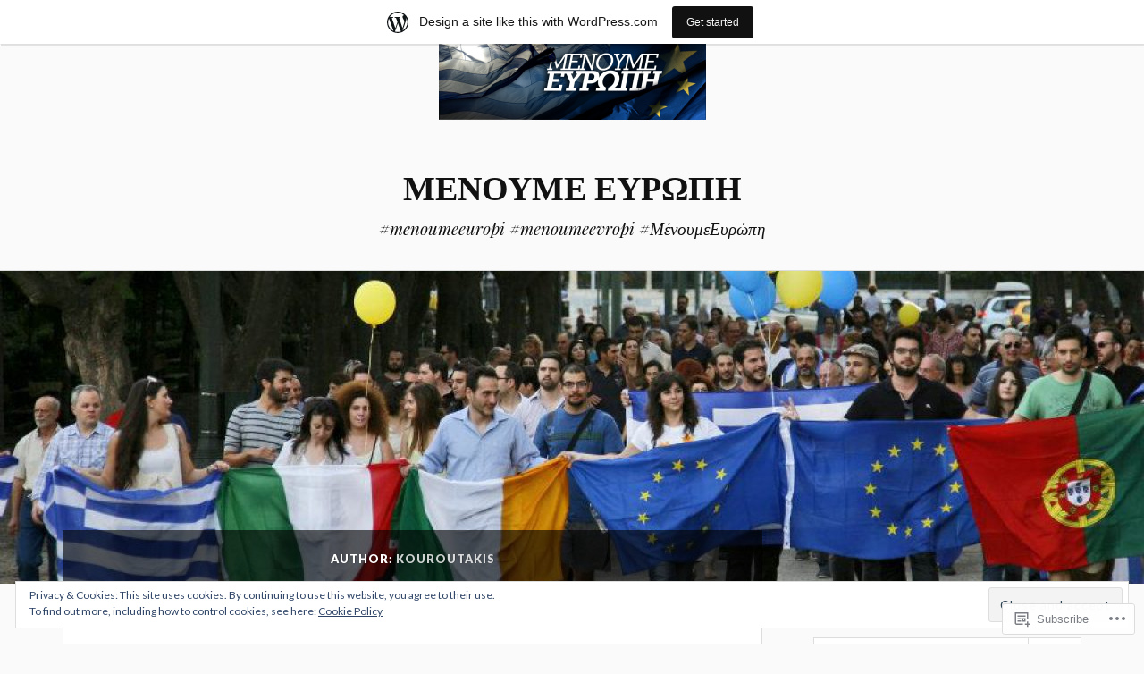

--- FILE ---
content_type: text/html; charset=UTF-8
request_url: https://menoumeevropi.com/author/menoumeevropi/page/2/
body_size: 30954
content:
<!DOCTYPE html>
<html lang="en">
<head>
<meta charset="UTF-8">
<meta name="viewport" content="width=device-width, initial-scale=1">
<link rel="profile" href="http://gmpg.org/xfn/11">
<link rel="pingback" href="https://menoumeevropi.com/xmlrpc.php">

<title>Kouroutakis &#8211; Page 2 &#8211; ΜΕΝΟΥΜΕ ΕΥΡΩΠΗ</title>
<meta name='robots' content='max-image-preview:large' />

<!-- Async WordPress.com Remote Login -->
<script id="wpcom_remote_login_js">
var wpcom_remote_login_extra_auth = '';
function wpcom_remote_login_remove_dom_node_id( element_id ) {
	var dom_node = document.getElementById( element_id );
	if ( dom_node ) { dom_node.parentNode.removeChild( dom_node ); }
}
function wpcom_remote_login_remove_dom_node_classes( class_name ) {
	var dom_nodes = document.querySelectorAll( '.' + class_name );
	for ( var i = 0; i < dom_nodes.length; i++ ) {
		dom_nodes[ i ].parentNode.removeChild( dom_nodes[ i ] );
	}
}
function wpcom_remote_login_final_cleanup() {
	wpcom_remote_login_remove_dom_node_classes( "wpcom_remote_login_msg" );
	wpcom_remote_login_remove_dom_node_id( "wpcom_remote_login_key" );
	wpcom_remote_login_remove_dom_node_id( "wpcom_remote_login_validate" );
	wpcom_remote_login_remove_dom_node_id( "wpcom_remote_login_js" );
	wpcom_remote_login_remove_dom_node_id( "wpcom_request_access_iframe" );
	wpcom_remote_login_remove_dom_node_id( "wpcom_request_access_styles" );
}

// Watch for messages back from the remote login
window.addEventListener( "message", function( e ) {
	if ( e.origin === "https://r-login.wordpress.com" ) {
		var data = {};
		try {
			data = JSON.parse( e.data );
		} catch( e ) {
			wpcom_remote_login_final_cleanup();
			return;
		}

		if ( data.msg === 'LOGIN' ) {
			// Clean up the login check iframe
			wpcom_remote_login_remove_dom_node_id( "wpcom_remote_login_key" );

			var id_regex = new RegExp( /^[0-9]+$/ );
			var token_regex = new RegExp( /^.*|.*|.*$/ );
			if (
				token_regex.test( data.token )
				&& id_regex.test( data.wpcomid )
			) {
				// We have everything we need to ask for a login
				var script = document.createElement( "script" );
				script.setAttribute( "id", "wpcom_remote_login_validate" );
				script.src = '/remote-login.php?wpcom_remote_login=validate'
					+ '&wpcomid=' + data.wpcomid
					+ '&token=' + encodeURIComponent( data.token )
					+ '&host=' + window.location.protocol
					+ '//' + window.location.hostname
					+ '&postid=187'
					+ '&is_singular=';
				document.body.appendChild( script );
			}

			return;
		}

		// Safari ITP, not logged in, so redirect
		if ( data.msg === 'LOGIN-REDIRECT' ) {
			window.location = 'https://wordpress.com/log-in?redirect_to=' + window.location.href;
			return;
		}

		// Safari ITP, storage access failed, remove the request
		if ( data.msg === 'LOGIN-REMOVE' ) {
			var css_zap = 'html { -webkit-transition: margin-top 1s; transition: margin-top 1s; } /* 9001 */ html { margin-top: 0 !important; } * html body { margin-top: 0 !important; } @media screen and ( max-width: 782px ) { html { margin-top: 0 !important; } * html body { margin-top: 0 !important; } }';
			var style_zap = document.createElement( 'style' );
			style_zap.type = 'text/css';
			style_zap.appendChild( document.createTextNode( css_zap ) );
			document.body.appendChild( style_zap );

			var e = document.getElementById( 'wpcom_request_access_iframe' );
			e.parentNode.removeChild( e );

			document.cookie = 'wordpress_com_login_access=denied; path=/; max-age=31536000';

			return;
		}

		// Safari ITP
		if ( data.msg === 'REQUEST_ACCESS' ) {
			console.log( 'request access: safari' );

			// Check ITP iframe enable/disable knob
			if ( wpcom_remote_login_extra_auth !== 'safari_itp_iframe' ) {
				return;
			}

			// If we are in a "private window" there is no ITP.
			var private_window = false;
			try {
				var opendb = window.openDatabase( null, null, null, null );
			} catch( e ) {
				private_window = true;
			}

			if ( private_window ) {
				console.log( 'private window' );
				return;
			}

			var iframe = document.createElement( 'iframe' );
			iframe.id = 'wpcom_request_access_iframe';
			iframe.setAttribute( 'scrolling', 'no' );
			iframe.setAttribute( 'sandbox', 'allow-storage-access-by-user-activation allow-scripts allow-same-origin allow-top-navigation-by-user-activation' );
			iframe.src = 'https://r-login.wordpress.com/remote-login.php?wpcom_remote_login=request_access&origin=' + encodeURIComponent( data.origin ) + '&wpcomid=' + encodeURIComponent( data.wpcomid );

			var css = 'html { -webkit-transition: margin-top 1s; transition: margin-top 1s; } /* 9001 */ html { margin-top: 46px !important; } * html body { margin-top: 46px !important; } @media screen and ( max-width: 660px ) { html { margin-top: 71px !important; } * html body { margin-top: 71px !important; } #wpcom_request_access_iframe { display: block; height: 71px !important; } } #wpcom_request_access_iframe { border: 0px; height: 46px; position: fixed; top: 0; left: 0; width: 100%; min-width: 100%; z-index: 99999; background: #23282d; } ';

			var style = document.createElement( 'style' );
			style.type = 'text/css';
			style.id = 'wpcom_request_access_styles';
			style.appendChild( document.createTextNode( css ) );
			document.body.appendChild( style );

			document.body.appendChild( iframe );
		}

		if ( data.msg === 'DONE' ) {
			wpcom_remote_login_final_cleanup();
		}
	}
}, false );

// Inject the remote login iframe after the page has had a chance to load
// more critical resources
window.addEventListener( "DOMContentLoaded", function( e ) {
	var iframe = document.createElement( "iframe" );
	iframe.style.display = "none";
	iframe.setAttribute( "scrolling", "no" );
	iframe.setAttribute( "id", "wpcom_remote_login_key" );
	iframe.src = "https://r-login.wordpress.com/remote-login.php"
		+ "?wpcom_remote_login=key"
		+ "&origin=aHR0cHM6Ly9tZW5vdW1lZXZyb3BpLmNvbQ%3D%3D"
		+ "&wpcomid=36558200"
		+ "&time=" + Math.floor( Date.now() / 1000 );
	document.body.appendChild( iframe );
}, false );
</script>
<link rel='dns-prefetch' href='//s0.wp.com' />
<link rel='dns-prefetch' href='//fonts-api.wp.com' />
<link rel="alternate" type="application/rss+xml" title="ΜΕΝΟΥΜΕ ΕΥΡΩΠΗ &raquo; Feed" href="https://menoumeevropi.com/feed/" />
<link rel="alternate" type="application/rss+xml" title="ΜΕΝΟΥΜΕ ΕΥΡΩΠΗ &raquo; Comments Feed" href="https://menoumeevropi.com/comments/feed/" />
<link rel="alternate" type="application/rss+xml" title="ΜΕΝΟΥΜΕ ΕΥΡΩΠΗ &raquo; Posts by Kouroutakis Feed" href="https://menoumeevropi.com/author/menoumeevropi/feed/" />
	<script type="text/javascript">
		/* <![CDATA[ */
		function addLoadEvent(func) {
			var oldonload = window.onload;
			if (typeof window.onload != 'function') {
				window.onload = func;
			} else {
				window.onload = function () {
					oldonload();
					func();
				}
			}
		}
		/* ]]> */
	</script>
	<link crossorigin='anonymous' rel='stylesheet' id='all-css-0-1' href='/_static/??-eJxlje8KwjAMxF/IGodS8YP4LF0XS9b0D0vK2Nu7gcrEL4HL3f0O5mp8yYpZITVTuQXKAjMNAVUA2+qWSGjYzaCYKjtFAdGF8ehFDrAD9FzCF5HcFFEpB9O7Cdbo7+evvFsfUavz8a0hlbKdofG6TPlJmRSN+Kkwf/Sy8R7p3l1tZy+nmz2PL8nCUdI=&cssminify=yes' type='text/css' media='all' />
<style id='wp-emoji-styles-inline-css'>

	img.wp-smiley, img.emoji {
		display: inline !important;
		border: none !important;
		box-shadow: none !important;
		height: 1em !important;
		width: 1em !important;
		margin: 0 0.07em !important;
		vertical-align: -0.1em !important;
		background: none !important;
		padding: 0 !important;
	}
/*# sourceURL=wp-emoji-styles-inline-css */
</style>
<link crossorigin='anonymous' rel='stylesheet' id='all-css-2-1' href='/wp-content/plugins/gutenberg-core/v22.2.0/build/styles/block-library/style.css?m=1764855221i&cssminify=yes' type='text/css' media='all' />
<style id='wp-block-library-inline-css'>
.has-text-align-justify {
	text-align:justify;
}
.has-text-align-justify{text-align:justify;}

/*# sourceURL=wp-block-library-inline-css */
</style><style id='global-styles-inline-css'>
:root{--wp--preset--aspect-ratio--square: 1;--wp--preset--aspect-ratio--4-3: 4/3;--wp--preset--aspect-ratio--3-4: 3/4;--wp--preset--aspect-ratio--3-2: 3/2;--wp--preset--aspect-ratio--2-3: 2/3;--wp--preset--aspect-ratio--16-9: 16/9;--wp--preset--aspect-ratio--9-16: 9/16;--wp--preset--color--black: #000000;--wp--preset--color--cyan-bluish-gray: #abb8c3;--wp--preset--color--white: #ffffff;--wp--preset--color--pale-pink: #f78da7;--wp--preset--color--vivid-red: #cf2e2e;--wp--preset--color--luminous-vivid-orange: #ff6900;--wp--preset--color--luminous-vivid-amber: #fcb900;--wp--preset--color--light-green-cyan: #7bdcb5;--wp--preset--color--vivid-green-cyan: #00d084;--wp--preset--color--pale-cyan-blue: #8ed1fc;--wp--preset--color--vivid-cyan-blue: #0693e3;--wp--preset--color--vivid-purple: #9b51e0;--wp--preset--gradient--vivid-cyan-blue-to-vivid-purple: linear-gradient(135deg,rgb(6,147,227) 0%,rgb(155,81,224) 100%);--wp--preset--gradient--light-green-cyan-to-vivid-green-cyan: linear-gradient(135deg,rgb(122,220,180) 0%,rgb(0,208,130) 100%);--wp--preset--gradient--luminous-vivid-amber-to-luminous-vivid-orange: linear-gradient(135deg,rgb(252,185,0) 0%,rgb(255,105,0) 100%);--wp--preset--gradient--luminous-vivid-orange-to-vivid-red: linear-gradient(135deg,rgb(255,105,0) 0%,rgb(207,46,46) 100%);--wp--preset--gradient--very-light-gray-to-cyan-bluish-gray: linear-gradient(135deg,rgb(238,238,238) 0%,rgb(169,184,195) 100%);--wp--preset--gradient--cool-to-warm-spectrum: linear-gradient(135deg,rgb(74,234,220) 0%,rgb(151,120,209) 20%,rgb(207,42,186) 40%,rgb(238,44,130) 60%,rgb(251,105,98) 80%,rgb(254,248,76) 100%);--wp--preset--gradient--blush-light-purple: linear-gradient(135deg,rgb(255,206,236) 0%,rgb(152,150,240) 100%);--wp--preset--gradient--blush-bordeaux: linear-gradient(135deg,rgb(254,205,165) 0%,rgb(254,45,45) 50%,rgb(107,0,62) 100%);--wp--preset--gradient--luminous-dusk: linear-gradient(135deg,rgb(255,203,112) 0%,rgb(199,81,192) 50%,rgb(65,88,208) 100%);--wp--preset--gradient--pale-ocean: linear-gradient(135deg,rgb(255,245,203) 0%,rgb(182,227,212) 50%,rgb(51,167,181) 100%);--wp--preset--gradient--electric-grass: linear-gradient(135deg,rgb(202,248,128) 0%,rgb(113,206,126) 100%);--wp--preset--gradient--midnight: linear-gradient(135deg,rgb(2,3,129) 0%,rgb(40,116,252) 100%);--wp--preset--font-size--small: 13px;--wp--preset--font-size--medium: 20px;--wp--preset--font-size--large: 36px;--wp--preset--font-size--x-large: 42px;--wp--preset--font-family--albert-sans: 'Albert Sans', sans-serif;--wp--preset--font-family--alegreya: Alegreya, serif;--wp--preset--font-family--arvo: Arvo, serif;--wp--preset--font-family--bodoni-moda: 'Bodoni Moda', serif;--wp--preset--font-family--bricolage-grotesque: 'Bricolage Grotesque', sans-serif;--wp--preset--font-family--cabin: Cabin, sans-serif;--wp--preset--font-family--chivo: Chivo, sans-serif;--wp--preset--font-family--commissioner: Commissioner, sans-serif;--wp--preset--font-family--cormorant: Cormorant, serif;--wp--preset--font-family--courier-prime: 'Courier Prime', monospace;--wp--preset--font-family--crimson-pro: 'Crimson Pro', serif;--wp--preset--font-family--dm-mono: 'DM Mono', monospace;--wp--preset--font-family--dm-sans: 'DM Sans', sans-serif;--wp--preset--font-family--dm-serif-display: 'DM Serif Display', serif;--wp--preset--font-family--domine: Domine, serif;--wp--preset--font-family--eb-garamond: 'EB Garamond', serif;--wp--preset--font-family--epilogue: Epilogue, sans-serif;--wp--preset--font-family--fahkwang: Fahkwang, sans-serif;--wp--preset--font-family--figtree: Figtree, sans-serif;--wp--preset--font-family--fira-sans: 'Fira Sans', sans-serif;--wp--preset--font-family--fjalla-one: 'Fjalla One', sans-serif;--wp--preset--font-family--fraunces: Fraunces, serif;--wp--preset--font-family--gabarito: Gabarito, system-ui;--wp--preset--font-family--ibm-plex-mono: 'IBM Plex Mono', monospace;--wp--preset--font-family--ibm-plex-sans: 'IBM Plex Sans', sans-serif;--wp--preset--font-family--ibarra-real-nova: 'Ibarra Real Nova', serif;--wp--preset--font-family--instrument-serif: 'Instrument Serif', serif;--wp--preset--font-family--inter: Inter, sans-serif;--wp--preset--font-family--josefin-sans: 'Josefin Sans', sans-serif;--wp--preset--font-family--jost: Jost, sans-serif;--wp--preset--font-family--libre-baskerville: 'Libre Baskerville', serif;--wp--preset--font-family--libre-franklin: 'Libre Franklin', sans-serif;--wp--preset--font-family--literata: Literata, serif;--wp--preset--font-family--lora: Lora, serif;--wp--preset--font-family--merriweather: Merriweather, serif;--wp--preset--font-family--montserrat: Montserrat, sans-serif;--wp--preset--font-family--newsreader: Newsreader, serif;--wp--preset--font-family--noto-sans-mono: 'Noto Sans Mono', sans-serif;--wp--preset--font-family--nunito: Nunito, sans-serif;--wp--preset--font-family--open-sans: 'Open Sans', sans-serif;--wp--preset--font-family--overpass: Overpass, sans-serif;--wp--preset--font-family--pt-serif: 'PT Serif', serif;--wp--preset--font-family--petrona: Petrona, serif;--wp--preset--font-family--piazzolla: Piazzolla, serif;--wp--preset--font-family--playfair-display: 'Playfair Display', serif;--wp--preset--font-family--plus-jakarta-sans: 'Plus Jakarta Sans', sans-serif;--wp--preset--font-family--poppins: Poppins, sans-serif;--wp--preset--font-family--raleway: Raleway, sans-serif;--wp--preset--font-family--roboto: Roboto, sans-serif;--wp--preset--font-family--roboto-slab: 'Roboto Slab', serif;--wp--preset--font-family--rubik: Rubik, sans-serif;--wp--preset--font-family--rufina: Rufina, serif;--wp--preset--font-family--sora: Sora, sans-serif;--wp--preset--font-family--source-sans-3: 'Source Sans 3', sans-serif;--wp--preset--font-family--source-serif-4: 'Source Serif 4', serif;--wp--preset--font-family--space-mono: 'Space Mono', monospace;--wp--preset--font-family--syne: Syne, sans-serif;--wp--preset--font-family--texturina: Texturina, serif;--wp--preset--font-family--urbanist: Urbanist, sans-serif;--wp--preset--font-family--work-sans: 'Work Sans', sans-serif;--wp--preset--spacing--20: 0.44rem;--wp--preset--spacing--30: 0.67rem;--wp--preset--spacing--40: 1rem;--wp--preset--spacing--50: 1.5rem;--wp--preset--spacing--60: 2.25rem;--wp--preset--spacing--70: 3.38rem;--wp--preset--spacing--80: 5.06rem;--wp--preset--shadow--natural: 6px 6px 9px rgba(0, 0, 0, 0.2);--wp--preset--shadow--deep: 12px 12px 50px rgba(0, 0, 0, 0.4);--wp--preset--shadow--sharp: 6px 6px 0px rgba(0, 0, 0, 0.2);--wp--preset--shadow--outlined: 6px 6px 0px -3px rgb(255, 255, 255), 6px 6px rgb(0, 0, 0);--wp--preset--shadow--crisp: 6px 6px 0px rgb(0, 0, 0);}:where(.is-layout-flex){gap: 0.5em;}:where(.is-layout-grid){gap: 0.5em;}body .is-layout-flex{display: flex;}.is-layout-flex{flex-wrap: wrap;align-items: center;}.is-layout-flex > :is(*, div){margin: 0;}body .is-layout-grid{display: grid;}.is-layout-grid > :is(*, div){margin: 0;}:where(.wp-block-columns.is-layout-flex){gap: 2em;}:where(.wp-block-columns.is-layout-grid){gap: 2em;}:where(.wp-block-post-template.is-layout-flex){gap: 1.25em;}:where(.wp-block-post-template.is-layout-grid){gap: 1.25em;}.has-black-color{color: var(--wp--preset--color--black) !important;}.has-cyan-bluish-gray-color{color: var(--wp--preset--color--cyan-bluish-gray) !important;}.has-white-color{color: var(--wp--preset--color--white) !important;}.has-pale-pink-color{color: var(--wp--preset--color--pale-pink) !important;}.has-vivid-red-color{color: var(--wp--preset--color--vivid-red) !important;}.has-luminous-vivid-orange-color{color: var(--wp--preset--color--luminous-vivid-orange) !important;}.has-luminous-vivid-amber-color{color: var(--wp--preset--color--luminous-vivid-amber) !important;}.has-light-green-cyan-color{color: var(--wp--preset--color--light-green-cyan) !important;}.has-vivid-green-cyan-color{color: var(--wp--preset--color--vivid-green-cyan) !important;}.has-pale-cyan-blue-color{color: var(--wp--preset--color--pale-cyan-blue) !important;}.has-vivid-cyan-blue-color{color: var(--wp--preset--color--vivid-cyan-blue) !important;}.has-vivid-purple-color{color: var(--wp--preset--color--vivid-purple) !important;}.has-black-background-color{background-color: var(--wp--preset--color--black) !important;}.has-cyan-bluish-gray-background-color{background-color: var(--wp--preset--color--cyan-bluish-gray) !important;}.has-white-background-color{background-color: var(--wp--preset--color--white) !important;}.has-pale-pink-background-color{background-color: var(--wp--preset--color--pale-pink) !important;}.has-vivid-red-background-color{background-color: var(--wp--preset--color--vivid-red) !important;}.has-luminous-vivid-orange-background-color{background-color: var(--wp--preset--color--luminous-vivid-orange) !important;}.has-luminous-vivid-amber-background-color{background-color: var(--wp--preset--color--luminous-vivid-amber) !important;}.has-light-green-cyan-background-color{background-color: var(--wp--preset--color--light-green-cyan) !important;}.has-vivid-green-cyan-background-color{background-color: var(--wp--preset--color--vivid-green-cyan) !important;}.has-pale-cyan-blue-background-color{background-color: var(--wp--preset--color--pale-cyan-blue) !important;}.has-vivid-cyan-blue-background-color{background-color: var(--wp--preset--color--vivid-cyan-blue) !important;}.has-vivid-purple-background-color{background-color: var(--wp--preset--color--vivid-purple) !important;}.has-black-border-color{border-color: var(--wp--preset--color--black) !important;}.has-cyan-bluish-gray-border-color{border-color: var(--wp--preset--color--cyan-bluish-gray) !important;}.has-white-border-color{border-color: var(--wp--preset--color--white) !important;}.has-pale-pink-border-color{border-color: var(--wp--preset--color--pale-pink) !important;}.has-vivid-red-border-color{border-color: var(--wp--preset--color--vivid-red) !important;}.has-luminous-vivid-orange-border-color{border-color: var(--wp--preset--color--luminous-vivid-orange) !important;}.has-luminous-vivid-amber-border-color{border-color: var(--wp--preset--color--luminous-vivid-amber) !important;}.has-light-green-cyan-border-color{border-color: var(--wp--preset--color--light-green-cyan) !important;}.has-vivid-green-cyan-border-color{border-color: var(--wp--preset--color--vivid-green-cyan) !important;}.has-pale-cyan-blue-border-color{border-color: var(--wp--preset--color--pale-cyan-blue) !important;}.has-vivid-cyan-blue-border-color{border-color: var(--wp--preset--color--vivid-cyan-blue) !important;}.has-vivid-purple-border-color{border-color: var(--wp--preset--color--vivid-purple) !important;}.has-vivid-cyan-blue-to-vivid-purple-gradient-background{background: var(--wp--preset--gradient--vivid-cyan-blue-to-vivid-purple) !important;}.has-light-green-cyan-to-vivid-green-cyan-gradient-background{background: var(--wp--preset--gradient--light-green-cyan-to-vivid-green-cyan) !important;}.has-luminous-vivid-amber-to-luminous-vivid-orange-gradient-background{background: var(--wp--preset--gradient--luminous-vivid-amber-to-luminous-vivid-orange) !important;}.has-luminous-vivid-orange-to-vivid-red-gradient-background{background: var(--wp--preset--gradient--luminous-vivid-orange-to-vivid-red) !important;}.has-very-light-gray-to-cyan-bluish-gray-gradient-background{background: var(--wp--preset--gradient--very-light-gray-to-cyan-bluish-gray) !important;}.has-cool-to-warm-spectrum-gradient-background{background: var(--wp--preset--gradient--cool-to-warm-spectrum) !important;}.has-blush-light-purple-gradient-background{background: var(--wp--preset--gradient--blush-light-purple) !important;}.has-blush-bordeaux-gradient-background{background: var(--wp--preset--gradient--blush-bordeaux) !important;}.has-luminous-dusk-gradient-background{background: var(--wp--preset--gradient--luminous-dusk) !important;}.has-pale-ocean-gradient-background{background: var(--wp--preset--gradient--pale-ocean) !important;}.has-electric-grass-gradient-background{background: var(--wp--preset--gradient--electric-grass) !important;}.has-midnight-gradient-background{background: var(--wp--preset--gradient--midnight) !important;}.has-small-font-size{font-size: var(--wp--preset--font-size--small) !important;}.has-medium-font-size{font-size: var(--wp--preset--font-size--medium) !important;}.has-large-font-size{font-size: var(--wp--preset--font-size--large) !important;}.has-x-large-font-size{font-size: var(--wp--preset--font-size--x-large) !important;}.has-albert-sans-font-family{font-family: var(--wp--preset--font-family--albert-sans) !important;}.has-alegreya-font-family{font-family: var(--wp--preset--font-family--alegreya) !important;}.has-arvo-font-family{font-family: var(--wp--preset--font-family--arvo) !important;}.has-bodoni-moda-font-family{font-family: var(--wp--preset--font-family--bodoni-moda) !important;}.has-bricolage-grotesque-font-family{font-family: var(--wp--preset--font-family--bricolage-grotesque) !important;}.has-cabin-font-family{font-family: var(--wp--preset--font-family--cabin) !important;}.has-chivo-font-family{font-family: var(--wp--preset--font-family--chivo) !important;}.has-commissioner-font-family{font-family: var(--wp--preset--font-family--commissioner) !important;}.has-cormorant-font-family{font-family: var(--wp--preset--font-family--cormorant) !important;}.has-courier-prime-font-family{font-family: var(--wp--preset--font-family--courier-prime) !important;}.has-crimson-pro-font-family{font-family: var(--wp--preset--font-family--crimson-pro) !important;}.has-dm-mono-font-family{font-family: var(--wp--preset--font-family--dm-mono) !important;}.has-dm-sans-font-family{font-family: var(--wp--preset--font-family--dm-sans) !important;}.has-dm-serif-display-font-family{font-family: var(--wp--preset--font-family--dm-serif-display) !important;}.has-domine-font-family{font-family: var(--wp--preset--font-family--domine) !important;}.has-eb-garamond-font-family{font-family: var(--wp--preset--font-family--eb-garamond) !important;}.has-epilogue-font-family{font-family: var(--wp--preset--font-family--epilogue) !important;}.has-fahkwang-font-family{font-family: var(--wp--preset--font-family--fahkwang) !important;}.has-figtree-font-family{font-family: var(--wp--preset--font-family--figtree) !important;}.has-fira-sans-font-family{font-family: var(--wp--preset--font-family--fira-sans) !important;}.has-fjalla-one-font-family{font-family: var(--wp--preset--font-family--fjalla-one) !important;}.has-fraunces-font-family{font-family: var(--wp--preset--font-family--fraunces) !important;}.has-gabarito-font-family{font-family: var(--wp--preset--font-family--gabarito) !important;}.has-ibm-plex-mono-font-family{font-family: var(--wp--preset--font-family--ibm-plex-mono) !important;}.has-ibm-plex-sans-font-family{font-family: var(--wp--preset--font-family--ibm-plex-sans) !important;}.has-ibarra-real-nova-font-family{font-family: var(--wp--preset--font-family--ibarra-real-nova) !important;}.has-instrument-serif-font-family{font-family: var(--wp--preset--font-family--instrument-serif) !important;}.has-inter-font-family{font-family: var(--wp--preset--font-family--inter) !important;}.has-josefin-sans-font-family{font-family: var(--wp--preset--font-family--josefin-sans) !important;}.has-jost-font-family{font-family: var(--wp--preset--font-family--jost) !important;}.has-libre-baskerville-font-family{font-family: var(--wp--preset--font-family--libre-baskerville) !important;}.has-libre-franklin-font-family{font-family: var(--wp--preset--font-family--libre-franklin) !important;}.has-literata-font-family{font-family: var(--wp--preset--font-family--literata) !important;}.has-lora-font-family{font-family: var(--wp--preset--font-family--lora) !important;}.has-merriweather-font-family{font-family: var(--wp--preset--font-family--merriweather) !important;}.has-montserrat-font-family{font-family: var(--wp--preset--font-family--montserrat) !important;}.has-newsreader-font-family{font-family: var(--wp--preset--font-family--newsreader) !important;}.has-noto-sans-mono-font-family{font-family: var(--wp--preset--font-family--noto-sans-mono) !important;}.has-nunito-font-family{font-family: var(--wp--preset--font-family--nunito) !important;}.has-open-sans-font-family{font-family: var(--wp--preset--font-family--open-sans) !important;}.has-overpass-font-family{font-family: var(--wp--preset--font-family--overpass) !important;}.has-pt-serif-font-family{font-family: var(--wp--preset--font-family--pt-serif) !important;}.has-petrona-font-family{font-family: var(--wp--preset--font-family--petrona) !important;}.has-piazzolla-font-family{font-family: var(--wp--preset--font-family--piazzolla) !important;}.has-playfair-display-font-family{font-family: var(--wp--preset--font-family--playfair-display) !important;}.has-plus-jakarta-sans-font-family{font-family: var(--wp--preset--font-family--plus-jakarta-sans) !important;}.has-poppins-font-family{font-family: var(--wp--preset--font-family--poppins) !important;}.has-raleway-font-family{font-family: var(--wp--preset--font-family--raleway) !important;}.has-roboto-font-family{font-family: var(--wp--preset--font-family--roboto) !important;}.has-roboto-slab-font-family{font-family: var(--wp--preset--font-family--roboto-slab) !important;}.has-rubik-font-family{font-family: var(--wp--preset--font-family--rubik) !important;}.has-rufina-font-family{font-family: var(--wp--preset--font-family--rufina) !important;}.has-sora-font-family{font-family: var(--wp--preset--font-family--sora) !important;}.has-source-sans-3-font-family{font-family: var(--wp--preset--font-family--source-sans-3) !important;}.has-source-serif-4-font-family{font-family: var(--wp--preset--font-family--source-serif-4) !important;}.has-space-mono-font-family{font-family: var(--wp--preset--font-family--space-mono) !important;}.has-syne-font-family{font-family: var(--wp--preset--font-family--syne) !important;}.has-texturina-font-family{font-family: var(--wp--preset--font-family--texturina) !important;}.has-urbanist-font-family{font-family: var(--wp--preset--font-family--urbanist) !important;}.has-work-sans-font-family{font-family: var(--wp--preset--font-family--work-sans) !important;}
/*# sourceURL=global-styles-inline-css */
</style>

<style id='classic-theme-styles-inline-css'>
/*! This file is auto-generated */
.wp-block-button__link{color:#fff;background-color:#32373c;border-radius:9999px;box-shadow:none;text-decoration:none;padding:calc(.667em + 2px) calc(1.333em + 2px);font-size:1.125em}.wp-block-file__button{background:#32373c;color:#fff;text-decoration:none}
/*# sourceURL=/wp-includes/css/classic-themes.min.css */
</style>
<link crossorigin='anonymous' rel='stylesheet' id='all-css-4-1' href='/_static/??-eJx9j+EKwjAMhF/INEw2N3+Iz7J2cVbbtTTppm9vRZyC4J8QjvvuOFwimDAJTYLR5dFOjCZoF8yVcauqTlXA1kdHkGhWNQ6WZXUAy92RMswb/AryGT5ZiYruYy9Ph6fB9uTIF9s/bLHDSFJwfv8gdPuPxFIDWsdEzFCut9mDnEsX/3AvGWPW6MJMJvUnwXXM0R+qtunaZr+r68sDkRprig==&cssminify=yes' type='text/css' media='all' />
<link rel='stylesheet' id='lovecraft-fonts-css' href='https://fonts-api.wp.com/css?family=Playfair+Display%3A400%2C700%2C400italic%7CLato%3A400%2C400italic%2C700%2C700italic%2C900%2C900italic&#038;subset=latin%2Clatin-ext&#038;ver=6.9-RC2-61304' media='all' />
<link crossorigin='anonymous' rel='stylesheet' id='all-css-6-1' href='/_static/??/wp-content/mu-plugins/jetpack-plugin/moon/_inc/genericons/genericons/genericons.css,/wp-content/themes/pub/lovecraft/inc/style-wpcom.css?m=1753284714j&cssminify=yes' type='text/css' media='all' />
<style id='jetpack_facebook_likebox-inline-css'>
.widget_facebook_likebox {
	overflow: hidden;
}

/*# sourceURL=/wp-content/mu-plugins/jetpack-plugin/moon/modules/widgets/facebook-likebox/style.css */
</style>
<link crossorigin='anonymous' rel='stylesheet' id='all-css-8-1' href='/_static/??-eJzTLy/QTc7PK0nNK9HPLdUtyClNz8wr1i9KTcrJTwcy0/WTi5G5ekCujj52Temp+bo5+cmJJZn5eSgc3bScxMwikFb7XFtDE1NLExMLc0OTLACohS2q&cssminify=yes' type='text/css' media='all' />
<link crossorigin='anonymous' rel='stylesheet' id='print-css-9-1' href='/wp-content/mu-plugins/global-print/global-print.css?m=1465851035i&cssminify=yes' type='text/css' media='print' />
<style id='jetpack-global-styles-frontend-style-inline-css'>
:root { --font-headings: unset; --font-base: unset; --font-headings-default: -apple-system,BlinkMacSystemFont,"Segoe UI",Roboto,Oxygen-Sans,Ubuntu,Cantarell,"Helvetica Neue",sans-serif; --font-base-default: -apple-system,BlinkMacSystemFont,"Segoe UI",Roboto,Oxygen-Sans,Ubuntu,Cantarell,"Helvetica Neue",sans-serif;}
/*# sourceURL=jetpack-global-styles-frontend-style-inline-css */
</style>
<link crossorigin='anonymous' rel='stylesheet' id='all-css-12-1' href='/wp-content/themes/h4/global.css?m=1420737423i&cssminify=yes' type='text/css' media='all' />
<script type="text/javascript" id="wpcom-actionbar-placeholder-js-extra">
/* <![CDATA[ */
var actionbardata = {"siteID":"36558200","postID":"0","siteURL":"https://menoumeevropi.com","xhrURL":"https://menoumeevropi.com/wp-admin/admin-ajax.php","nonce":"1b5cadaf1d","isLoggedIn":"","statusMessage":"","subsEmailDefault":"instantly","proxyScriptUrl":"https://s0.wp.com/wp-content/js/wpcom-proxy-request.js?m=1513050504i&amp;ver=20211021","i18n":{"followedText":"New posts from this site will now appear in your \u003Ca href=\"https://wordpress.com/reader\"\u003EReader\u003C/a\u003E","foldBar":"Collapse this bar","unfoldBar":"Expand this bar","shortLinkCopied":"Shortlink copied to clipboard."}};
//# sourceURL=wpcom-actionbar-placeholder-js-extra
/* ]]> */
</script>
<script type="text/javascript" id="jetpack-mu-wpcom-settings-js-before">
/* <![CDATA[ */
var JETPACK_MU_WPCOM_SETTINGS = {"assetsUrl":"https://s0.wp.com/wp-content/mu-plugins/jetpack-mu-wpcom-plugin/moon/jetpack_vendor/automattic/jetpack-mu-wpcom/src/build/"};
//# sourceURL=jetpack-mu-wpcom-settings-js-before
/* ]]> */
</script>
<script crossorigin='anonymous' type='text/javascript'  src='/_static/??/wp-content/js/rlt-proxy.js,/wp-content/blog-plugins/wordads-classes/js/cmp/v2/cmp-non-gdpr.js?m=1720530689j'></script>
<script type="text/javascript" id="rlt-proxy-js-after">
/* <![CDATA[ */
	rltInitialize( {"token":null,"iframeOrigins":["https:\/\/widgets.wp.com"]} );
//# sourceURL=rlt-proxy-js-after
/* ]]> */
</script>
<link rel="EditURI" type="application/rsd+xml" title="RSD" href="https://menoumeevropi.wordpress.com/xmlrpc.php?rsd" />
<meta name="generator" content="WordPress.com" />

<!-- Jetpack Open Graph Tags -->
<meta property="og:type" content="profile" />
<meta property="og:title" content="Kouroutakis" />
<meta property="og:url" content="http://menoumeevropi.wordpress.com" />
<meta property="og:description" content="Democracy for all people, in all times, in all places" />
<meta property="profile:first_name" content="Antonios" />
<meta property="profile:last_name" content="Kouroutakis" />
<meta property="og:site_name" content="ΜΕΝΟΥΜΕ ΕΥΡΩΠΗ" />
<meta property="og:image" content="https://secure.gravatar.com/avatar/059f837ce000577b53ca77c6037206fa59c3ebcc652cb964680878f15bf42449?s=200&#038;d=identicon&#038;r=g" />
<meta property="og:image:alt" content="Kouroutakis" />
<meta property="og:locale" content="en_US" />
<meta name="twitter:creator" content="@MenoumeEuropi" />
<meta name="twitter:site" content="@MenoumeEuropi" />

<!-- End Jetpack Open Graph Tags -->
<link rel="shortcut icon" type="image/x-icon" href="https://s0.wp.com/i/favicon.ico?m=1713425267i" sizes="16x16 24x24 32x32 48x48" />
<link rel="icon" type="image/x-icon" href="https://s0.wp.com/i/favicon.ico?m=1713425267i" sizes="16x16 24x24 32x32 48x48" />
<link rel="apple-touch-icon" href="https://s0.wp.com/i/webclip.png?m=1713868326i" />
<link rel='openid.server' href='https://menoumeevropi.com/?openidserver=1' />
<link rel='openid.delegate' href='https://menoumeevropi.com/' />
<link rel="search" type="application/opensearchdescription+xml" href="https://menoumeevropi.com/osd.xml" title="ΜΕΝΟΥΜΕ ΕΥΡΩΠΗ" />
<link rel="search" type="application/opensearchdescription+xml" href="https://s1.wp.com/opensearch.xml" title="WordPress.com" />
<meta name="description" content="Read all of the posts by Kouroutakis on ΜΕΝΟΥΜΕ ΕΥΡΩΠΗ" />
		<script type="text/javascript">

			window.doNotSellCallback = function() {

				var linkElements = [
					'a[href="https://wordpress.com/?ref=footer_blog"]',
					'a[href="https://wordpress.com/?ref=footer_website"]',
					'a[href="https://wordpress.com/?ref=vertical_footer"]',
					'a[href^="https://wordpress.com/?ref=footer_segment_"]',
				].join(',');

				var dnsLink = document.createElement( 'a' );
				dnsLink.href = 'https://wordpress.com/advertising-program-optout/';
				dnsLink.classList.add( 'do-not-sell-link' );
				dnsLink.rel = 'nofollow';
				dnsLink.style.marginLeft = '0.5em';
				dnsLink.textContent = 'Do Not Sell or Share My Personal Information';

				var creditLinks = document.querySelectorAll( linkElements );

				if ( 0 === creditLinks.length ) {
					return false;
				}

				Array.prototype.forEach.call( creditLinks, function( el ) {
					el.insertAdjacentElement( 'afterend', dnsLink );
				});

				return true;
			};

		</script>
		<script type="text/javascript">
	window.google_analytics_uacct = "UA-52447-2";
</script>

<script type="text/javascript">
	var _gaq = _gaq || [];
	_gaq.push(['_setAccount', 'UA-52447-2']);
	_gaq.push(['_gat._anonymizeIp']);
	_gaq.push(['_setDomainName', 'none']);
	_gaq.push(['_setAllowLinker', true]);
	_gaq.push(['_initData']);
	_gaq.push(['_trackPageview']);

	(function() {
		var ga = document.createElement('script'); ga.type = 'text/javascript'; ga.async = true;
		ga.src = ('https:' == document.location.protocol ? 'https://ssl' : 'http://www') + '.google-analytics.com/ga.js';
		(document.getElementsByTagName('head')[0] || document.getElementsByTagName('body')[0]).appendChild(ga);
	})();
</script>
<link crossorigin='anonymous' rel='stylesheet' id='all-css-0-3' href='/_static/??-eJydjdEKwjAMRX/IGqaT+SJ+inRZGN3SpDQtw78Xwe1Rxh7P4XIuLMmhSiEpEKtLXMcgBhOV5HH+MURVgVcQhJ4VZwNbQqJ8RrMT7C9EHSqTAfqs1Yi30SqOBktgGtzomSm//9H34BkfTXe7Xu5t17TTB3k+YIU=&cssminify=yes' type='text/css' media='all' />
</head>

<body class="archive paged author author-menoumeevropi author-36216289 wp-custom-logo wp-embed-responsive paged-2 author-paged-2 wp-theme-publovecraft customizer-styles-applied jetpack-reblog-enabled has-site-logo has-marketing-bar has-marketing-bar-theme-lovecraft">
<div id="page" class="hfeed site">
	<a class="skip-link screen-reader-text" href="#content">Skip to content</a>

	<header id="masthead" class="site-header" role="banner">
		<div class="site-branding">
							<a href="https://menoumeevropi.com/" class="site-logo-link" rel="home" itemprop="url"><img width="300" height="85" src="https://menoumeevropi.com/wp-content/uploads/2012/05/menoume-evrwpi-slider-001.png?w=300" class="site-logo attachment-lovecraft-site-logo" alt="" decoding="async" data-size="lovecraft-site-logo" itemprop="logo" srcset="https://menoumeevropi.com/wp-content/uploads/2012/05/menoume-evrwpi-slider-001.png?w=300 300w, https://menoumeevropi.com/wp-content/uploads/2012/05/menoume-evrwpi-slider-001.png?w=600 600w, https://menoumeevropi.com/wp-content/uploads/2012/05/menoume-evrwpi-slider-001.png?w=150 150w" sizes="(max-width: 300px) 100vw, 300px" data-attachment-id="11" data-permalink="https://menoumeevropi.com/menoume-evrwpi-slider-001/" data-orig-file="https://menoumeevropi.com/wp-content/uploads/2012/05/menoume-evrwpi-slider-001.png" data-orig-size="950,270" data-comments-opened="1" data-image-meta="{&quot;aperture&quot;:&quot;0&quot;,&quot;credit&quot;:&quot;&quot;,&quot;camera&quot;:&quot;&quot;,&quot;caption&quot;:&quot;&quot;,&quot;created_timestamp&quot;:&quot;0&quot;,&quot;copyright&quot;:&quot;&quot;,&quot;focal_length&quot;:&quot;0&quot;,&quot;iso&quot;:&quot;0&quot;,&quot;shutter_speed&quot;:&quot;0&quot;,&quot;title&quot;:&quot;&quot;}" data-image-title="menoume-evrwpi-slider.001" data-image-description="" data-image-caption="" data-medium-file="https://menoumeevropi.com/wp-content/uploads/2012/05/menoume-evrwpi-slider-001.png?w=300" data-large-file="https://menoumeevropi.com/wp-content/uploads/2012/05/menoume-evrwpi-slider-001.png?w=640" /></a>						<h1 class="site-title"><a href="https://menoumeevropi.com/" rel="home">ΜΕΝΟΥΜΕ ΕΥΡΩΠΗ</a></h1>
			<p class="site-description">#menoumeeuropi #menoumeevropi #ΜένουμεΕυρώπη</p>
		</div><!-- .site-branding -->

		<div class="toggles clear">
			<button class="menu-toggle toggle" aria-controls="primary-menu" aria-expanded="false">
				<div class="bar"></div>
				<div class="bar"></div>
				<div class="bar"></div>
				<span class="screen-reader-text">Menu</span>
			</button><!-- .menu-toggle -->
			<button class="search-toggle toggle">
				<div class="genericon genericon-search" aria-expanded="false">
					<span class="screen-reader-text">Search</span>
				</div><!-- .genericon-search -->
			</button><!-- .search-toggle -->
		</div><!-- .toggles -->

		<nav id="site-navigation" class="main-navigation" role="navigation">
			<div id="primary-menu" class="menu"></div>
		</nav><!-- #site-navigation -->

		<div class="mobile-search">
			<form role="search" method="get" class="search-form" action="https://menoumeevropi.com/">
	<label>
		<span class="screen-reader-text">Search for:</span>
		<input type="search" class="search-field" placeholder="Search …" value="" name="s" title="Search for:" />
	</label>
	<button type="submit" class="search-submit">
		<span class="genericon genericon-search">
			<span class="screen-reader-text">Search</span>
		</span>
	</button>
</form>		</div>
	</header><!-- #masthead -->

			<a class="header-image-wrapper" href="https://menoumeevropi.com/" rel="home">
			<div class="header-image bg-image" style="background-image: url(https://menoumeevropi.com/wp-content/uploads/2015/06/cropped-577670_10101502785991646_2043386700_n.jpg)">
				<img src="https://menoumeevropi.com/wp-content/uploads/2015/06/cropped-577670_10101502785991646_2043386700_n.jpg" width="1280" height="574" alt="">
			</div>
		</a>
	
	<div id="content" class="site-content">

	<div id="primary" class="content-area">
		<main id="main" class="site-main" role="main">

		
			<header class="page-header">
				<h1 class="page-title">Author: <span>Kouroutakis</span></h1><div class="taxonomy-description">Democracy for all people, in all times, in all places</div>			</header><!-- .page-header -->

						
				
<article id="post-187" class="post-187 post type-post status-publish format-image hentry category-uncategorized post_format-post-format-image">
			<div class="entry-wrapper">
		<header class="entry-header">
			<h1 class="entry-title"><a href="https://menoumeevropi.com/2016/05/27/%ce%b7-%ce%b1%cf%80%ce%ac%ce%bd%cf%84%ce%b7%cf%83%ce%b7-%cf%84%ce%bf%cf%85-%ce%bc%ce%ad%ce%bd%ce%bf%cf%85%ce%bc%ce%b5-%ce%b5%cf%85%cf%81%cf%8e%cf%80%ce%b7-%cf%83%cf%84%ce%bf%ce%bd-%ce%ba-%ce%ba%cf%85/" rel="bookmark">Η απάντηση του Μένουμε Ευρώπη στον κ.&nbsp;Κυρίτση.</a></h1>
						<div class="entry-meta">
				<span class="posted-on">On <a href="https://menoumeevropi.com/2016/05/27/%ce%b7-%ce%b1%cf%80%ce%ac%ce%bd%cf%84%ce%b7%cf%83%ce%b7-%cf%84%ce%bf%cf%85-%ce%bc%ce%ad%ce%bd%ce%bf%cf%85%ce%bc%ce%b5-%ce%b5%cf%85%cf%81%cf%8e%cf%80%ce%b7-%cf%83%cf%84%ce%bf%ce%bd-%ce%ba-%ce%ba%cf%85/" rel="bookmark"><time class="entry-date published updated" datetime="2016-05-27T08:35:08+00:00">May 27, 2016</time></a></span><span class="byline"> By <span class="author vcard"><a class="url fn n" href="https://menoumeevropi.com/author/menoumeevropi/">Kouroutakis</a></span></span><span class="comments-link"><a href="https://menoumeevropi.com/2016/05/27/%ce%b7-%ce%b1%cf%80%ce%ac%ce%bd%cf%84%ce%b7%cf%83%ce%b7-%cf%84%ce%bf%cf%85-%ce%bc%ce%ad%ce%bd%ce%bf%cf%85%ce%bc%ce%b5-%ce%b5%cf%85%cf%81%cf%8e%cf%80%ce%b7-%cf%83%cf%84%ce%bf%ce%bd-%ce%ba-%ce%ba%cf%85/#respond">Leave a comment</a></span>			</div><!-- .entry-meta -->
					</header><!-- .entry-header -->

		<div class="entry-content">
			<p><img data-attachment-id="190" data-permalink="https://menoumeevropi.com/2016/05/27/%ce%b7-%ce%b1%cf%80%ce%ac%ce%bd%cf%84%ce%b7%cf%83%ce%b7-%cf%84%ce%bf%cf%85-%ce%bc%ce%ad%ce%bd%ce%bf%cf%85%ce%bc%ce%b5-%ce%b5%cf%85%cf%81%cf%8e%cf%80%ce%b7-%cf%83%cf%84%ce%bf%ce%bd-%ce%ba-%ce%ba%cf%85/screen-shot-2016-05-27-at-10-53-55/" data-orig-file="https://menoumeevropi.com/wp-content/uploads/2016/05/screen-shot-2016-05-27-at-10-53-55.png" data-orig-size="760,589" data-comments-opened="1" data-image-meta="{&quot;aperture&quot;:&quot;0&quot;,&quot;credit&quot;:&quot;&quot;,&quot;camera&quot;:&quot;&quot;,&quot;caption&quot;:&quot;&quot;,&quot;created_timestamp&quot;:&quot;0&quot;,&quot;copyright&quot;:&quot;&quot;,&quot;focal_length&quot;:&quot;0&quot;,&quot;iso&quot;:&quot;0&quot;,&quot;shutter_speed&quot;:&quot;0&quot;,&quot;title&quot;:&quot;&quot;,&quot;orientation&quot;:&quot;0&quot;}" data-image-title="Screen Shot 2016-05-27 at 10.53.55" data-image-description="" data-image-caption="" data-medium-file="https://menoumeevropi.com/wp-content/uploads/2016/05/screen-shot-2016-05-27-at-10-53-55.png?w=300" data-large-file="https://menoumeevropi.com/wp-content/uploads/2016/05/screen-shot-2016-05-27-at-10-53-55.png?w=640" class="alignnone size-full wp-image-190" src="https://menoumeevropi.com/wp-content/uploads/2016/05/screen-shot-2016-05-27-at-10-53-55.png?w=640" alt="Screen Shot 2016-05-27 at 10.53.55"   srcset="https://menoumeevropi.com/wp-content/uploads/2016/05/screen-shot-2016-05-27-at-10-53-55.png 760w, https://menoumeevropi.com/wp-content/uploads/2016/05/screen-shot-2016-05-27-at-10-53-55.png?w=150&amp;h=116 150w, https://menoumeevropi.com/wp-content/uploads/2016/05/screen-shot-2016-05-27-at-10-53-55.png?w=300&amp;h=233 300w" sizes="(max-width: 760px) 100vw, 760px" /></p>

			
					</div><!-- .entry-content -->
	</div>
</article><!-- #post-## -->

			
				
<article id="post-172" class="post-172 post type-post status-publish format-standard hentry category-uncategorized">
			<div class="entry-wrapper">
		<header class="entry-header">
			<h1 class="entry-title"><a href="https://menoumeevropi.com/2016/03/23/%ce%b5%cf%85%cf%81%cf%89%cf%80%ce%b7-%cf%83%ce%b7%ce%bc%ce%b1%ce%b9%ce%bd%ce%b5%ce%b9-%ce%b4%ce%b9%ce%b1%cf%86%cf%89%cf%84%ce%b9%cf%83%ce%bc%ce%bf%cf%82-%ce%b4%ce%b7%ce%bc%ce%bf%ce%ba%cf%81%ce%b1/" rel="bookmark">Ευρώπη σημαίνει Διαφωτισμός, Δημοκρατία,&nbsp;Δικαιώματα</a></h1>
						<div class="entry-meta">
				<span class="posted-on">On <a href="https://menoumeevropi.com/2016/03/23/%ce%b5%cf%85%cf%81%cf%89%cf%80%ce%b7-%cf%83%ce%b7%ce%bc%ce%b1%ce%b9%ce%bd%ce%b5%ce%b9-%ce%b4%ce%b9%ce%b1%cf%86%cf%89%cf%84%ce%b9%cf%83%ce%bc%ce%bf%cf%82-%ce%b4%ce%b7%ce%bc%ce%bf%ce%ba%cf%81%ce%b1/" rel="bookmark"><time class="entry-date published" datetime="2016-03-23T10:14:05+00:00">March 23, 2016</time><time class="updated" datetime="2016-05-05T07:18:06+00:00">May 5, 2016</time></a></span><span class="byline"> By <span class="author vcard"><a class="url fn n" href="https://menoumeevropi.com/author/menoumeevropi/">Kouroutakis</a></span></span><span class="comments-link"><a href="https://menoumeevropi.com/2016/03/23/%ce%b5%cf%85%cf%81%cf%89%cf%80%ce%b7-%cf%83%ce%b7%ce%bc%ce%b1%ce%b9%ce%bd%ce%b5%ce%b9-%ce%b4%ce%b9%ce%b1%cf%86%cf%89%cf%84%ce%b9%cf%83%ce%bc%ce%bf%cf%82-%ce%b4%ce%b7%ce%bc%ce%bf%ce%ba%cf%81%ce%b1/#respond">Leave a comment</a></span>			</div><!-- .entry-meta -->
					</header><!-- .entry-header -->

		<div class="entry-content">
			<p>Η απάντηση όλων απέναντι στο μείγμα του φόβου και άγνοιας είναι η Αλήθεια.</p>
<p>Στεκόμαστε απέναντι σε ό,τι μας γυρίζει στο χτες, είτε είναι η ελληνική κυβέρνηση που παίζει στα ζάρια το ευρωπαϊκό μέλλον της χώρας είτε είναι οι θεωρίες συνωμοσίας και οι εσκεμμένες πλάνες των άκρων.</p>
<p>Ευρώπη σημαίνει Διαφωτισμός, Δημοκρατία, Δικαιώματα.</p>
<div class="text_exposed_show">
<p><img data-attachment-id="176" data-permalink="https://menoumeevropi.com/2016/03/23/%ce%b5%cf%85%cf%81%cf%89%cf%80%ce%b7-%cf%83%ce%b7%ce%bc%ce%b1%ce%b9%ce%bd%ce%b5%ce%b9-%ce%b4%ce%b9%ce%b1%cf%86%cf%89%cf%84%ce%b9%cf%83%ce%bc%ce%bf%cf%82-%ce%b4%ce%b7%ce%bc%ce%bf%ce%ba%cf%81%ce%b1/giphy/" data-orig-file="https://menoumeevropi.com/wp-content/uploads/2016/03/giphy.gif" data-orig-size="506,420" data-comments-opened="1" data-image-meta="{&quot;aperture&quot;:&quot;0&quot;,&quot;credit&quot;:&quot;&quot;,&quot;camera&quot;:&quot;&quot;,&quot;caption&quot;:&quot;&quot;,&quot;created_timestamp&quot;:&quot;0&quot;,&quot;copyright&quot;:&quot;&quot;,&quot;focal_length&quot;:&quot;0&quot;,&quot;iso&quot;:&quot;0&quot;,&quot;shutter_speed&quot;:&quot;0&quot;,&quot;title&quot;:&quot;&quot;,&quot;orientation&quot;:&quot;0&quot;}" data-image-title="giphy" data-image-description="" data-image-caption="" data-medium-file="https://menoumeevropi.com/wp-content/uploads/2016/03/giphy.gif?w=300" data-large-file="https://menoumeevropi.com/wp-content/uploads/2016/03/giphy.gif?w=506" class="alignnone size-full wp-image-176" src="https://menoumeevropi.com/wp-content/uploads/2016/03/giphy.gif?w=640" alt="giphy"   srcset="https://menoumeevropi.com/wp-content/uploads/2016/03/giphy.gif 506w, https://menoumeevropi.com/wp-content/uploads/2016/03/giphy.gif?w=150&amp;h=125 150w, https://menoumeevropi.com/wp-content/uploads/2016/03/giphy.gif?w=300&amp;h=249 300w" sizes="(max-width: 506px) 100vw, 506px" /></p>
</div>
<div id="atatags-370373-69520395a60c7">
		<script type="text/javascript">
			__ATA = window.__ATA || {};
			__ATA.cmd = window.__ATA.cmd || [];
			__ATA.cmd.push(function() {
				__ATA.initVideoSlot('atatags-370373-69520395a60c7', {
					sectionId: '370373',
					format: 'inread'
				});
			});
		</script>
	</div>
			
					</div><!-- .entry-content -->
	</div>
</article><!-- #post-## -->

			
				
<article id="post-163" class="post-163 post type-post status-publish format-standard hentry category-uncategorized">
			<div class="entry-wrapper">
		<header class="entry-header">
			<h1 class="entry-title"><a href="https://menoumeevropi.com/2016/03/22/n%ce%b1-%ce%bd%ce%b9%ce%ba%ce%b7%cf%83%ce%bf%cf%85%ce%bc%ce%b5-%cf%84%ce%bf-%cf%86%ce%b1%cf%83%ce%b9%cf%83%ce%bc%ce%bf-%ce%ba%ce%b1%ce%b9-%cf%84%ce%b7%ce%bd-%cf%84%cf%81%ce%bf%ce%bc%ce%bf%ce%ba%cf%81/" rel="bookmark">Nα νικήσουμε το φασισμό και την&nbsp;τρομοκρατία</a></h1>
						<div class="entry-meta">
				<span class="posted-on">On <a href="https://menoumeevropi.com/2016/03/22/n%ce%b1-%ce%bd%ce%b9%ce%ba%ce%b7%cf%83%ce%bf%cf%85%ce%bc%ce%b5-%cf%84%ce%bf-%cf%86%ce%b1%cf%83%ce%b9%cf%83%ce%bc%ce%bf-%ce%ba%ce%b1%ce%b9-%cf%84%ce%b7%ce%bd-%cf%84%cf%81%ce%bf%ce%bc%ce%bf%ce%ba%cf%81/" rel="bookmark"><time class="entry-date published" datetime="2016-03-22T14:05:08+00:00">March 22, 2016</time><time class="updated" datetime="2016-05-05T07:19:04+00:00">May 5, 2016</time></a></span><span class="byline"> By <span class="author vcard"><a class="url fn n" href="https://menoumeevropi.com/author/menoumeevropi/">Kouroutakis</a></span></span><span class="comments-link"><a href="https://menoumeevropi.com/2016/03/22/n%ce%b1-%ce%bd%ce%b9%ce%ba%ce%b7%cf%83%ce%bf%cf%85%ce%bc%ce%b5-%cf%84%ce%bf-%cf%86%ce%b1%cf%83%ce%b9%cf%83%ce%bc%ce%bf-%ce%ba%ce%b1%ce%b9-%cf%84%ce%b7%ce%bd-%cf%84%cf%81%ce%bf%ce%bc%ce%bf%ce%ba%cf%81/#respond">Leave a comment</a></span>			</div><!-- .entry-meta -->
					</header><!-- .entry-header -->

		<div class="entry-content">
			<p>Φόβος, Θλίψη, Τρόμος, Αγωνία στην καρδιά της Ευρώπης, στις Βρυξέλλες.</p>
<p>Πρέπει να περιφρουρήσουμε την Ευρώπη του <strong>Διαφωτισμού</strong>, της <strong>Ελευθερίας</strong>, της <strong>Δημοκρατίας</strong>, των <strong>Δικαιωμάτων</strong>.</p>
<p>Πρέπει να νικήσουμε το φασισμό και την τρομοκρατία από όπου και αν προέρχονται!</p>
<p><img data-attachment-id="166" data-permalink="https://menoumeevropi.com/2016/03/22/n%ce%b1-%ce%bd%ce%b9%ce%ba%ce%b7%cf%83%ce%bf%cf%85%ce%bc%ce%b5-%cf%84%ce%bf-%cf%86%ce%b1%cf%83%ce%b9%cf%83%ce%bc%ce%bf-%ce%ba%ce%b1%ce%b9-%cf%84%ce%b7%ce%bd-%cf%84%cf%81%ce%bf%ce%bc%ce%bf%ce%ba%cf%81/screen-shot-2016-03-22-at-16-03-41/" data-orig-file="https://menoumeevropi.com/wp-content/uploads/2016/03/screen-shot-2016-03-22-at-16-03-41.png" data-orig-size="596,373" data-comments-opened="1" data-image-meta="{&quot;aperture&quot;:&quot;0&quot;,&quot;credit&quot;:&quot;&quot;,&quot;camera&quot;:&quot;&quot;,&quot;caption&quot;:&quot;&quot;,&quot;created_timestamp&quot;:&quot;0&quot;,&quot;copyright&quot;:&quot;&quot;,&quot;focal_length&quot;:&quot;0&quot;,&quot;iso&quot;:&quot;0&quot;,&quot;shutter_speed&quot;:&quot;0&quot;,&quot;title&quot;:&quot;&quot;,&quot;orientation&quot;:&quot;0&quot;}" data-image-title="Screen Shot 2016-03-22 at 16.03.41" data-image-description="" data-image-caption="" data-medium-file="https://menoumeevropi.com/wp-content/uploads/2016/03/screen-shot-2016-03-22-at-16-03-41.png?w=300" data-large-file="https://menoumeevropi.com/wp-content/uploads/2016/03/screen-shot-2016-03-22-at-16-03-41.png?w=596" class="alignnone size-full wp-image-166" src="https://menoumeevropi.com/wp-content/uploads/2016/03/screen-shot-2016-03-22-at-16-03-41.png?w=640" alt="Screen Shot 2016-03-22 at 16.03.41"   srcset="https://menoumeevropi.com/wp-content/uploads/2016/03/screen-shot-2016-03-22-at-16-03-41.png 596w, https://menoumeevropi.com/wp-content/uploads/2016/03/screen-shot-2016-03-22-at-16-03-41.png?w=150&amp;h=94 150w, https://menoumeevropi.com/wp-content/uploads/2016/03/screen-shot-2016-03-22-at-16-03-41.png?w=300&amp;h=188 300w" sizes="(max-width: 596px) 100vw, 596px" /></p>

			
					</div><!-- .entry-content -->
	</div>
</article><!-- #post-## -->

			
				
<article id="post-162" class="post-162 post type-post status-publish format-standard hentry category-uncategorized">
			<div class="entry-wrapper">
		<header class="entry-header">
			<h1 class="entry-title"><a href="https://menoumeevropi.com/2016/02/27/%ce%b7-%ce%b1%ce%bb%ce%ae%ce%b8%ce%b5%ce%b9%ce%b1-%cf%80%ce%bf%ce%bd%ce%ac%ce%b5%ce%b9-%ce%b1%ce%bb%ce%bb%ce%ac-%ce%b3%ce%b9%ce%b1%cf%84%cf%81%ce%b5%cf%8d%ce%b5%ce%b9/" rel="bookmark">Η αλήθεια πονάει αλλά γιατρεύει &#8230; </a></h1>
						<div class="entry-meta">
				<span class="posted-on">On <a href="https://menoumeevropi.com/2016/02/27/%ce%b7-%ce%b1%ce%bb%ce%ae%ce%b8%ce%b5%ce%b9%ce%b1-%cf%80%ce%bf%ce%bd%ce%ac%ce%b5%ce%b9-%ce%b1%ce%bb%ce%bb%ce%ac-%ce%b3%ce%b9%ce%b1%cf%84%cf%81%ce%b5%cf%8d%ce%b5%ce%b9/" rel="bookmark"><time class="entry-date published" datetime="2016-02-27T14:58:14+00:00">February 27, 2016</time><time class="updated" datetime="2016-05-05T07:19:38+00:00">May 5, 2016</time></a></span><span class="byline"> By <span class="author vcard"><a class="url fn n" href="https://menoumeevropi.com/author/menoumeevropi/">Kouroutakis</a></span></span><span class="comments-link"><a href="https://menoumeevropi.com/2016/02/27/%ce%b7-%ce%b1%ce%bb%ce%ae%ce%b8%ce%b5%ce%b9%ce%b1-%cf%80%ce%bf%ce%bd%ce%ac%ce%b5%ce%b9-%ce%b1%ce%bb%ce%bb%ce%ac-%ce%b3%ce%b9%ce%b1%cf%84%cf%81%ce%b5%cf%8d%ce%b5%ce%b9/#respond">Leave a comment</a></span>			</div><!-- .entry-meta -->
					</header><!-- .entry-header -->

		<div class="entry-content">
			<p><a href="https://menoumeevropi.com/wp-content/uploads/2016/02/img_3191.jpg"><img src="https://menoumeevropi.com/wp-content/uploads/2016/02/img_3191.jpg?w=640" alt="" /></a></p>

			
					</div><!-- .entry-content -->
	</div>
</article><!-- #post-## -->

			
				
<article id="post-154" class="post-154 post type-post status-publish format-standard hentry category-uncategorized">
			<div class="entry-wrapper">
		<header class="entry-header">
			<h1 class="entry-title"><a href="https://menoumeevropi.com/2016/01/09/%ce%b5%ce%bc%ce%b5%ce%b9%cf%82-%cf%84%ce%bf-%ce%b5%ce%b9%cf%80%ce%b1%ce%bc%ce%b5-%ce%bc%ce%b5%ce%bd%ce%bf%cf%85%ce%bc%ce%b5-%ce%b5%cf%85%cf%81%cf%8e%cf%80%ce%b7-%ce%bf%ce%b9-%ce%b2%cf%81%ce%b5%cf%84/" rel="bookmark">Εμείς το είπαμε Μένουμε Ευρώπη, οι Βρετανοί Stronger&nbsp;in</a></h1>
						<div class="entry-meta">
				<span class="posted-on">On <a href="https://menoumeevropi.com/2016/01/09/%ce%b5%ce%bc%ce%b5%ce%b9%cf%82-%cf%84%ce%bf-%ce%b5%ce%b9%cf%80%ce%b1%ce%bc%ce%b5-%ce%bc%ce%b5%ce%bd%ce%bf%cf%85%ce%bc%ce%b5-%ce%b5%cf%85%cf%81%cf%8e%cf%80%ce%b7-%ce%bf%ce%b9-%ce%b2%cf%81%ce%b5%cf%84/" rel="bookmark"><time class="entry-date published" datetime="2016-01-09T09:45:04+00:00">January 9, 2016</time><time class="updated" datetime="2016-05-05T07:20:06+00:00">May 5, 2016</time></a></span><span class="byline"> By <span class="author vcard"><a class="url fn n" href="https://menoumeevropi.com/author/menoumeevropi/">Kouroutakis</a></span></span><span class="comments-link"><a href="https://menoumeevropi.com/2016/01/09/%ce%b5%ce%bc%ce%b5%ce%b9%cf%82-%cf%84%ce%bf-%ce%b5%ce%b9%cf%80%ce%b1%ce%bc%ce%b5-%ce%bc%ce%b5%ce%bd%ce%bf%cf%85%ce%bc%ce%b5-%ce%b5%cf%85%cf%81%cf%8e%cf%80%ce%b7-%ce%bf%ce%b9-%ce%b2%cf%81%ce%b5%cf%84/#respond">Leave a comment</a></span>			</div><!-- .entry-meta -->
					</header><!-- .entry-header -->

		<div class="entry-content">
			<p><a href="http://www.strongerin.co.uk" rel="nofollow">http://www.strongerin.co.uk</a><img data-attachment-id="158" data-permalink="https://menoumeevropi.com/2016/01/09/%ce%b5%ce%bc%ce%b5%ce%b9%cf%82-%cf%84%ce%bf-%ce%b5%ce%b9%cf%80%ce%b1%ce%bc%ce%b5-%ce%bc%ce%b5%ce%bd%ce%bf%cf%85%ce%bc%ce%b5-%ce%b5%cf%85%cf%81%cf%8e%cf%80%ce%b7-%ce%bf%ce%b9-%ce%b2%cf%81%ce%b5%cf%84/britain-stronger-in-europe/" data-orig-file="https://menoumeevropi.com/wp-content/uploads/2016/01/britain-stronger-in-europe.png" data-orig-size="431,431" data-comments-opened="1" data-image-meta="{&quot;aperture&quot;:&quot;0&quot;,&quot;credit&quot;:&quot;&quot;,&quot;camera&quot;:&quot;&quot;,&quot;caption&quot;:&quot;&quot;,&quot;created_timestamp&quot;:&quot;0&quot;,&quot;copyright&quot;:&quot;&quot;,&quot;focal_length&quot;:&quot;0&quot;,&quot;iso&quot;:&quot;0&quot;,&quot;shutter_speed&quot;:&quot;0&quot;,&quot;title&quot;:&quot;&quot;,&quot;orientation&quot;:&quot;0&quot;}" data-image-title="Britain-Stronger-In-Europe" data-image-description="" data-image-caption="" data-medium-file="https://menoumeevropi.com/wp-content/uploads/2016/01/britain-stronger-in-europe.png?w=300" data-large-file="https://menoumeevropi.com/wp-content/uploads/2016/01/britain-stronger-in-europe.png?w=431" loading="lazy" class="alignnone size-full wp-image-158" src="https://menoumeevropi.com/wp-content/uploads/2016/01/britain-stronger-in-europe.png?w=640" alt="Britain-Stronger-In-Europe"   srcset="https://menoumeevropi.com/wp-content/uploads/2016/01/britain-stronger-in-europe.png 431w, https://menoumeevropi.com/wp-content/uploads/2016/01/britain-stronger-in-europe.png?w=150&amp;h=150 150w, https://menoumeevropi.com/wp-content/uploads/2016/01/britain-stronger-in-europe.png?w=300&amp;h=300 300w" sizes="(max-width: 431px) 100vw, 431px" /></p>

			
					</div><!-- .entry-content -->
	</div>
</article><!-- #post-## -->

			
				
<article id="post-147" class="post-147 post type-post status-publish format-standard hentry category-uncategorized tag---menoumeevropi tag-1793559 tag-26451174">
			<div class="entry-wrapper">
		<header class="entry-header">
			<h1 class="entry-title"><a href="https://menoumeevropi.com/2016/01/08/%ce%bf-%ce%bb%ce%b1%cf%8a%ce%ba%ce%b9%cf%83%ce%bc%cf%8c%cf%82-%ce%b1%cf%80%ce%b5%ce%b9%ce%bb%ce%ae-%ce%b3%ce%b9%ce%b1-%cf%84%ce%b7-%ce%b4%ce%b7%ce%bc%ce%bf%ce%ba%cf%81%ce%b1%cf%84%ce%af%ce%b1/" rel="bookmark">Ο λαϊκισμος, απειλή για τη&nbsp;Δημοκρατία</a></h1>
						<div class="entry-meta">
				<span class="posted-on">On <a href="https://menoumeevropi.com/2016/01/08/%ce%bf-%ce%bb%ce%b1%cf%8a%ce%ba%ce%b9%cf%83%ce%bc%cf%8c%cf%82-%ce%b1%cf%80%ce%b5%ce%b9%ce%bb%ce%ae-%ce%b3%ce%b9%ce%b1-%cf%84%ce%b7-%ce%b4%ce%b7%ce%bc%ce%bf%ce%ba%cf%81%ce%b1%cf%84%ce%af%ce%b1/" rel="bookmark"><time class="entry-date published" datetime="2016-01-08T14:55:34+00:00">January 8, 2016</time><time class="updated" datetime="2016-05-05T07:20:27+00:00">May 5, 2016</time></a></span><span class="byline"> By <span class="author vcard"><a class="url fn n" href="https://menoumeevropi.com/author/menoumeevropi/">Kouroutakis</a></span></span><span class="comments-link"><a href="https://menoumeevropi.com/2016/01/08/%ce%bf-%ce%bb%ce%b1%cf%8a%ce%ba%ce%b9%cf%83%ce%bc%cf%8c%cf%82-%ce%b1%cf%80%ce%b5%ce%b9%ce%bb%ce%ae-%ce%b3%ce%b9%ce%b1-%cf%84%ce%b7-%ce%b4%ce%b7%ce%bc%ce%bf%ce%ba%cf%81%ce%b1%cf%84%ce%af%ce%b1/#respond">Leave a comment</a></span>			</div><!-- .entry-meta -->
					</header><!-- .entry-header -->

		<div class="entry-content">
			<p>Ο Mark Zuckerberg σε ηλικία 20 χρονών ίδρυσε το facebook και σήμερα, μετά από μία δεκαετία είναι ένας από τους νεαρότερους δισεκατομμυριούχους στον κόσμο με περιουσία που κοστολογείται στα 46 δις.  Στην ίδια ηλικία, ο Nathan Blecharczyk είναι ένας από τους ιδρυτές του γνωστού σε όλους AirBnB και έχει περιουσία 1,9 δις. Ο νεότερος όμως στη λίστα των δις είναι ο Evan Spiegel, ιδρυτής του snapchat που στο πρώτο τέταρτο της ζωής του έχει περιουσία αξίας 2,1 δις.</p>
<p>Ταυτόχρονα στην Αμερική, η <a href="http://inequality.org/wealth-inequality/">άνιση κατανομή του πλούτου</a> έχει ξεπεράσει κάθε προηγούμενο. Το 3 τοις εκατό των νοικοκυριών κατέχει το 54 τοις εκατό του συνολικού πλούτου, το 7 τοις εκατό κατέχει το 21 τοις εκατό ενώ το υπόλοιπο 90 τοις εκατό των νοικοκυριών κατέχει μόλις το 25 τοις εκατό.</p>
<p>“Οι πλούσιοι γίνονται πλουσιότεροι, και οι πλουσιότεροι γίνονται πλουσιότεροι ταχύτερα” είναι μια παραδοχή που δεν ακούστηκε από τα χείλη του Προέδρου Ομπάμα ούτε γράφτηκε στο New Yorker, ένα γνωστό περιοδικό του προοδευτικού χώρου. Tο γράφει ο <a href="http://www.economist.com/news/finance-and-economics/21679796-extreme-philanthropy-upside-worryingly-unequal-distribution">Economist</a> (τεύχος Δεκέμβριος 12/2015), γνωστή εφημερίδα για τον οικονομικό και κοινωνικό φιλελευθερισμό, τα ανοιχτά σύνορα και τη παγκοσμιοποίηση.</p>
<p>Σε όλα τα μήκη και τα πλάτη του κόσμου είναι πλέον κατανοητό ότι η μη δίκαιη κατανομή του πλούτου και οι ραδαίες ανισότητες  δεν είναι μόνο ζήτημα οικονομικό, αλλά το σημαντικότερο, πλήττουν τη πεμπτουσία της δημοκρατίας, Οι πολίτες χάνουν τη πίστη τους στους δημοκρατικούς θεσμούς και στις δημοκρατικά εκλεγμένες κυβερνήσεις όσον αφορά την ικανότητα τους να δίνουν προοπτικές οικονομικής ανέλιξης για όλους όσους το αξίζουν,  να κατανέμουν το πλούτο δίκαιο, και να δημιουργούν προϋποθέσεις ευημερίας για την κοινωνία και για τον καθένα ξεχωριστά.</p>
<p>Ο εχθρός είναι εντός των τειχών και δεν είναι οι δικτατορίες και τα αυταρχικά κράτη του άλλοτε υπαρκτού σοσιαλισμού. Οι δημοκρατικές πολιτείες μαστίζονται από τα φαινόμενα Trump στην Αμερική, Farage στο Ηνωμένο Βασίλειο, Le Pen στη Γαλλία, Τσίπρα και Καμμένου στην Ελλάδα. Πολιτικοί αδίσταχτοι στις προεκλογικές υποσχέσεις τους, χωρίς να έχουν εναλλακτικό πρόγραμμα και ουσιαστικές λύσεις, με ακατάσχετο εθνολαϊκισμό, επενδύουν στο φόβο ή στην απογοήτευση των ψηφοφόρων.</p>
<p>Μετά τα τρομοκρατικά χτυπήματα στο Παρίσι, ο Trump, υποψήφιος για το χρίσμα στο Ρεπουμπλικανικό κόμμα εξήγγειλε με ύφος πομπώδες ότι θα απαγορεύσει στους μουσουλμάνους να ταξιδεύουν προς την Αμερική &#8211; λες και το διαβατήριο τους θα αναγράφει το θρήσκευμα (sic).</p>
<p>Σε περιόδους κρίσης, το είδαμε και στην Ελλάδα, οι προσδοκίες και οι ελπίδες του κόσμου γίνονται βορά στα μεγάλα όπλα του λαϊκισμού, τα “ΘΑ” και τα ευχολόγια. Μία από τις λίγες πρωτοβουλίες που αντιστάθηκε στο λαϊκισμό ήταν και το “Μένουμε Ευρώπη” που ξεκίνησε το 2012 από νέους φοιτητές και το 2015  έγινε κεντρικό σύνθημα στις πλατείες της Ελλάδας. Όμως η προσπάθεια αυτή δεν ήταν αρκετή όπως αποδείχτηκε από το ρου των πραγμάτων.</p>
<p>Πλέον είναι κατανοητό ότι με τον λαϊκισμό δεν λύνονται τα προβλήματα. Αντιθέτως διογκώνονται και μαζί τους απαξιώνεται η δημοκρατία. Οι ακραίες οικονομικές ανισότητες, τα μεταναστευτικό και τα ζητήματα της ασφάλειας ακουμπούν την καθημερινότητά μας και βρίσκονται στην κορυφή της ατζέντας σε όλο το δυτικό κόσμο. Οι λύσεις του χτες δεν επαρκούν για τα προβλήματα του σήμερα και υπάρχει ανάγκη για πρωτοτυπία και ιδέες out of the box, όπως λένε και οι Αγγλοσάξονες.</p>
<p>Αντώνης Κουρουτάκης</p>

			
					</div><!-- .entry-content -->
	</div>
</article><!-- #post-## -->

			
				
<article id="post-146" class="post-146 post type-post status-publish format-standard hentry category-uncategorized">
			<div class="entry-wrapper">
		<header class="entry-header">
			<h1 class="entry-title"><a href="https://menoumeevropi.com/2015/11/15/%ce%bc%ce%b5%ce%bd%ce%bf%cf%85%ce%bc%ce%b5-%ce%b5%cf%85%cf%81%cf%89%cf%80%ce%b7-%ce%b5%ce%bd%ce%b1%ce%bd%cf%84%ce%b9%ce%b1-%cf%83%cf%84%ce%b7%ce%bd-%cf%84%cf%81%ce%bf%ce%bc%ce%bf%ce%ba%cf%81%ce%b1/" rel="bookmark">ΜΕΝΟΥΜΕ ΕΥΡΩΠΗ, ΕΝΑΝΤΙΑ ΣΤΗΝ&nbsp;ΤΡΟΜΟΚΡΑΤΙΑ</a></h1>
						<div class="entry-meta">
				<span class="posted-on">On <a href="https://menoumeevropi.com/2015/11/15/%ce%bc%ce%b5%ce%bd%ce%bf%cf%85%ce%bc%ce%b5-%ce%b5%cf%85%cf%81%cf%89%cf%80%ce%b7-%ce%b5%ce%bd%ce%b1%ce%bd%cf%84%ce%b9%ce%b1-%cf%83%cf%84%ce%b7%ce%bd-%cf%84%cf%81%ce%bf%ce%bc%ce%bf%ce%ba%cf%81%ce%b1/" rel="bookmark"><time class="entry-date published updated" datetime="2015-11-15T14:17:06+00:00">November 15, 2015</time></a></span><span class="byline"> By <span class="author vcard"><a class="url fn n" href="https://menoumeevropi.com/author/menoumeevropi/">Kouroutakis</a></span></span><span class="comments-link"><a href="https://menoumeevropi.com/2015/11/15/%ce%bc%ce%b5%ce%bd%ce%bf%cf%85%ce%bc%ce%b5-%ce%b5%cf%85%cf%81%cf%89%cf%80%ce%b7-%ce%b5%ce%bd%ce%b1%ce%bd%cf%84%ce%b9%ce%b1-%cf%83%cf%84%ce%b7%ce%bd-%cf%84%cf%81%ce%bf%ce%bc%ce%bf%ce%ba%cf%81%ce%b1/#comments">1 Comment</a></span>			</div><!-- .entry-meta -->
					</header><!-- .entry-header -->

		<div class="entry-content">
			<p>Σε μια Ευρώπη της Ειρήνης, της Αλληλεγγύης, της Αγάπης, της Δημοκρατίας, στεκόμαστε απέναντι στο φόβο, τη βία, την τρομοκρατία, τη μισαλλοδοξία απο όπου και αν προέρχεται.&nbsp;</p>
<p>Οι σκέψεις μας για τους ανθρώπους και οι πράξεις μας για τη Δημοκρατία. #MenoumeEvropi&nbsp;</p>
<p>&nbsp;<a href="https://menoumeevropi.com/wp-content/uploads/2015/11/img_2800.jpg"><img src="https://menoumeevropi.com/wp-content/uploads/2015/11/img_2800.jpg?w=640" alt=""></a>&nbsp;<br />
<a href="https://menoumeevropi.com/wp-content/uploads/2015/11/img_2801.jpg"><img src="https://menoumeevropi.com/wp-content/uploads/2015/11/img_2801.jpg?w=640" alt=""></a>&nbsp;</p>

			
					</div><!-- .entry-content -->
	</div>
</article><!-- #post-## -->

			
				
<article id="post-143" class="post-143 post type-post status-publish format-standard hentry category-uncategorized">
			<div class="entry-wrapper">
		<header class="entry-header">
			<h1 class="entry-title"><a href="https://menoumeevropi.com/2015/09/09/%cf%84%ce%bf-%ce%bc%ce%b5%ce%bd%ce%bf%cf%85%ce%bc%ce%b5-%ce%b5%cf%85%cf%81%cf%89%cf%80%ce%b7-%ce%b3%ce%b9%ce%b1-%cf%84%ce%b9%cf%83-%ce%b5%ce%ba%ce%bb%ce%bf%ce%b3%ce%b5%cf%83/" rel="bookmark">ΤΟ ΜΕΝΟΥΜΕ ΕΥΡΩΠΗ ΓΙΑ ΤΙΣ ΕΚΛΟΓΕΣ </a></h1>
						<div class="entry-meta">
				<span class="posted-on">On <a href="https://menoumeevropi.com/2015/09/09/%cf%84%ce%bf-%ce%bc%ce%b5%ce%bd%ce%bf%cf%85%ce%bc%ce%b5-%ce%b5%cf%85%cf%81%cf%89%cf%80%ce%b7-%ce%b3%ce%b9%ce%b1-%cf%84%ce%b9%cf%83-%ce%b5%ce%ba%ce%bb%ce%bf%ce%b3%ce%b5%cf%83/" rel="bookmark"><time class="entry-date published updated" datetime="2015-09-09T10:59:30+00:00">September 9, 2015</time></a></span><span class="byline"> By <span class="author vcard"><a class="url fn n" href="https://menoumeevropi.com/author/menoumeevropi/">Kouroutakis</a></span></span><span class="comments-link"><a href="https://menoumeevropi.com/2015/09/09/%cf%84%ce%bf-%ce%bc%ce%b5%ce%bd%ce%bf%cf%85%ce%bc%ce%b5-%ce%b5%cf%85%cf%81%cf%89%cf%80%ce%b7-%ce%b3%ce%b9%ce%b1-%cf%84%ce%b9%cf%83-%ce%b5%ce%ba%ce%bb%ce%bf%ce%b3%ce%b5%cf%83/#respond">Leave a comment</a></span>			</div><!-- .entry-meta -->
					</header><!-- .entry-header -->

		<div class="entry-content">
			<p>Βρισκόμαστε στο μέσο μια κρίσιμης  προεκλογικής περιόδου και η πολιτική αντιπαράθεση οξύνεται όπως άλλωστε ειναι αναμενόμενο.<br />
Το Μένουμε Ευρώπη σεβόμενο τις πολιτικές και κομματικές προτιμήσεις όλων μας διατηρεί την ανεξαρτησία του χωρις καμία πολιτική και κομματική ανάμειξη.<br />
Από την πρώτη στιγμή άλλωστε συνδεκτικός μας κρίκος δεν ήταν η διχαστικη κομματική αντιπαραθεση αλλά η ενωτική μας αγωνία για την διατήρηση της ευρωπαϊκής πορείας της χώρας.</p>

			
					</div><!-- .entry-content -->
	</div>
</article><!-- #post-## -->

			
				
<article id="post-123" class="post-123 post type-post status-publish format-standard hentry category-uncategorized">
			<div class="entry-wrapper">
		<header class="entry-header">
			<h1 class="entry-title"><a href="https://menoumeevropi.com/2015/08/01/%cf%80%cf%89%cf%83-%ce%b4%ce%b9%ce%ba%ce%b1%ce%b9%ce%bf%ce%bb%ce%bf%ce%b3%ce%b5%ce%b9%cf%84%ce%b1%ce%b9-%ce%b7-%ce%bc%ce%b5%cf%84%ce%b1%cf%83%cf%84%cf%81%ce%bf%cf%86%ce%b7-%cf%84%ce%bf%cf%85-%ce%ba/" rel="bookmark">ΠΩΣ ΔΙΚΑΙΟΛΟΓΕΙΤΕ ΤΗ ΜΕΤΑΣΤΡΟΦΗ ΤΟΥ Κ.&nbsp;ΤΣΙΠΡΑ;</a></h1>
						<div class="entry-meta">
				<span class="posted-on">On <a href="https://menoumeevropi.com/2015/08/01/%cf%80%cf%89%cf%83-%ce%b4%ce%b9%ce%ba%ce%b1%ce%b9%ce%bf%ce%bb%ce%bf%ce%b3%ce%b5%ce%b9%cf%84%ce%b1%ce%b9-%ce%b7-%ce%bc%ce%b5%cf%84%ce%b1%cf%83%cf%84%cf%81%ce%bf%cf%86%ce%b7-%cf%84%ce%bf%cf%85-%ce%ba/" rel="bookmark"><time class="entry-date published" datetime="2015-08-01T11:00:27+00:00">August 1, 2015</time><time class="updated" datetime="2015-08-01T12:23:28+00:00">August 1, 2015</time></a></span><span class="byline"> By <span class="author vcard"><a class="url fn n" href="https://menoumeevropi.com/author/menoumeevropi/">Kouroutakis</a></span></span><span class="comments-link"><a href="https://menoumeevropi.com/2015/08/01/%cf%80%cf%89%cf%83-%ce%b4%ce%b9%ce%ba%ce%b1%ce%b9%ce%bf%ce%bb%ce%bf%ce%b3%ce%b5%ce%b9%cf%84%ce%b1%ce%b9-%ce%b7-%ce%bc%ce%b5%cf%84%ce%b1%cf%83%cf%84%cf%81%ce%bf%cf%86%ce%b7-%cf%84%ce%bf%cf%85-%ce%ba/#respond">Leave a comment</a></span>			</div><!-- .entry-meta -->
					</header><!-- .entry-header -->

		<div class="entry-content">
			<p>Τα πράγματα είχαν ως εξής: μετά το δημοψήφισμα και το ηχηρό ΟΧΙ όλοι αναμέναμε αδιέξοδο στις διαπραγματεύσεις. Όμως ο κ. Τσίπρας, με μια στροφή 180 μοιρών προσχώρησε σε μια συμφωνία προφανώς αντίθετης λογικής με τα ως τότε λεγόμενα και πειραγμένα του. Δεν χρειάζεται να θυμίσω πόσες φορές ο κ. Τσίπρας, προεκλογικά και μετεκλογικά είχε αποκηρύξει το μνημόνιο.</p>
<p>Τι έγινε και άλλαξε στάση μετά το Δημοψήφισμα της 5 <em>Ιουλίου</em>; Δεδομένου μάλιστα και του πολύ ευνοϊκού αποτελέσματος.  Γιατί ο ισχυρισμός στην πρόσφατη συνέντευξη στην ΕΡΤ (14 Ιουλίου), ότι τάχα διάβασε μια έκθεση για τις επιπτώσεις της επιστροφής στο εθνικό νόμισμα, δεν πείθει κανέναν, ούτε και τους πιο αφελείς.</p>
<a name="pd_a_9006720"></a><div class="CSS_Poll PDS_Poll" id="PDI_container9006720" data-settings="{&quot;url&quot;:&quot;https://secure.polldaddy.com/p/9006720.js&quot;}" style=""></div><div id="PD_superContainer"></div><noscript><a href="https://polldaddy.com/p/9006720" target="_blank" rel="noopener noreferrer">Take Our Poll</a></noscript>
<p>&nbsp;</p>

			
					</div><!-- .entry-content -->
	</div>
</article><!-- #post-## -->

			
				
<article id="post-120" class="post-120 post type-post status-publish format-standard hentry category-uncategorized tag-7689523 tag-1969859 tag-304080462">
			<div class="entry-wrapper">
		<header class="entry-header">
			<h1 class="entry-title"><a href="https://menoumeevropi.com/2015/07/29/%ce%b7-%ce%bd%ce%bf%ce%bc%ce%bf%ce%b8%ce%b5%cf%84%ce%b9%ce%ba%ce%b7-%ce%b4%ce%b9%ce%b1%ce%b4%ce%b9%ce%ba%ce%b1%cf%83%ce%b9%ce%b1-%cf%84%ce%bf%cf%85-%ce%bc%ce%b5%ce%bb%ce%bb%ce%bf%ce%bd%cf%84%ce%bf/" rel="bookmark">Η ΝΟΜΟΘΕΤΙΚΗ ΔΙΑΔΙΚΑΣΙΑ ΤΟΥ&nbsp;ΜΕΛΛΟΝΤΟΣ;</a></h1>
						<div class="entry-meta">
				<span class="posted-on">On <a href="https://menoumeevropi.com/2015/07/29/%ce%b7-%ce%bd%ce%bf%ce%bc%ce%bf%ce%b8%ce%b5%cf%84%ce%b9%ce%ba%ce%b7-%ce%b4%ce%b9%ce%b1%ce%b4%ce%b9%ce%ba%ce%b1%cf%83%ce%b9%ce%b1-%cf%84%ce%bf%cf%85-%ce%bc%ce%b5%ce%bb%ce%bb%ce%bf%ce%bd%cf%84%ce%bf/" rel="bookmark"><time class="entry-date published updated" datetime="2015-07-29T18:47:42+00:00">July 29, 2015</time></a></span><span class="byline"> By <span class="author vcard"><a class="url fn n" href="https://menoumeevropi.com/author/menoumeevropi/">Kouroutakis</a></span></span><span class="comments-link"><a href="https://menoumeevropi.com/2015/07/29/%ce%b7-%ce%bd%ce%bf%ce%bc%ce%bf%ce%b8%ce%b5%cf%84%ce%b9%ce%ba%ce%b7-%ce%b4%ce%b9%ce%b1%ce%b4%ce%b9%ce%ba%ce%b1%cf%83%ce%b9%ce%b1-%cf%84%ce%bf%cf%85-%ce%bc%ce%b5%ce%bb%ce%bb%ce%bf%ce%bd%cf%84%ce%bf/#respond">Leave a comment</a></span>			</div><!-- .entry-meta -->
					</header><!-- .entry-header -->

		<div class="entry-content">
			<p class="p1"><span class="s1">Φαντάσου να θεσμοθετούσαμε την <strong>κοινοβουλευτική διαδικασία</strong> με βάση τη <strong>νέα τεχνολογία</strong>. Να μην είχαμε ανάγκη ούτε μια κόλλα χαρτί, ούτε μια σταγόνα μελάνι. </span></p>
<p class="p1"><span class="s1">Να αποθήκευε η κυβέρνηση ένα νομοσχέδιο σε ηλεκτρονική μορφή σε ένα κέντρο δεδομένων, ας το πούμε &#8216;cloud  koinovoulio&#8217;. Οι βουλευτές να το επεξεργάζονταν στις επιτροπές, όπως κάνουν τόσες και τόσες εταιρείες με το <em>Google document</em>. </span></p>
<p class="p1"><span class="s1">Αφού διαμορφωνόταν το τελικό κείμενο του νομοσχεδίου και είχε περατωθεί το στάδιο των επιτροπών, οι βουλευτές στην ολομέλεια να παραλάμβαναν το νομοσχέδιο στην ηλεκτρονική του μορφή και να ψήφιζαν τις διατάξεις με ένα <strong><em>online</em> εργαλείο</strong> <strong>ψηφοφορίας</strong>, αντί της χρονοβόρας <strong>ονομαστικής</strong> <strong>ψηφοφορίας</strong>,  όπως προγραμματίζουν οι παρέες στο <em>doodle</em> που θα πάνε διακοπές.</span></p>
<p class="p1"><span class="s1">Πόσο πιο γρήγορα θα κυλούσε η νομοθετική διαδικασία και πόσο πιο <strong>αποτελεσματικά</strong>;  Πόσο ποιο <strong>διαφανής</strong> θα ήταν αφού θα γνωρίζαμε ποιος βουλευτής πρότεινε τι;  Και έχοντας στο μυαλό μου τις τουλάχιστον <strong>293.100</strong> σελίδες που εκτύπωσε η γραμματεία της Βουλής για να μοιραστεί το προσφατο νομοσχέδιο των 977 σελίδων σε 300 βουλευτές, πόσο  θα μείωνε το <strong>κόστος</strong> της νομοθετικής διαδικασίας; </span></p>
<p class="p1"><span class="s1">Και αν όλα αυτά σου φαίνονται &#8216;<strong>σενάριο επιστημονικής φαντασίας</strong>´, απίθανα και φανταστικά, περισσότερο προξενεί εντύπωση ότι η κοινοβουλευτική διαδικασία του σήμερα δεν απέχει πολύ από τη νομοθετική διαδικασία του αγγλικού κοινοβουλίου στα τέλη του 17 αιώνα. </span></p>
<p class="p1"><span class="s1">Με απλά λόγια η κοινοβουλευτική διαδικασία βασίζεται ακόμα στο <strong>χαρτί</strong>, και έχει γυρίσει τη πλάτη της στις δυνατότητες που δίνει η <strong>νέα</strong> <strong>τεχνολογία</strong>. Η κυβέρνηση καταθέτει τα νομοσχέδια σε έντυπη μορφή, εγγράφως κατατίθενται οι τροπολογίες απο τους βουλευτές στην επιτροπή, και σε έγγραφο σημειώνονται τα &#8220;ναι&#8221; και τα &#8220;όχι&#8221; κατα τη διάρκεια της ονομαστικής ψηφοφορίας. </span></p>
<p class="p1"><span class="s1">Και αν δεν έχεις πειστεί ακόμα, κοιτά την Ολλανδία. Η κυβέρνηση ανέλαβε μια πρωτοβουλία το 2009 (legis- project, Kamerstukken II 2009/10, 31731) με σκοπό να <strong>επανασχεδιάσει</strong> την κοινοβουλευτική διαδικασία βάσει των <strong>ηλεκτρονικών</strong> <strong>υπηρεσιών</strong> και <strong>πληροφοριακών</strong> <strong>τεχνολογιών</strong> (IT). </span></p>
<p class="p1"><span class="s1">Άλλωστε στο στάδιο που η κυβερνηση επεξεργάζεται τα νομοσχέδια, η αξιοποίηση των νέων τεχνολογιών γίνεται επιτυχώς μέσω του προγράμματος <strong>διαύγεια</strong> ήδη απο το 2010. </span></p>
<p class="p1"><span class="s1">Ζούμε την εποχή του <strong>Διαδικτύου</strong>, όλα θα είναι διαδικτυομένα (Internet of things ή Internet of everything).  Οι αναλυτές περιμένουν μέχρι το 2020, <strong>50</strong> <strong>δισεκατομμύρια</strong> αντικείμενα να είναι συνδεδεμένα με το Ίντερνετ. Γιατί η <strong>νομοθετική</strong> <strong>διαδικασία</strong> να μην αξιοποιεί στο έπακρο τις δυνατότητες των νέων τεχνολογιών;</span></p>
<p>Αντώνης Κουρουτάκης</p>
<p><i>Ο Αντώνης Κουρουτάκης είναι ερευνητής στο Ελεύθερο Πανεπιστήμιο του Βερολίνου (Freie Universität Berlin), στο πρόγραμμα Human Rights Under Pressure και από τους εμπνευστές του Μένουμε Ευρώπη</i></p>
<p class="p1">

			
					</div><!-- .entry-content -->
	</div>
</article><!-- #post-## -->

			
			
	<nav class="navigation posts-navigation" aria-label="Posts">
		<h2 class="screen-reader-text">Posts navigation</h2>
		<div class="nav-links"><div class="nav-previous"><a href="https://menoumeevropi.com/author/menoumeevropi/page/3/" >Older posts</a></div><div class="nav-next"><a href="https://menoumeevropi.com/author/menoumeevropi/" >Newer posts</a></div></div>
	</nav>
		
		</main><!-- #main -->
	</div><!-- #primary -->


<div id="secondary" class="widget-area" role="complementary">
	<aside id="search-2" class="widget widget_search"><form role="search" method="get" class="search-form" action="https://menoumeevropi.com/">
	<label>
		<span class="screen-reader-text">Search for:</span>
		<input type="search" class="search-field" placeholder="Search …" value="" name="s" title="Search for:" />
	</label>
	<button type="submit" class="search-submit">
		<span class="genericon genericon-search">
			<span class="screen-reader-text">Search</span>
		</span>
	</button>
</form></aside><aside id="facebook-likebox-3" class="widget widget_facebook_likebox">		<div id="fb-root"></div>
		<div class="fb-page" data-href="https://www.facebook.com/menoume.evropi" data-width="352"  data-height="432" data-hide-cover="false" data-show-facepile="true" data-tabs="false" data-hide-cta="false" data-small-header="false">
		<div class="fb-xfbml-parse-ignore"><blockquote cite="https://www.facebook.com/menoume.evropi"><a href="https://www.facebook.com/menoume.evropi"></a></blockquote></div>
		</div>
		</aside><aside id="media_image-2" class="widget widget_media_image"><h1 class="widget-title">ΔΗΜΟΨΗΦΙΣΜΑ 5 ΙΟΥΛΙΟΥ:  ΝΑΙ, ΜΕΝΟΥΜΕ ΕΥΡΩΠΗ</h1><style>.widget.widget_media_image { overflow: hidden; }.widget.widget_media_image img { height: auto; max-width: 100%; }</style><a href="https://www.facebook.com/events/492767407564492/"><img width="640" height="460" src="https://menoumeevropi.com/wp-content/uploads/2012/05/screen-shot-2012-05-27-at-10-14-20-pm.png" class="image wp-image-39 alignnone attachment-full size-full" alt="Attend on Facebook" decoding="async" loading="lazy" style="max-width: 100%; height: auto;" srcset="https://menoumeevropi.com/wp-content/uploads/2012/05/screen-shot-2012-05-27-at-10-14-20-pm.png?w=640&amp;h=460 640w, https://menoumeevropi.com/wp-content/uploads/2012/05/screen-shot-2012-05-27-at-10-14-20-pm.png?w=150&amp;h=108 150w, https://menoumeevropi.com/wp-content/uploads/2012/05/screen-shot-2012-05-27-at-10-14-20-pm.png?w=300&amp;h=216 300w, https://menoumeevropi.com/wp-content/uploads/2012/05/screen-shot-2012-05-27-at-10-14-20-pm.png 761w" sizes="(max-width: 640px) 100vw, 640px" data-attachment-id="39" data-permalink="https://menoumeevropi.com/2012/08/27/attend/screen-shot-2012-05-27-at-10-14-20-pm/" data-orig-file="https://menoumeevropi.com/wp-content/uploads/2012/05/screen-shot-2012-05-27-at-10-14-20-pm.png" data-orig-size="761,547" data-comments-opened="1" data-image-meta="{&quot;aperture&quot;:&quot;0&quot;,&quot;credit&quot;:&quot;&quot;,&quot;camera&quot;:&quot;&quot;,&quot;caption&quot;:&quot;&quot;,&quot;created_timestamp&quot;:&quot;0&quot;,&quot;copyright&quot;:&quot;&quot;,&quot;focal_length&quot;:&quot;0&quot;,&quot;iso&quot;:&quot;0&quot;,&quot;shutter_speed&quot;:&quot;0&quot;,&quot;title&quot;:&quot;&quot;}" data-image-title="Screen shot 2012-05-27 at 10.14.20 PM" data-image-description="" data-image-caption="" data-medium-file="https://menoumeevropi.com/wp-content/uploads/2012/05/screen-shot-2012-05-27-at-10-14-20-pm.png?w=300" data-large-file="https://menoumeevropi.com/wp-content/uploads/2012/05/screen-shot-2012-05-27-at-10-14-20-pm.png?w=640" /></a></aside>
		<aside id="recent-posts-2" class="widget widget_recent_entries">
		<h1 class="widget-title">Recent Posts</h1>
		<ul>
											<li>
					<a href="https://menoumeevropi.com/2025/10/05/%cf%80%cf%8e%cf%82-%ce%b3%ce%b5%ce%bd%ce%bd%ce%ae%ce%b8%ce%b7%ce%ba%ce%b5-%cf%84%ce%bf-%ce%ba%ce%af%ce%bd%ce%b7%ce%bc%ce%b1-%ce%bc%ce%ad%ce%bd%ce%bf%cf%85%ce%bc%ce%b5-%ce%b5%cf%85%cf%81%cf%8e/">Πώς γεννήθηκε το κίνημα «Μένουμε Ευρώπη» – Οι ιδρυτές του μιλούν στο&nbsp;ΒΗΜΑ</a>
									</li>
											<li>
					<a href="https://menoumeevropi.com/2023/01/25/%cf%84%ce%bf-%ce%b4%ce%b9%ce%b1%cf%87%cf%81%ce%bf%ce%bd%ce%b9%ce%ba%cf%8c-%ce%bc%ce%ae%ce%bd%cf%85%ce%bc%ce%b1-%cf%84%ce%bf%cf%85-%ce%bc%ce%ad%ce%bd%ce%bf%cf%85%ce%bc%ce%b5-%ce%b5%cf%85%cf%81%cf%8e/">Το διαχρονικό μήνυμα του Μένουμε&nbsp;Ευρώπη</a>
									</li>
											<li>
					<a href="https://menoumeevropi.com/2017/07/23/%ce%b5%ce%bc%ce%b5%ce%af%cf%82-%ce%ba%ce%b1%ce%b9-%ce%b1%cf%85%cf%84%ce%bf%ce%af/">Εμείς και αυτοί</a>
									</li>
											<li>
					<a href="https://menoumeevropi.com/2017/06/30/%ce%b1%ce%bb%ce%ae%ce%b8%ce%b5%ce%b9%ce%b5%cf%82-%ce%b3%ce%b9%ce%b1-%cf%84%ce%bf-%ce%bc%ce%ad%ce%bd%ce%bf%cf%85%ce%bc%ce%b5-%ce%b5%cf%85%cf%81%cf%8e%cf%80%ce%b7/">Αλήθειες για το Μένουμε&nbsp;Ευρώπη!</a>
									</li>
											<li>
					<a href="https://menoumeevropi.com/2017/06/29/%ce%b4%cf%85%ce%bf-%cf%87%cf%81%ce%bf%ce%bd%ce%b9%ce%b1-%ce%bc%ce%b5%cf%84%ce%b1-%cf%84%ce%bf-%ce%b4%ce%b7%ce%bc%ce%bf%cf%88%ce%b7%cf%86%ce%b9%cf%83%ce%bc%ce%b1/">ΔΥΟ ΧΡΟΝΙΑ ΜΕΤΑ ΤΟ&nbsp;ΔΗΜΟΨΗΦΙΣΜΑ</a>
									</li>
					</ul>

		</aside><aside id="archives-2" class="widget widget_archive"><h1 class="widget-title">Archives</h1>
			<ul>
					<li><a href='https://menoumeevropi.com/2025/10/'>October 2025</a></li>
	<li><a href='https://menoumeevropi.com/2023/01/'>January 2023</a></li>
	<li><a href='https://menoumeevropi.com/2017/07/'>July 2017</a></li>
	<li><a href='https://menoumeevropi.com/2017/06/'>June 2017</a></li>
	<li><a href='https://menoumeevropi.com/2016/06/'>June 2016</a></li>
	<li><a href='https://menoumeevropi.com/2016/05/'>May 2016</a></li>
	<li><a href='https://menoumeevropi.com/2016/03/'>March 2016</a></li>
	<li><a href='https://menoumeevropi.com/2016/02/'>February 2016</a></li>
	<li><a href='https://menoumeevropi.com/2016/01/'>January 2016</a></li>
	<li><a href='https://menoumeevropi.com/2015/11/'>November 2015</a></li>
	<li><a href='https://menoumeevropi.com/2015/09/'>September 2015</a></li>
	<li><a href='https://menoumeevropi.com/2015/08/'>August 2015</a></li>
	<li><a href='https://menoumeevropi.com/2015/07/'>July 2015</a></li>
	<li><a href='https://menoumeevropi.com/2015/06/'>June 2015</a></li>
	<li><a href='https://menoumeevropi.com/2012/08/'>August 2012</a></li>
	<li><a href='https://menoumeevropi.com/2012/05/'>May 2012</a></li>
			</ul>

			</aside><aside id="categories-2" class="widget widget_categories"><h1 class="widget-title">Categories</h1>
			<ul>
					<li class="cat-item cat-item-1"><a href="https://menoumeevropi.com/category/uncategorized/">Uncategorized</a>
</li>
			</ul>

			</aside><aside id="meta-2" class="widget widget_meta"><h1 class="widget-title">Meta</h1>
		<ul>
			<li><a class="click-register" href="https://wordpress.com/start?ref=wplogin">Create account</a></li>			<li><a href="https://menoumeevropi.wordpress.com/wp-login.php">Log in</a></li>
			<li><a href="https://menoumeevropi.com/feed/">Entries feed</a></li>
			<li><a href="https://menoumeevropi.com/comments/feed/">Comments feed</a></li>

			<li><a href="https://wordpress.com/" title="Powered by WordPress, state-of-the-art semantic personal publishing platform.">WordPress.com</a></li>
		</ul>

		</aside></div><!-- #secondary -->

	</div><!-- #content -->
		<footer id="colophon" class="site-footer" role="contentinfo">
		<div class="site-info">
			<a href="https://wordpress.com/?ref=footer_blog" rel="nofollow">Blog at WordPress.com.</a>
			
					</div><!-- .site-info -->
	</footer><!-- #colophon -->
</div><!-- #page -->

		<script type="text/javascript">
		var infiniteScroll = {"settings":{"id":"main","ajaxurl":"https://menoumeevropi.com/?infinity=scrolling","type":"scroll","wrapper":true,"wrapper_class":"infinite-wrap","footer":"page","click_handle":"1","text":"Older posts","totop":"Scroll back to top","currentday":"29.07.15","order":"DESC","scripts":[],"styles":[],"google_analytics":false,"offset":2,"history":{"host":"menoumeevropi.com","path":"/author/menoumeevropi/page/%d/","use_trailing_slashes":true,"parameters":""},"query_args":{"paged":2,"author_name":"menoumeevropi","error":"","m":"","p":0,"post_parent":"","subpost":"","subpost_id":"","attachment":"","attachment_id":0,"name":"","pagename":"","page_id":0,"second":"","minute":"","hour":"","day":0,"monthnum":0,"year":0,"w":0,"category_name":"","tag":"","cat":"","tag_id":"","author":36216289,"feed":"","tb":"","meta_key":"","meta_value":"","preview":"","s":"","sentence":"","title":"","fields":"all","menu_order":"","embed":"","category__in":[],"category__not_in":[],"category__and":[],"post__in":[],"post__not_in":[],"post_name__in":[],"tag__in":[],"tag__not_in":[],"tag__and":[],"tag_slug__in":[],"tag_slug__and":[],"post_parent__in":[],"post_parent__not_in":[],"author__in":[],"author__not_in":[],"search_columns":[],"lazy_load_term_meta":false,"posts_per_page":10,"ignore_sticky_posts":false,"suppress_filters":false,"cache_results":true,"update_post_term_cache":true,"update_menu_item_cache":false,"update_post_meta_cache":true,"post_type":"","nopaging":false,"comments_per_page":"50","no_found_rows":false,"order":"DESC"},"query_before":"2025-12-29 04:29:09","last_post_date":"2015-07-29 18:47:42","body_class":"infinite-scroll neverending","loading_text":"Loading new page","stats":"blog=36558200\u0026v=wpcom\u0026tz=0\u0026user_id=0\u0026arch_author=menoumeevropi\u0026arch_results=10\u0026subd=menoumeevropi\u0026x_pagetype=infinite"}};
		</script>
		<!--  -->
<script type="speculationrules">
{"prefetch":[{"source":"document","where":{"and":[{"href_matches":"/*"},{"not":{"href_matches":["/wp-*.php","/wp-admin/*","/files/*","/wp-content/*","/wp-content/plugins/*","/wp-content/themes/pub/lovecraft/*","/*\\?(.+)"]}},{"not":{"selector_matches":"a[rel~=\"nofollow\"]"}},{"not":{"selector_matches":".no-prefetch, .no-prefetch a"}}]},"eagerness":"conservative"}]}
</script>
	<div style="display:none">
	</div>
		<div id="infinite-footer">
			<div class="container">
				<div class="blog-info">
					<a id="infinity-blog-title" href="https://menoumeevropi.com/" rel="home">
						ΜΕΝΟΥΜΕ ΕΥΡΩΠΗ					</a>
				</div>
				<div class="blog-credits">
					<a href="https://wordpress.com/?ref=footer_blog" rel="nofollow">Blog at WordPress.com.</a> 				</div>
			</div>
		</div><!-- #infinite-footer -->
				<!-- CCPA [start] -->
		<script type="text/javascript">
			( function () {

				var setupPrivacy = function() {

					// Minimal Mozilla Cookie library
					// https://developer.mozilla.org/en-US/docs/Web/API/Document/cookie/Simple_document.cookie_framework
					var cookieLib = window.cookieLib = {getItem:function(e){return e&&decodeURIComponent(document.cookie.replace(new RegExp("(?:(?:^|.*;)\\s*"+encodeURIComponent(e).replace(/[\-\.\+\*]/g,"\\$&")+"\\s*\\=\\s*([^;]*).*$)|^.*$"),"$1"))||null},setItem:function(e,o,n,t,r,i){if(!e||/^(?:expires|max\-age|path|domain|secure)$/i.test(e))return!1;var c="";if(n)switch(n.constructor){case Number:c=n===1/0?"; expires=Fri, 31 Dec 9999 23:59:59 GMT":"; max-age="+n;break;case String:c="; expires="+n;break;case Date:c="; expires="+n.toUTCString()}return"rootDomain"!==r&&".rootDomain"!==r||(r=(".rootDomain"===r?".":"")+document.location.hostname.split(".").slice(-2).join(".")),document.cookie=encodeURIComponent(e)+"="+encodeURIComponent(o)+c+(r?"; domain="+r:"")+(t?"; path="+t:"")+(i?"; secure":""),!0}};

					// Implement IAB USP API.
					window.__uspapi = function( command, version, callback ) {

						// Validate callback.
						if ( typeof callback !== 'function' ) {
							return;
						}

						// Validate the given command.
						if ( command !== 'getUSPData' || version !== 1 ) {
							callback( null, false );
							return;
						}

						// Check for GPC. If set, override any stored cookie.
						if ( navigator.globalPrivacyControl ) {
							callback( { version: 1, uspString: '1YYN' }, true );
							return;
						}

						// Check for cookie.
						var consent = cookieLib.getItem( 'usprivacy' );

						// Invalid cookie.
						if ( null === consent ) {
							callback( null, false );
							return;
						}

						// Everything checks out. Fire the provided callback with the consent data.
						callback( { version: 1, uspString: consent }, true );
					};

					// Initialization.
					document.addEventListener( 'DOMContentLoaded', function() {

						// Internal functions.
						var setDefaultOptInCookie = function() {
							var value = '1YNN';
							var domain = '.wordpress.com' === location.hostname.slice( -14 ) ? '.rootDomain' : location.hostname;
							cookieLib.setItem( 'usprivacy', value, 365 * 24 * 60 * 60, '/', domain );
						};

						var setDefaultOptOutCookie = function() {
							var value = '1YYN';
							var domain = '.wordpress.com' === location.hostname.slice( -14 ) ? '.rootDomain' : location.hostname;
							cookieLib.setItem( 'usprivacy', value, 24 * 60 * 60, '/', domain );
						};

						var setDefaultNotApplicableCookie = function() {
							var value = '1---';
							var domain = '.wordpress.com' === location.hostname.slice( -14 ) ? '.rootDomain' : location.hostname;
							cookieLib.setItem( 'usprivacy', value, 24 * 60 * 60, '/', domain );
						};

						var setCcpaAppliesCookie = function( applies ) {
							var domain = '.wordpress.com' === location.hostname.slice( -14 ) ? '.rootDomain' : location.hostname;
							cookieLib.setItem( 'ccpa_applies', applies, 24 * 60 * 60, '/', domain );
						}

						var maybeCallDoNotSellCallback = function() {
							if ( 'function' === typeof window.doNotSellCallback ) {
								return window.doNotSellCallback();
							}

							return false;
						}

						// Look for usprivacy cookie first.
						var usprivacyCookie = cookieLib.getItem( 'usprivacy' );

						// Found a usprivacy cookie.
						if ( null !== usprivacyCookie ) {

							// If the cookie indicates that CCPA does not apply, then bail.
							if ( '1---' === usprivacyCookie ) {
								return;
							}

							// CCPA applies, so call our callback to add Do Not Sell link to the page.
							maybeCallDoNotSellCallback();

							// We're all done, no more processing needed.
							return;
						}

						// We don't have a usprivacy cookie, so check to see if we have a CCPA applies cookie.
						var ccpaCookie = cookieLib.getItem( 'ccpa_applies' );

						// No CCPA applies cookie found, so we'll need to geolocate if this visitor is from California.
						// This needs to happen client side because we do not have region geo data in our $SERVER headers,
						// only country data -- therefore we can't vary cache on the region.
						if ( null === ccpaCookie ) {

							var request = new XMLHttpRequest();
							request.open( 'GET', 'https://public-api.wordpress.com/geo/', true );

							request.onreadystatechange = function () {
								if ( 4 === this.readyState ) {
									if ( 200 === this.status ) {

										// Got a geo response. Parse out the region data.
										var data = JSON.parse( this.response );
										var region      = data.region ? data.region.toLowerCase() : '';
										var ccpa_applies = ['california', 'colorado', 'connecticut', 'delaware', 'indiana', 'iowa', 'montana', 'new jersey', 'oregon', 'tennessee', 'texas', 'utah', 'virginia'].indexOf( region ) > -1;
										// Set CCPA applies cookie. This keeps us from having to make a geo request too frequently.
										setCcpaAppliesCookie( ccpa_applies );

										// Check if CCPA applies to set the proper usprivacy cookie.
										if ( ccpa_applies ) {
											if ( maybeCallDoNotSellCallback() ) {
												// Do Not Sell link added, so set default opt-in.
												setDefaultOptInCookie();
											} else {
												// Failed showing Do Not Sell link as required, so default to opt-OUT just to be safe.
												setDefaultOptOutCookie();
											}
										} else {
											// CCPA does not apply.
											setDefaultNotApplicableCookie();
										}
									} else {
										// Could not geo, so let's assume for now that CCPA applies to be safe.
										setCcpaAppliesCookie( true );
										if ( maybeCallDoNotSellCallback() ) {
											// Do Not Sell link added, so set default opt-in.
											setDefaultOptInCookie();
										} else {
											// Failed showing Do Not Sell link as required, so default to opt-OUT just to be safe.
											setDefaultOptOutCookie();
										}
									}
								}
							};

							// Send the geo request.
							request.send();
						} else {
							// We found a CCPA applies cookie.
							if ( ccpaCookie === 'true' ) {
								if ( maybeCallDoNotSellCallback() ) {
									// Do Not Sell link added, so set default opt-in.
									setDefaultOptInCookie();
								} else {
									// Failed showing Do Not Sell link as required, so default to opt-OUT just to be safe.
									setDefaultOptOutCookie();
								}
							} else {
								// CCPA does not apply.
								setDefaultNotApplicableCookie();
							}
						}
					} );
				};

				// Kickoff initialization.
				if ( window.defQueue && defQueue.isLOHP && defQueue.isLOHP === 2020 ) {
					defQueue.items.push( setupPrivacy );
				} else {
					setupPrivacy();
				}

			} )();
		</script>

		<!-- CCPA [end] -->
		<div class="widget widget_eu_cookie_law_widget">
<div
	class="hide-on-button ads-active"
	data-hide-timeout="30"
	data-consent-expiration="180"
	id="eu-cookie-law"
	style="display: none"
>
	<form method="post">
		<input type="submit" value="Close and accept" class="accept" />

		Privacy &amp; Cookies: This site uses cookies. By continuing to use this website, you agree to their use. <br />
To find out more, including how to control cookies, see here:
				<a href="https://automattic.com/cookies/" rel="nofollow">
			Cookie Policy		</a>
 </form>
</div>
</div>		<div id="actionbar" dir="ltr" style="display: none;"
			class="actnbr-pub-lovecraft actnbr-has-follow actnbr-has-actions">
		<ul>
								<li class="actnbr-btn actnbr-hidden">
								<a class="actnbr-action actnbr-actn-follow " href="">
			<svg class="gridicon" height="20" width="20" xmlns="http://www.w3.org/2000/svg" viewBox="0 0 20 20"><path clip-rule="evenodd" d="m4 4.5h12v6.5h1.5v-6.5-1.5h-1.5-12-1.5v1.5 10.5c0 1.1046.89543 2 2 2h7v-1.5h-7c-.27614 0-.5-.2239-.5-.5zm10.5 2h-9v1.5h9zm-5 3h-4v1.5h4zm3.5 1.5h-1v1h1zm-1-1.5h-1.5v1.5 1 1.5h1.5 1 1.5v-1.5-1-1.5h-1.5zm-2.5 2.5h-4v1.5h4zm6.5 1.25h1.5v2.25h2.25v1.5h-2.25v2.25h-1.5v-2.25h-2.25v-1.5h2.25z"  fill-rule="evenodd"></path></svg>
			<span>Subscribe</span>
		</a>
		<a class="actnbr-action actnbr-actn-following  no-display" href="">
			<svg class="gridicon" height="20" width="20" xmlns="http://www.w3.org/2000/svg" viewBox="0 0 20 20"><path fill-rule="evenodd" clip-rule="evenodd" d="M16 4.5H4V15C4 15.2761 4.22386 15.5 4.5 15.5H11.5V17H4.5C3.39543 17 2.5 16.1046 2.5 15V4.5V3H4H16H17.5V4.5V12.5H16V4.5ZM5.5 6.5H14.5V8H5.5V6.5ZM5.5 9.5H9.5V11H5.5V9.5ZM12 11H13V12H12V11ZM10.5 9.5H12H13H14.5V11V12V13.5H13H12H10.5V12V11V9.5ZM5.5 12H9.5V13.5H5.5V12Z" fill="#008A20"></path><path class="following-icon-tick" d="M13.5 16L15.5 18L19 14.5" stroke="#008A20" stroke-width="1.5"></path></svg>
			<span>Subscribed</span>
		</a>
							<div class="actnbr-popover tip tip-top-left actnbr-notice" id="follow-bubble">
							<div class="tip-arrow"></div>
							<div class="tip-inner actnbr-follow-bubble">
															<ul>
											<li class="actnbr-sitename">
			<a href="https://menoumeevropi.com">
				<img loading='lazy' alt='' src='https://s0.wp.com/i/logo/wpcom-gray-white.png?m=1479929237i' srcset='https://s0.wp.com/i/logo/wpcom-gray-white.png 1x' class='avatar avatar-50' height='50' width='50' />				ΜΕΝΟΥΜΕ ΕΥΡΩΠΗ			</a>
		</li>
										<div class="actnbr-message no-display"></div>
									<form method="post" action="https://subscribe.wordpress.com" accept-charset="utf-8" style="display: none;">
																				<div>
										<input type="email" name="email" placeholder="Enter your email address" class="actnbr-email-field" aria-label="Enter your email address" />
										</div>
										<input type="hidden" name="action" value="subscribe" />
										<input type="hidden" name="blog_id" value="36558200" />
										<input type="hidden" name="source" value="https://menoumeevropi.com/author/menoumeevropi/page/2/" />
										<input type="hidden" name="sub-type" value="actionbar-follow" />
										<input type="hidden" id="_wpnonce" name="_wpnonce" value="571986a61c" />										<div class="actnbr-button-wrap">
											<button type="submit" value="Sign me up">
												Sign me up											</button>
										</div>
									</form>
									<li class="actnbr-login-nudge">
										<div>
											Already have a WordPress.com account? <a href="https://wordpress.com/log-in?redirect_to=https%3A%2F%2Fr-login.wordpress.com%2Fremote-login.php%3Faction%3Dlink%26back%3Dhttps%253A%252F%252Fmenoumeevropi.com%252F2016%252F05%252F27%252F%2525ce%2525b7-%2525ce%2525b1%2525cf%252580%2525ce%2525ac%2525ce%2525bd%2525cf%252584%2525ce%2525b7%2525cf%252583%2525ce%2525b7-%2525cf%252584%2525ce%2525bf%2525cf%252585-%2525ce%2525bc%2525ce%2525ad%2525ce%2525bd%2525ce%2525bf%2525cf%252585%2525ce%2525bc%2525ce%2525b5-%2525ce%2525b5%2525cf%252585%2525cf%252581%2525cf%25258e%2525cf%252580%2525ce%2525b7-%2525cf%252583%2525cf%252584%2525ce%2525bf%2525ce%2525bd-%2525ce%2525ba-%2525ce%2525ba%2525cf%252585%252F">Log in now.</a>										</div>
									</li>
								</ul>
															</div>
						</div>
					</li>
							<li class="actnbr-ellipsis actnbr-hidden">
				<svg class="gridicon gridicons-ellipsis" height="24" width="24" xmlns="http://www.w3.org/2000/svg" viewBox="0 0 24 24"><g><path d="M7 12c0 1.104-.896 2-2 2s-2-.896-2-2 .896-2 2-2 2 .896 2 2zm12-2c-1.104 0-2 .896-2 2s.896 2 2 2 2-.896 2-2-.896-2-2-2zm-7 0c-1.104 0-2 .896-2 2s.896 2 2 2 2-.896 2-2-.896-2-2-2z"/></g></svg>				<div class="actnbr-popover tip tip-top-left actnbr-more">
					<div class="tip-arrow"></div>
					<div class="tip-inner">
						<ul>
								<li class="actnbr-sitename">
			<a href="https://menoumeevropi.com">
				<img loading='lazy' alt='' src='https://s0.wp.com/i/logo/wpcom-gray-white.png?m=1479929237i' srcset='https://s0.wp.com/i/logo/wpcom-gray-white.png 1x' class='avatar avatar-50' height='50' width='50' />				ΜΕΝΟΥΜΕ ΕΥΡΩΠΗ			</a>
		</li>
								<li class="actnbr-folded-follow">
										<a class="actnbr-action actnbr-actn-follow " href="">
			<svg class="gridicon" height="20" width="20" xmlns="http://www.w3.org/2000/svg" viewBox="0 0 20 20"><path clip-rule="evenodd" d="m4 4.5h12v6.5h1.5v-6.5-1.5h-1.5-12-1.5v1.5 10.5c0 1.1046.89543 2 2 2h7v-1.5h-7c-.27614 0-.5-.2239-.5-.5zm10.5 2h-9v1.5h9zm-5 3h-4v1.5h4zm3.5 1.5h-1v1h1zm-1-1.5h-1.5v1.5 1 1.5h1.5 1 1.5v-1.5-1-1.5h-1.5zm-2.5 2.5h-4v1.5h4zm6.5 1.25h1.5v2.25h2.25v1.5h-2.25v2.25h-1.5v-2.25h-2.25v-1.5h2.25z"  fill-rule="evenodd"></path></svg>
			<span>Subscribe</span>
		</a>
		<a class="actnbr-action actnbr-actn-following  no-display" href="">
			<svg class="gridicon" height="20" width="20" xmlns="http://www.w3.org/2000/svg" viewBox="0 0 20 20"><path fill-rule="evenodd" clip-rule="evenodd" d="M16 4.5H4V15C4 15.2761 4.22386 15.5 4.5 15.5H11.5V17H4.5C3.39543 17 2.5 16.1046 2.5 15V4.5V3H4H16H17.5V4.5V12.5H16V4.5ZM5.5 6.5H14.5V8H5.5V6.5ZM5.5 9.5H9.5V11H5.5V9.5ZM12 11H13V12H12V11ZM10.5 9.5H12H13H14.5V11V12V13.5H13H12H10.5V12V11V9.5ZM5.5 12H9.5V13.5H5.5V12Z" fill="#008A20"></path><path class="following-icon-tick" d="M13.5 16L15.5 18L19 14.5" stroke="#008A20" stroke-width="1.5"></path></svg>
			<span>Subscribed</span>
		</a>
								</li>
														<li class="actnbr-signup"><a href="https://wordpress.com/start/">Sign up</a></li>
							<li class="actnbr-login"><a href="https://wordpress.com/log-in?redirect_to=https%3A%2F%2Fr-login.wordpress.com%2Fremote-login.php%3Faction%3Dlink%26back%3Dhttps%253A%252F%252Fmenoumeevropi.com%252F2016%252F05%252F27%252F%2525ce%2525b7-%2525ce%2525b1%2525cf%252580%2525ce%2525ac%2525ce%2525bd%2525cf%252584%2525ce%2525b7%2525cf%252583%2525ce%2525b7-%2525cf%252584%2525ce%2525bf%2525cf%252585-%2525ce%2525bc%2525ce%2525ad%2525ce%2525bd%2525ce%2525bf%2525cf%252585%2525ce%2525bc%2525ce%2525b5-%2525ce%2525b5%2525cf%252585%2525cf%252581%2525cf%25258e%2525cf%252580%2525ce%2525b7-%2525cf%252583%2525cf%252584%2525ce%2525bf%2525ce%2525bd-%2525ce%2525ba-%2525ce%2525ba%2525cf%252585%252F">Log in</a></li>
															<li class="flb-report">
									<a href="https://wordpress.com/abuse/?report_url=https://menoumeevropi.com" target="_blank" rel="noopener noreferrer">
										Report this content									</a>
								</li>
															<li class="actnbr-reader">
									<a href="https://wordpress.com/reader/feeds/9813967">
										View site in Reader									</a>
								</li>
															<li class="actnbr-subs">
									<a href="https://subscribe.wordpress.com/">Manage subscriptions</a>
								</li>
																<li class="actnbr-fold"><a href="">Collapse this bar</a></li>
														</ul>
					</div>
				</div>
			</li>
		</ul>
	</div>
	
<script>
window.addEventListener( "DOMContentLoaded", function( event ) {
	var link = document.createElement( "link" );
	link.href = "/wp-content/mu-plugins/actionbar/actionbar.css?v=20250116";
	link.type = "text/css";
	link.rel = "stylesheet";
	document.head.appendChild( link );

	var script = document.createElement( "script" );
	script.src = "/wp-content/mu-plugins/actionbar/actionbar.js?v=20250204";
	document.body.appendChild( script );
} );
</script>

			<div id="jp-carousel-loading-overlay">
			<div id="jp-carousel-loading-wrapper">
				<span id="jp-carousel-library-loading">&nbsp;</span>
			</div>
		</div>
		<div class="jp-carousel-overlay" style="display: none;">

		<div class="jp-carousel-container">
			<!-- The Carousel Swiper -->
			<div
				class="jp-carousel-wrap swiper jp-carousel-swiper-container jp-carousel-transitions"
				itemscope
				itemtype="https://schema.org/ImageGallery">
				<div class="jp-carousel swiper-wrapper"></div>
				<div class="jp-swiper-button-prev swiper-button-prev">
					<svg width="25" height="24" viewBox="0 0 25 24" fill="none" xmlns="http://www.w3.org/2000/svg">
						<mask id="maskPrev" mask-type="alpha" maskUnits="userSpaceOnUse" x="8" y="6" width="9" height="12">
							<path d="M16.2072 16.59L11.6496 12L16.2072 7.41L14.8041 6L8.8335 12L14.8041 18L16.2072 16.59Z" fill="white"/>
						</mask>
						<g mask="url(#maskPrev)">
							<rect x="0.579102" width="23.8823" height="24" fill="#FFFFFF"/>
						</g>
					</svg>
				</div>
				<div class="jp-swiper-button-next swiper-button-next">
					<svg width="25" height="24" viewBox="0 0 25 24" fill="none" xmlns="http://www.w3.org/2000/svg">
						<mask id="maskNext" mask-type="alpha" maskUnits="userSpaceOnUse" x="8" y="6" width="8" height="12">
							<path d="M8.59814 16.59L13.1557 12L8.59814 7.41L10.0012 6L15.9718 12L10.0012 18L8.59814 16.59Z" fill="white"/>
						</mask>
						<g mask="url(#maskNext)">
							<rect x="0.34375" width="23.8822" height="24" fill="#FFFFFF"/>
						</g>
					</svg>
				</div>
			</div>
			<!-- The main close buton -->
			<div class="jp-carousel-close-hint">
				<svg width="25" height="24" viewBox="0 0 25 24" fill="none" xmlns="http://www.w3.org/2000/svg">
					<mask id="maskClose" mask-type="alpha" maskUnits="userSpaceOnUse" x="5" y="5" width="15" height="14">
						<path d="M19.3166 6.41L17.9135 5L12.3509 10.59L6.78834 5L5.38525 6.41L10.9478 12L5.38525 17.59L6.78834 19L12.3509 13.41L17.9135 19L19.3166 17.59L13.754 12L19.3166 6.41Z" fill="white"/>
					</mask>
					<g mask="url(#maskClose)">
						<rect x="0.409668" width="23.8823" height="24" fill="#FFFFFF"/>
					</g>
				</svg>
			</div>
			<!-- Image info, comments and meta -->
			<div class="jp-carousel-info">
				<div class="jp-carousel-info-footer">
					<div class="jp-carousel-pagination-container">
						<div class="jp-swiper-pagination swiper-pagination"></div>
						<div class="jp-carousel-pagination"></div>
					</div>
					<div class="jp-carousel-photo-title-container">
						<h2 class="jp-carousel-photo-caption"></h2>
					</div>
					<div class="jp-carousel-photo-icons-container">
						<a href="#" class="jp-carousel-icon-btn jp-carousel-icon-info" aria-label="Toggle photo metadata visibility">
							<span class="jp-carousel-icon">
								<svg width="25" height="24" viewBox="0 0 25 24" fill="none" xmlns="http://www.w3.org/2000/svg">
									<mask id="maskInfo" mask-type="alpha" maskUnits="userSpaceOnUse" x="2" y="2" width="21" height="20">
										<path fill-rule="evenodd" clip-rule="evenodd" d="M12.7537 2C7.26076 2 2.80273 6.48 2.80273 12C2.80273 17.52 7.26076 22 12.7537 22C18.2466 22 22.7046 17.52 22.7046 12C22.7046 6.48 18.2466 2 12.7537 2ZM11.7586 7V9H13.7488V7H11.7586ZM11.7586 11V17H13.7488V11H11.7586ZM4.79292 12C4.79292 16.41 8.36531 20 12.7537 20C17.142 20 20.7144 16.41 20.7144 12C20.7144 7.59 17.142 4 12.7537 4C8.36531 4 4.79292 7.59 4.79292 12Z" fill="white"/>
									</mask>
									<g mask="url(#maskInfo)">
										<rect x="0.8125" width="23.8823" height="24" fill="#FFFFFF"/>
									</g>
								</svg>
							</span>
						</a>
												<a href="#" class="jp-carousel-icon-btn jp-carousel-icon-comments" aria-label="Toggle photo comments visibility">
							<span class="jp-carousel-icon">
								<svg width="25" height="24" viewBox="0 0 25 24" fill="none" xmlns="http://www.w3.org/2000/svg">
									<mask id="maskComments" mask-type="alpha" maskUnits="userSpaceOnUse" x="2" y="2" width="21" height="20">
										<path fill-rule="evenodd" clip-rule="evenodd" d="M4.3271 2H20.2486C21.3432 2 22.2388 2.9 22.2388 4V16C22.2388 17.1 21.3432 18 20.2486 18H6.31729L2.33691 22V4C2.33691 2.9 3.2325 2 4.3271 2ZM6.31729 16H20.2486V4H4.3271V18L6.31729 16Z" fill="white"/>
									</mask>
									<g mask="url(#maskComments)">
										<rect x="0.34668" width="23.8823" height="24" fill="#FFFFFF"/>
									</g>
								</svg>

								<span class="jp-carousel-has-comments-indicator" aria-label="This image has comments."></span>
							</span>
						</a>
											</div>
				</div>
				<div class="jp-carousel-info-extra">
					<div class="jp-carousel-info-content-wrapper">
						<div class="jp-carousel-photo-title-container">
							<h2 class="jp-carousel-photo-title"></h2>
						</div>
						<div class="jp-carousel-comments-wrapper">
															<div id="jp-carousel-comments-loading">
									<span>Loading Comments...</span>
								</div>
								<div class="jp-carousel-comments"></div>
								<div id="jp-carousel-comment-form-container">
									<span id="jp-carousel-comment-form-spinner">&nbsp;</span>
									<div id="jp-carousel-comment-post-results"></div>
																														<form id="jp-carousel-comment-form">
												<label for="jp-carousel-comment-form-comment-field" class="screen-reader-text">Write a Comment...</label>
												<textarea
													name="comment"
													class="jp-carousel-comment-form-field jp-carousel-comment-form-textarea"
													id="jp-carousel-comment-form-comment-field"
													placeholder="Write a Comment..."
												></textarea>
												<div id="jp-carousel-comment-form-submit-and-info-wrapper">
													<div id="jp-carousel-comment-form-commenting-as">
																													<fieldset>
																<label for="jp-carousel-comment-form-email-field">Email (Required)</label>
																<input type="text" name="email" class="jp-carousel-comment-form-field jp-carousel-comment-form-text-field" id="jp-carousel-comment-form-email-field" />
															</fieldset>
															<fieldset>
																<label for="jp-carousel-comment-form-author-field">Name (Required)</label>
																<input type="text" name="author" class="jp-carousel-comment-form-field jp-carousel-comment-form-text-field" id="jp-carousel-comment-form-author-field" />
															</fieldset>
															<fieldset>
																<label for="jp-carousel-comment-form-url-field">Website</label>
																<input type="text" name="url" class="jp-carousel-comment-form-field jp-carousel-comment-form-text-field" id="jp-carousel-comment-form-url-field" />
															</fieldset>
																											</div>
													<input
														type="submit"
														name="submit"
														class="jp-carousel-comment-form-button"
														id="jp-carousel-comment-form-button-submit"
														value="Post Comment" />
												</div>
											</form>
																											</div>
													</div>
						<div class="jp-carousel-image-meta">
							<div class="jp-carousel-title-and-caption">
								<div class="jp-carousel-photo-info">
									<h3 class="jp-carousel-caption" itemprop="caption description"></h3>
								</div>

								<div class="jp-carousel-photo-description"></div>
							</div>
							<ul class="jp-carousel-image-exif" style="display: none;"></ul>
							<a class="jp-carousel-image-download" href="#" target="_blank" style="display: none;">
								<svg width="25" height="24" viewBox="0 0 25 24" fill="none" xmlns="http://www.w3.org/2000/svg">
									<mask id="mask0" mask-type="alpha" maskUnits="userSpaceOnUse" x="3" y="3" width="19" height="18">
										<path fill-rule="evenodd" clip-rule="evenodd" d="M5.84615 5V19H19.7775V12H21.7677V19C21.7677 20.1 20.8721 21 19.7775 21H5.84615C4.74159 21 3.85596 20.1 3.85596 19V5C3.85596 3.9 4.74159 3 5.84615 3H12.8118V5H5.84615ZM14.802 5V3H21.7677V10H19.7775V6.41L9.99569 16.24L8.59261 14.83L18.3744 5H14.802Z" fill="white"/>
									</mask>
									<g mask="url(#mask0)">
										<rect x="0.870605" width="23.8823" height="24" fill="#FFFFFF"/>
									</g>
								</svg>
								<span class="jp-carousel-download-text"></span>
							</a>
							<div class="jp-carousel-image-map" style="display: none;"></div>
						</div>
					</div>
				</div>
			</div>
		</div>

		</div>
		
	<script type="text/javascript">
		(function () {
			var wpcom_reblog = {
				source: 'toolbar',

				toggle_reblog_box_flair: function (obj_id, post_id) {

					// Go to site selector. This will redirect to their blog if they only have one.
					const postEndpoint = `https://wordpress.com/post`;

					// Ideally we would use the permalink here, but fortunately this will be replaced with the 
					// post permalink in the editor.
					const originalURL = `${ document.location.href }?page_id=${ post_id }`; 
					
					const url =
						postEndpoint +
						'?url=' +
						encodeURIComponent( originalURL ) +
						'&is_post_share=true' +
						'&v=5';

					const redirect = function () {
						if (
							! window.open( url, '_blank' )
						) {
							location.href = url;
						}
					};

					if ( /Firefox/.test( navigator.userAgent ) ) {
						setTimeout( redirect, 0 );
					} else {
						redirect();
					}
				},
			};

			window.wpcom_reblog = wpcom_reblog;
		})();
	</script>
<script type="text/javascript" id="jetpack-facebook-embed-js-extra">
/* <![CDATA[ */
var jpfbembed = {"appid":"249643311490","locale":"en_US"};
//# sourceURL=jetpack-facebook-embed-js-extra
/* ]]> */
</script>
<script type="text/javascript" id="jetpack-carousel-js-extra">
/* <![CDATA[ */
var jetpackSwiperLibraryPath = {"url":"/wp-content/mu-plugins/jetpack-plugin/moon/_inc/blocks/swiper.js"};
var jetpackCarouselStrings = {"widths":[370,700,1000,1200,1400,2000],"is_logged_in":"","lang":"en","ajaxurl":"https://menoumeevropi.com/wp-admin/admin-ajax.php","nonce":"8b466e6343","display_exif":"1","display_comments":"1","single_image_gallery":"1","single_image_gallery_media_file":"","background_color":"black","comment":"Comment","post_comment":"Post Comment","write_comment":"Write a Comment...","loading_comments":"Loading Comments...","image_label":"Open image in full-screen.","download_original":"View full size \u003Cspan class=\"photo-size\"\u003E{0}\u003Cspan class=\"photo-size-times\"\u003E\u00d7\u003C/span\u003E{1}\u003C/span\u003E","no_comment_text":"Please be sure to submit some text with your comment.","no_comment_email":"Please provide an email address to comment.","no_comment_author":"Please provide your name to comment.","comment_post_error":"Sorry, but there was an error posting your comment. Please try again later.","comment_approved":"Your comment was approved.","comment_unapproved":"Your comment is in moderation.","camera":"Camera","aperture":"Aperture","shutter_speed":"Shutter Speed","focal_length":"Focal Length","copyright":"Copyright","comment_registration":"0","require_name_email":"1","login_url":"https://menoumeevropi.wordpress.com/wp-login.php?redirect_to=https%3A%2F%2Fmenoumeevropi.com%2F2016%2F05%2F27%2F%25ce%25b7-%25ce%25b1%25cf%2580%25ce%25ac%25ce%25bd%25cf%2584%25ce%25b7%25cf%2583%25ce%25b7-%25cf%2584%25ce%25bf%25cf%2585-%25ce%25bc%25ce%25ad%25ce%25bd%25ce%25bf%25cf%2585%25ce%25bc%25ce%25b5-%25ce%25b5%25cf%2585%25cf%2581%25cf%258e%25cf%2580%25ce%25b7-%25cf%2583%25cf%2584%25ce%25bf%25ce%25bd-%25ce%25ba-%25ce%25ba%25cf%2585%2F","blog_id":"36558200","meta_data":["camera","aperture","shutter_speed","focal_length","copyright"],"stats_query_args":"blog=36558200&v=wpcom&tz=0&user_id=0&arch_author=menoumeevropi&arch_results=10&subd=menoumeevropi","is_public":"1"};
//# sourceURL=jetpack-carousel-js-extra
/* ]]> */
</script>
<script type="text/javascript" id="crowdsignal-shortcode-js-extra">
/* <![CDATA[ */
var crowdsignal_shortcode_options = {"script_url":"/wp-content/mu-plugins/jetpack-plugin/moon/_inc/build/polldaddy-shortcode.min.js"};
//# sourceURL=crowdsignal-shortcode-js-extra
/* ]]> */
</script>
<script crossorigin='anonymous' type='text/javascript'  src='/_static/??-eJydkDtywzAMRC8UGlHjqMnkKBl+IBkSCHBI0HJuHxV2Co8Lx+UuFg+Dha24qGIoBrm7wn0mabBRmtEaYN+nuhI69hsY5sLe8M4/LO0NHnMWtOLjetWQVQW+SSKETpyAZCIhQ9diVeab/jlkknuqnTDvl0sPwHrGWP1ksDQQf6bZG+nTGzNr8Pxsuq1UHJOsbtLYm5vo8srDk48Y9soc5oDp9cqir9ob8l/uZjzq7B/YqltqNItn105aLWrCK/Irfw4fx2Ec34fjuPwCvZfS6g=='></script>
<script type="text/javascript" src="/wp-content/mu-plugins/jetpack-plugin/moon/_inc/build/tiled-gallery/tiled-gallery/tiled-gallery.min.js?m=1755006225i&amp;ver=15.4-a.6" id="tiled-gallery-js" defer="defer" data-wp-strategy="defer"></script>
<script crossorigin='anonymous' type='text/javascript'  src='/wp-content/mu-plugins/carousel-wpcom/carousel-wpcom.js?m=1761899756i'></script>
<script type="text/javascript" src="https://secure.polldaddy.com/p/9006720.js?ver=15.4-a.6" id="crowdsignal-9006720-js"></script>
<script id="wp-emoji-settings" type="application/json">
{"baseUrl":"https://s0.wp.com/wp-content/mu-plugins/wpcom-smileys/twemoji/2/72x72/","ext":".png","svgUrl":"https://s0.wp.com/wp-content/mu-plugins/wpcom-smileys/twemoji/2/svg/","svgExt":".svg","source":{"concatemoji":"/wp-includes/js/wp-emoji-release.min.js?m=1764078722i&ver=6.9-RC2-61304"}}
</script>
<script type="module">
/* <![CDATA[ */
/*! This file is auto-generated */
const a=JSON.parse(document.getElementById("wp-emoji-settings").textContent),o=(window._wpemojiSettings=a,"wpEmojiSettingsSupports"),s=["flag","emoji"];function i(e){try{var t={supportTests:e,timestamp:(new Date).valueOf()};sessionStorage.setItem(o,JSON.stringify(t))}catch(e){}}function c(e,t,n){e.clearRect(0,0,e.canvas.width,e.canvas.height),e.fillText(t,0,0);t=new Uint32Array(e.getImageData(0,0,e.canvas.width,e.canvas.height).data);e.clearRect(0,0,e.canvas.width,e.canvas.height),e.fillText(n,0,0);const a=new Uint32Array(e.getImageData(0,0,e.canvas.width,e.canvas.height).data);return t.every((e,t)=>e===a[t])}function p(e,t){e.clearRect(0,0,e.canvas.width,e.canvas.height),e.fillText(t,0,0);var n=e.getImageData(16,16,1,1);for(let e=0;e<n.data.length;e++)if(0!==n.data[e])return!1;return!0}function u(e,t,n,a){switch(t){case"flag":return n(e,"\ud83c\udff3\ufe0f\u200d\u26a7\ufe0f","\ud83c\udff3\ufe0f\u200b\u26a7\ufe0f")?!1:!n(e,"\ud83c\udde8\ud83c\uddf6","\ud83c\udde8\u200b\ud83c\uddf6")&&!n(e,"\ud83c\udff4\udb40\udc67\udb40\udc62\udb40\udc65\udb40\udc6e\udb40\udc67\udb40\udc7f","\ud83c\udff4\u200b\udb40\udc67\u200b\udb40\udc62\u200b\udb40\udc65\u200b\udb40\udc6e\u200b\udb40\udc67\u200b\udb40\udc7f");case"emoji":return!a(e,"\ud83e\u1fac8")}return!1}function f(e,t,n,a){let r;const o=(r="undefined"!=typeof WorkerGlobalScope&&self instanceof WorkerGlobalScope?new OffscreenCanvas(300,150):document.createElement("canvas")).getContext("2d",{willReadFrequently:!0}),s=(o.textBaseline="top",o.font="600 32px Arial",{});return e.forEach(e=>{s[e]=t(o,e,n,a)}),s}function r(e){var t=document.createElement("script");t.src=e,t.defer=!0,document.head.appendChild(t)}a.supports={everything:!0,everythingExceptFlag:!0},new Promise(t=>{let n=function(){try{var e=JSON.parse(sessionStorage.getItem(o));if("object"==typeof e&&"number"==typeof e.timestamp&&(new Date).valueOf()<e.timestamp+604800&&"object"==typeof e.supportTests)return e.supportTests}catch(e){}return null}();if(!n){if("undefined"!=typeof Worker&&"undefined"!=typeof OffscreenCanvas&&"undefined"!=typeof URL&&URL.createObjectURL&&"undefined"!=typeof Blob)try{var e="postMessage("+f.toString()+"("+[JSON.stringify(s),u.toString(),c.toString(),p.toString()].join(",")+"));",a=new Blob([e],{type:"text/javascript"});const r=new Worker(URL.createObjectURL(a),{name:"wpTestEmojiSupports"});return void(r.onmessage=e=>{i(n=e.data),r.terminate(),t(n)})}catch(e){}i(n=f(s,u,c,p))}t(n)}).then(e=>{for(const n in e)a.supports[n]=e[n],a.supports.everything=a.supports.everything&&a.supports[n],"flag"!==n&&(a.supports.everythingExceptFlag=a.supports.everythingExceptFlag&&a.supports[n]);var t;a.supports.everythingExceptFlag=a.supports.everythingExceptFlag&&!a.supports.flag,a.supports.everything||((t=a.source||{}).concatemoji?r(t.concatemoji):t.wpemoji&&t.twemoji&&(r(t.twemoji),r(t.wpemoji)))});
//# sourceURL=/wp-includes/js/wp-emoji-loader.min.js
/* ]]> */
</script>
		<script type="text/javascript">
			(function() {
				var extend = function(out) {
					out = out || {};

					for (var i = 1; i < arguments.length; i++) {
						if (!arguments[i])
						continue;

						for (var key in arguments[i]) {
						if (arguments[i].hasOwnProperty(key))
							out[key] = arguments[i][key];
						}
					}

					return out;
				};
				extend( window.infiniteScroll.settings.scripts, ["jetpack-mu-wpcom-settings","rlt-proxy","cmp-script-stub","wpcom-actionbar-placeholder","eu-cookie-law-script","the-neverending-homepage","lovecraft-navigation","lovecraft-global","lovecraft-skip-link-focus-fix","jetpack-facebook-embed","jetpack-carousel","crowdsignal-shortcode","tiled-gallery","carousel-wpcom","crowdsignal-9006720"] );
				extend( window.infiniteScroll.settings.styles, ["eu-cookie-law-style","free-site-marketing-bar","the-neverending-homepage","wp-block-library","coblocks-frontend","wpcom-core-compat-playlist-styles","wpcom-text-widget-styles","wpcom-bbpress2-staff-css","lovecraft-style","genericons","lovecraft-wpcom","reblogging","geo-location-flair","a8c-global-print","h4-global","wp-emoji-styles","classic-theme-styles","lovecraft-fonts","jetpack_facebook_likebox","jetpack-global-styles-frontend-style","global-styles","core-block-supports-duotone","jetpack-swiper-library","jetpack-carousel","tiled-gallery"] );
			})();
		</script>
				<span id="infinite-aria" aria-live="polite"></span>
		<script src="//stats.wp.com/w.js?68" defer></script> <script type="text/javascript">
_tkq = window._tkq || [];
_stq = window._stq || [];
_tkq.push(['storeContext', {'blog_id':'36558200','blog_tz':'0','user_lang':'en','blog_lang':'en','user_id':'0'}]);
		// Prevent sending pageview tracking from WP-Admin pages.
		_stq.push(['view', {'blog':'36558200','v':'wpcom','tz':'0','user_id':'0','arch_author':'menoumeevropi','arch_results':'10','subd':'menoumeevropi'}]);
		_stq.push(['extra', {'crypt':'[base64]'}]);
_stq.push([ 'clickTrackerInit', '36558200', '0' ]);
</script>
<noscript><img src="https://pixel.wp.com/b.gif?v=noscript" style="height:1px;width:1px;overflow:hidden;position:absolute;bottom:1px;" alt="" /></noscript>
<meta id="bilmur" property="bilmur:data" content="" data-provider="wordpress.com" data-service="simple" data-site-tz="Etc/GMT-0" data-custom-props="{&quot;logged_in&quot;:&quot;0&quot;,&quot;wptheme&quot;:&quot;pub\/lovecraft&quot;,&quot;wptheme_is_block&quot;:&quot;0&quot;}"  >
		<script defer src="/wp-content/js/bilmur.min.js?i=17&amp;m=202501"></script> 	<div id="marketingbar" class="marketing-bar noskim  "><div class="marketing-bar-text">Design a site like this with WordPress.com</div><a class="marketing-bar-button" href="https://wordpress.com/start/?ref=marketing_bar">Get started</a><a class="marketing-bar-link" tabindex="-1" aria-label="Create your website at WordPress.com" href="https://wordpress.com/start/?ref=marketing_bar"></a></div>		<script type="text/javascript">
			window._tkq = window._tkq || [];

			window._tkq.push( [ 'recordEvent', 'wpcom_marketing_bar_impression', {"is_current_user_blog_owner":false} ] );

			document.querySelectorAll( '#marketingbar > a' ).forEach( link => {
				link.addEventListener( 'click', ( e ) => {
					window._tkq.push( [ 'recordEvent', 'wpcom_marketing_bar_cta_click', {"is_current_user_blog_owner":false} ] );
				} );
			});
		</script>
</body>
</html>


--- FILE ---
content_type: text/javascript;charset=utf-8
request_url: https://secure.polldaddy.com/p/9006720.js?ver=15.4-a.6
body_size: 6037
content:
var pollClosed9006720 = false;
var PDV_POLLRAND9006720 = false;
var PDV_a9006720 = '';
var PDV_o9006720 = '';
var PDV_id9006720 = 9006720;
var PDV_pt9006720 = 0;
var PDV_po9006720 = 1;
var PDV_b9006720 = 1;
var PDV_pr9006720 = 1;
var PDV_l9006720 = 1;
var PDV_s9006720 = 105;
var PDV_h9006720 = '68756a2a5b7e55b07363a1e2a8b4750a';
var PDV_w9006720 = 9006720;
var PDV_share9006720 = 1;
var PDV_expire9006720 = 604800;
var PDV_version9006720 = 0;
var PDV_def9006720 = '#PDI_container9006720 .pds-box{font-family: Helvetica, Arial, sans-serif;background: #fff;border: 1px solid #ccc;width: 300px;font-size: 12px;text-align: left;color: #4e4e4e;-webkit-border-radius: 12px;-moz-border-radius: 12px;border-radius: 12px;} #PDI_container9006720 .pds-box A{outline: none;} #PDI_container9006720 .pds-clear{display: block;clear: both;} #PDI_container9006720 .pds-box-outer{padding: 12px;} #PDI_container9006720 .pds-question-top{font-size:14px;line-height: 120%;color: #333;font-weight: bold;padding: 5px 0px 15px 0px;position:relative;} #PDI_container9006720 .pds-answer{padding: 10px 0px 10px 0px;border-top: 1px solid #e8e8e8;border-bottom: 1px solid #e8e8e8;} #PDI_container9006720 .pds-answer label{color: #333;font-size: 13px;line-height: 150%;position: relative;} #PDI_container9006720 .pds-answer-group{display: block;padding: 8px 0px 8px 0px;} #PDI_container9006720 .pds-answer-group BR{display: none;} #PDI_container9006720 .pds-answer-input{display: block;float:left;width: 25px;} #PDI_container9006720 .pds-input-label{display: block;float:left;width: 245px;cursor: pointer;} #PDI_container9006720 .pds-answer-other{padding: 0px 0px 0px 10px;} #PDI_container9006720 .pds-textfield{background: #FFF;border: 1px solid #d1d1d1;font-size: 12px;padding: 2px;width: 150px;} #PDI_container9006720 .pds-answer-other BR{display: none;} #PDI_container9006720 .pds-other-label{display: block;float:left;cursor: pointer;} #PDI_container9006720 .pds-feedback-group{display: block;padding: 8px 0px 8px 0px;} #PDI_container9006720 .pds-feedback-label{display: block;padding: 0px 0px 5px 0px;} #PDI_container9006720 .pds-feedback-result {float:right;} #PDI_container9006720 .pds-answer-text {float:left} #PDI_container9006720 .pds-feedback-per{font-weight: bold;} #PDI_container9006720 .pds-feedback-votes{font-weight: normal;} #PDI_container9006720 .pds-answer-feedback {background-color: #f1f1f1;border: 1px solid #d1d1d1;position: relative;} #PDI_container9006720 .pds-answer-feedback-bar {font-size: 2px;background: #3478e3;height: 18px;} #PDI_container9006720 .pds-vote {padding: 10px 0px;} #PDI_container9006720 .pds-votebutton-outer {} #PDI_container9006720 .pds-vote BR{display: none;} #PDI_container9006720 .pds-vote-button {color: #464646;padding: 3px 25px;white-space: nowrap;background:#F2F2F2 url(https://polldaddy.com/images/white-grad.png) repeat-x scroll left top;-webkit-border-radius: 11px;-moz-border-radius:11px;border-radius: 11px;border: 1px solid #999;cursor: pointer;font-size: 12px;font-family: \"Lucida Grande\",Verdana,Arial;text-decoration: none;line-height: 25px;font-weight: bold;white-space: nowrap;} #PDI_container9006720 .pds-vote-button:hover{border: 1px solid #333;} #PDI_container9006720 .pds-vote-button-load {color: #464646;padding: 3px 25px;white-space: nowrap;-webkit-border-radius: 11px;-moz-border-radius:11px;border-radius: 11px;border: 1px solid #999;cursor: pointer;font-size: 12px;font-family: \"Lucida Grande\",Verdana,Arial;text-decoration: none;line-height: 25px;font-weight: bold;white-space: nowrap;background:#EEE url(https://polldaddy.com/polls/vote-loader-eeeeee.gif) no-repeat scroll 50% 50%;} #PDI_container9006720 .pds-vote-button-load SPAN{visibility: hidden;} #PDI_container9006720 .pds-links {padding: 10px 0px 0px 0px;display: block;text-align: center;} #PDI_container9006720 .pds-links-back {padding: 10px 0px 0px 0px;display: block;text-align: center;} #PDI_container9006720 .pds-links A {font-family: Helvetica, Arial, sans-serif;font-size:12px;color: #4e4e4e;text-decoration: none;padding: 0px 4px 0px 4px;line-height: 24px;display: inline-block;font-weight: bold;} #PDI_container9006720 .pds-links-back A {font-family: Helvetica, Arial, sans-serif;font-size:12px;color: #4e4e4e;text-decoration: none;padding: 0px 4px 0px 4px;line-height: 24px;display: inline-block;font-weight: bold;} #PDI_container9006720 .pds-links A:hover {text-decoration: underline;} #PDI_container9006720 .pds-links-back A:hover {text-decoration: underline;} #PDI_container9006720 .pds-comments SPAN{font-weight: normal;} #PDI_container9006720 .pds-total-votes{padding: 10px 0px 0px 0px;position: relative;} #PDI_container9006720 .pds-total-votes SPAN{font-weight: bold;} #PDI_container9006720 div {margin:0;padding:0;}';

var PDV_sl9006720 = 1;
var PDV_lnk9006720 = 1;
var PDV_va9006720 = 0;
var PDV_POLL_q9006720 = 'ΠΩΣ ΔΙΚΑΙΟΛΟΓΕΙΤΕ ΤΗ ΜΕΤΑΣΤΡΟΦΗ ΤΟΥ Κ. ΤΣΙΠΡΑ ΜΕΤΑ ΤΟ ΔΗΜΟΨΗΦΙΣΜΑ;';


var PDV_POLL_medType9006720 = '0';
var PDV_POLL_medID9006720 = '';

var PDV_A9006720 = new Array();

PDV_A9006720[0] = new Array(4);
PDV_A9006720[0][0] = '40986669';
PDV_A9006720[0][1] = 'ΤΟ ΕΙΧΕ ΠΡΟΣΧΕΔΙΑΣΕΙ';
PDV_A9006720[0][2] = '0';
PDV_A9006720[0][3] = '';


PDV_A9006720[1] = new Array(4);
PDV_A9006720[1][0] = '40986670';
PDV_A9006720[1][1] = 'ΔΕΝ ΕΙΧΕ ΑΛΛΗ ΚΙΝΗΣΗ ΝΑ ΚΑΝΕΙ';
PDV_A9006720[1][2] = '0';
PDV_A9006720[1][3] = '';


PDV_A9006720[2] = new Array(4);
PDV_A9006720[2][0] = '40986671';
PDV_A9006720[2][1] = 'ΔΕΝ ΠΕΙΣΤΗΚΕ ΑΠΟ ΤΟ PLAN B ΤΟΥ ΒΑΡΟΥΦΑΚΗ';
PDV_A9006720[2][2] = '0';
PDV_A9006720[2][3] = '';


var PDV_l1_9006720 = 'View Results';
var PDV_l2_9006720 = 'Other:';
var PDV_l3_9006720 = 'Vote';
var PDV_l4_9006720 = 'Please choose an answer first!';

var PDV_l12_9006720  = 'Share This';
var PDV_audio_9006720  = 0;

//v3.6 2023-06-21
function Sanitize(a){var b=a||{};this.config={};this.config.elements=b.elements?b.elements:[];this.config.attributes=b.attributes?b.attributes:{};this.config.attributes[Sanitize.ALL]=this.config.attributes[Sanitize.ALL]?this.config.attributes[Sanitize.ALL]:[];this.config.allow_comments=b.allow_comments?b.allow_comments:!1;this.allowed_elements={};this.config.protocols=b.protocols?b.protocols:{};this.config.add_attributes=b.add_attributes?b.add_attributes:{};this.dom=b.dom?b.dom:document;for(a=0;a<
this.config.elements.length;a++)this.allowed_elements[this.config.elements[a]]=!0;this.config.remove_element_contents={};this.config.remove_all_contents=!1;if(b.remove_contents)if(b.remove_contents instanceof Array)for(a=0;a<b.remove_contents.length;a++)this.config.remove_element_contents[b.remove_contents[a]]=!0;else this.config.remove_all_contents=!0;this.transformers=b.transformers?b.transformers:[]}Sanitize.REGEX_PROTOCOL=/^([A-Za-z0-9\+\-\.&;\*\s]*?)(?::|&*0*58|&*x0*3a)/i;Sanitize.RELATIVE="__RELATIVE__";
Sanitize.ALL="__ALL__";
Sanitize.prototype.clean_node=function(a){function b(a,b){var c;for(c=0;c<b.length;c++)if(b[c]==a)return c;return-1}function c(){var a=[],b={},c,d;for(c=0;c<arguments.length;c++)if(arguments[c]&&arguments[c].length)for(d=0;d<arguments[c].length;d++)b[arguments[c][d]]||(b[arguments[c][d]]=!0,a.push(arguments[c][d]));return a}function m(a){switch(a.nodeType){case 1:var f,l;var d=[];var n=a;var g=!1;for(f=0;f<this.transformers.length;f++){var e=this.transformers[f]({allowed_elements:this.allowed_elements,config:this.config,
node:a,node_name:a.nodeName.toLowerCase(),whitelist_nodes:this.whitelist_nodes,dom:this.dom});if(null!=e)if("object"==typeof e){if(e.whitelist_nodes&&e.whitelist_nodes instanceof Array)for(g=0;g<e.whitelist_nodes.length;g++)-1==b(e.whitelist_nodes[g],this.whitelist_nodes)&&this.whitelist_nodes.push(e.whitelist_nodes[g]);g=e.whitelist?!0:!1;e.attr_whitelist&&(d=c(d,e.attr_whitelist));n=e.node?e.node:n}else throw Error("transformer output must be an object or null");}a=n;f=a.nodeName.toLowerCase();
n=this.current_element;if(this.allowed_elements[f]||g){this.current_element=this.dom.createElement(a.nodeName);n.appendChild(this.current_element);g=this.config.attributes;g=c(g[f],g[Sanitize.ALL],d);for(d=0;d<g.length;d++){var h=g[d];if(e=a.attributes[h]){var k=!0;this.config.protocols[f]&&this.config.protocols[f][h]&&(k=this.config.protocols[f][h],k=(l=e.value.toLowerCase().match(Sanitize.REGEX_PROTOCOL))?-1!=b(l[1],k):-1!=b(Sanitize.RELATIVE,k));k&&(k=document.createAttribute(h),k.value=e.value,
this.current_element.setAttributeNode(k))}}if(this.config.add_attributes[f])for(h in this.config.add_attributes[f])k=document.createAttribute(h),k.value=this.config.add_attributes[f][h],this.current_element.setAttributeNode(k)}else if(-1!=b(a,this.whitelist_nodes)){for(this.current_element=a.cloneNode(!0);0<this.current_element.childNodes.length;)this.current_element.removeChild(this.current_element.firstChild);n.appendChild(this.current_element)}if(!this.config.remove_all_contents&&!this.config.remove_element_contents[f])for(d=
0;d<a.childNodes.length;d++)m.call(this,a.childNodes[d]);this.current_element.normalize&&this.current_element.normalize();this.current_element=n;break;case 3:h=a.cloneNode(!1);this.current_element.appendChild(h);break;case 5:h=a.cloneNode(!1);this.current_element.appendChild(h);break;case 8:this.config.allow_comments&&(h=a.cloneNode(!1),this.current_element.appendChild(h));break;default:console&&console.log&&console.log("unknown node type",a.nodeType)}}var l=this.dom.createDocumentFragment();this.current_element=
l;this.whitelist_nodes=[];for(i=0;i<a.childNodes.length;i++)m.call(this,a.childNodes[i]);l.normalize&&l.normalize();return l};"function"===typeof define&&define("sanitize",[],function(){return Sanitize});var a2a_track_pub="polldaddy",a2a_no_3p=1,PD_ck9006720=0,PD_ck_name9006720="PD_poll_"+PDV_id9006720,PDV_n9006720="",PD_button9006720,PDV_nurl9006720="https://poll.fm/n/"+("undefined"!==typeof PDV_h9006720?PDV_h9006720:PDV_id9006720)+"/"+PDV_id9006720+(PDV_w9006720!=PDV_id9006720?"/"+PDV_w9006720:"");
function _$(a){return document.getElementById(a)}function is_secure(){return"https:"===document.location.protocol}function getHead(){return document.getElementsByTagName("head").item(0)}
if(0==pollClosed9006720){var PDV_server9006720="https://polls.polldaddy.com",AA9006720=[],PDV_html9006720='<form style="margin-bottom: 0px; margin-top: 0px;" name="PDI_form9006720" id="PDI_form9006720">';PDV_html9006720+='<div class="css-box pds-box"><div class="css-box-outer pds-box-outer">';PDV_html9006720+='<div class="css-box-inner pds-box-inner"><div class="css-box-top pds-box-top">';PDV_html9006720+='<div class="css-question pds-question"><div class="css-question-outer pds-question-outer">';PDV_html9006720+='<div class="css-question-inner pds-question-inner"><div class="css-question-top pds-question-top">';
PDV_html9006720+=PDV_POLL_medID9006720;PDV_html9006720+="<div>"+prepare_HTML_9006720(PDV_POLL_q9006720)+"</div>";PDV_html9006720+='</div></div></div></div><div class="css-answer pds-answer"><span id="pds-answer9006720" role="group" aria-label="'+PDV_POLL_q9006720+'"></span>';PDV_html9006720+='</div><div class="css-vote pds-vote"><div class="css-votebutton-outer pds-votebutton-outer">';""==PDV_l3_9006720&&(PDV_l3_9006720="Vote");PDV_html9006720+='<button id="pd-vote-button9006720" type="submit" class="css-vote-button pds-vote-button" value="'+PDV_l3_9006720+
'">'+PDV_l3_9006720+"</button>";PDV_html9006720+="</form>";PDV_html9006720+='<span class="css-links pds-links">';PDV_html9006720=2==PDV_pr9006720?PDV_html9006720+"<br/>":PDV_html9006720+('<a href="javascript:PD_vote9006720(1);" class="css-view-results pds-view-results">'+PDV_l1_9006720+"</a><br/>");1==PDV_lnk9006720&&(PDV_html9006720+='<a href="https://crowdsignal.com/pricing/?ad=poll-front" target="_blank" class="css-pd-link pds-pd-link">Crowdsignal.com</a>');PDV_html9006720+='<span class="css-clear pds-clear"></span>';PDV_html9006720+='</span><span class="css-clear pds-clear"></span>';
PDV_html9006720+="</div></div></div></div></div></div></div>";for(PDV_x=0;PDV_x<PDV_A9006720.length;PDV_x++)AA9006720[PDV_x]='<div class="css-answer-group pds-answer-group">',AA9006720[PDV_x]+=PDV_A9006720[PDV_x][3],AA9006720[PDV_x]+='<div class="css-answer-row pds-answer-row">',0==PDV_pt9006720?(AA9006720[PDV_x]+='<span class="css-answer-input pds-answer-input">',AA9006720[PDV_x]+='<input class="css-radiobutton pds-radiobutton" type="radio" id="PDI_answer'+PDV_A9006720[PDV_x][0]+'" value="'+PDV_A9006720[PDV_x][0]+'" name="PDI_answer9006720" />'):
(AA9006720[PDV_x]+='<span class="css-answer-input pds-answer-input">',AA9006720[PDV_x]+='<input class="css-checkbox pds-checkbox" type="checkbox" id="PDI_answer'+PDV_A9006720[PDV_x][0]+'" value="'+PDV_A9006720[PDV_x][0]+'" name="PDI_answer'+PDV_A9006720[PDV_x][0]+'" onclick="javascript:PDF_mc9006720(this);" />'),AA9006720[PDV_x]+="</span>",AA9006720[PDV_x]+='<label for="PDI_answer'+PDV_A9006720[PDV_x][0]+'" class="css-input-label pds-input-label">',AA9006720[PDV_x]+='<span class="css-answer-span pds-answer-span">'+prepare_HTML_9006720(PDV_A9006720[PDV_x][1])+
"</span>",AA9006720[PDV_x]+='</label><span class="css-clear pds-clear">',AA9006720[PDV_x]+="</span>",AA9006720[PDV_x]+="</div>",AA9006720[PDV_x]+="</div>";if(1==PDV_po9006720){var answerOtherHTML="";answerOtherHTML+='<div class="css-answer-group pds-answer-group">';answerOtherHTML+='<div class="css-answer-row pds-answer-row">';0==PDV_pt9006720&&(answerOtherHTML+='<span class="css-answer-input pds-answer-input"><input type="radio" name="PDI_answer9006720" id="PDI_answerOther9006720" value="other" class="css-radiobutton pds-radiobutton"/></span>');
answerOtherHTML+='<label for="PDI_answerOther9006720" class="css-other-label pds-other-label">';answerOtherHTML+='<span class="css-answer-span pds-answer-span">';answerOtherHTML+=PDV_l2_9006720;answerOtherHTML+="</span></label>";answerOtherHTML+='<span class="css-answer-other pds-answer-other">';answerOtherHTML+='<input class="css-textfield pds-textfield" aria-labelledby="'+PDV_l2_9006720+'" type="text" maxlength="80" id="PDI_OtherText9006720" name="PDI_OtherText9006720" onclick="PDF_checkOther9006720();" onchange="PDF_checkOther9006720(true);" /></span>';
answerOtherHTML+='<span class="css-clear pds-clear"></span>';answerOtherHTML+="</div>";answerOtherHTML+="</div>";answerOtherHTML+="</span>"}}
function PDF_mc9006720(a){if(1<PDV_pt9006720){var b=0;for(i=0;i<AA9006720.length;i++)r=_$(AA9006720[i].substring(AA9006720[i].indexOf("id=")+4,AA9006720[i].indexOf('"',AA9006720[i].indexOf("id=")+4))),"checkbox"==r.type&&r.checked&&(b+=1);1==PDV_po9006720&&0<_$("PDI_OtherText9006720").value.length&&(b+=1);b>PDV_pt9006720&&(a.checked=!1,a.disabled=!0);if(b>=PDV_pt9006720)for(i=0;i<AA9006720.length;i++)r=_$(AA9006720[i].substring(AA9006720[i].indexOf("id=")+4,AA9006720[i].indexOf('"',AA9006720[i].indexOf("id=")+4))),"checkbox"!=r.type||r.checked||(r.disabled=!0);
else for(1==PDV_po9006720&&(_$("PDI_OtherText9006720").disabled=!1),i=0;i<AA9006720.length;i++)r=_$(AA9006720[i].substring(AA9006720[i].indexOf("id=")+4,AA9006720[i].indexOf('"',AA9006720[i].indexOf("id=")+4))),"checkbox"!=r.type||r.checked||(r.disabled=!1)}}
function PDF_a9006720(){PDF_o9006720();if(0==PDV_pt9006720){for(var a=0;a<AA9006720.length;a++){var b=_$(AA9006720[a].substring(AA9006720[a].indexOf("id=")+4,AA9006720[a].indexOf('"',AA9006720[a].indexOf("id=")+4)));if(b.checked)return b.value+","}return(b=_$("PDI_answerOther9006720"))?b.checked?b.value+",":"":""}for(a=0;a<AA9006720.length;a++)b=_$(AA9006720[a].substring(AA9006720[a].indexOf("id=")+4,AA9006720[a].indexOf('"',AA9006720[a].indexOf("id=")+4))),"checkbox"==b.type&&b.checked&&(PDV_a9006720=PDV_a9006720+b.value+",");return PDV_a9006720}
function PDF_o9006720(a){1==PDV_po9006720&&(PDV_o9006720=_$("PDI_OtherText9006720").value)}
function PDF_checkOther9006720(a){var b=!1;a&&0==_$("PDI_OtherText9006720").value.length&&(b=!0);if(0==PDV_pt9006720)a&&b?_$("PDI_answerOther9006720").checked=!1:_$("PDI_answerOther9006720").checked=!0;else if(1<PDV_pt9006720){var c=1;obj=_$("PDI_OtherText9006720");a&&b&&(c=0);for(i=0;i<AA9006720.length;i++)r=_$(AA9006720[i].substring(AA9006720[i].indexOf("id=")+4,AA9006720[i].indexOf('"',AA9006720[i].indexOf("id=")+4))),"checkbox"==r.type&&r.checked&&(c+=1);if(c>PDV_pt9006720)for(obj.disabled=!0,obj.value="",i=0;i<AA9006720.length;i++)r=_$(AA9006720[i].substring(AA9006720[i].indexOf("id=")+
4,AA9006720[i].indexOf('"',AA9006720[i].indexOf("id=")+4))),"checkbox"!=r.type||r.checked||(r.disabled=!0);else if(c<PDV_pt9006720)for(obj.disabled=!1,i=0;i<AA9006720.length;i++)r=_$(AA9006720[i].substring(AA9006720[i].indexOf("id=")+4,AA9006720[i].indexOf('"',AA9006720[i].indexOf("id=")+4))),"checkbox"!=r.type||r.checked||(r.disabled=!1)}}
function PD_prevote9006720(a){a.preventDefault();if(a.pageX){var b=a.pageX;a=a.pageY}else b=a.clientX,a=a.clientY;if(0==b&&0==a)return!1;-1==PDV_def9006720.indexOf("input.pds-votebutton")&&(PD_button9006720.className="css-vote-button-lead pds-vote-button-load");b=document.createElement("SCRIPT");b.charset="utf-8";b.src=PDV_nurl9006720+"?"+(new Date).getTime();getHead().appendChild(b)}
function PD_vote9006720(a){var b=PDF_getTags9006720(),c=PDV_server9006720+"/vote-js.php?p="+PDV_id9006720+(PDV_w9006720!=PDV_id9006720?"&w="+PDV_w9006720:""),m=!1;1!=a&&(PDV_a9006720="",PDV_a9006720=PDF_a9006720(_$("PDI_form9006720")),0==PDV_a9006720.length&&0==PDV_o9006720.length?(m=!0,alert(PDV_l4_9006720),-1==PDV_def9006720.indexOf("input.pds-votebutton")&&(PD_button9006720.className="css-vote-button pds-vote-button")):(0<PDV_b9006720&&(PDF_getCookie9006720(PD_ck_name9006720)?PD_ck9006720=1:PDF_setCookie9006720(PD_ck_name9006720)),c+="&b="+PDV_b9006720+"&a="+PDV_a9006720+"&o="+PDF_urlEncode9006720(PDV_o9006720)+
"&va="+PDV_va9006720+"&cookie="+PD_ck9006720+(0<b.length?"&tags="+b:"")+(0<PDV_n9006720.length?"&n="+PDV_n9006720:"")+"&url="+escape(location.href)));m||(a=document.createElement("SCRIPT"),a.charset="utf-8",a.src=c,getHead().appendChild(a))}function PDF_getTags9006720(){if("undefined"==typeof pd_tags)return"9006720-src:poll-embed";"9006720-src"in pd_tags||(pd_tags["9006720-src"]="poll-embed");var a="",b;for(b in pd_tags)a+=PDF_urlEncode9006720(b)+":"+PDF_urlEncode9006720(pd_tags[b])+";";return a.slice(0,-1)}
function PDF_urlEncode9006720(a){return encodeURIComponent(a).replace(/%20/g,"+").replace(/!/g,"%21").replace(/'/g,"%27").replace(/\(/g,"%28").replace(/\)/g,"%29").replace(/\*/g,"%2A").replace(/~/g,"%7E")}function PDF_rand9006720(a){var b=a.length;if(0==b)return!1;for(;--b;){var c=Math.floor(Math.random()*(b+1)),m=a[b];a[b]=a[c];a[c]=m}return a}
function PDF_loadStyleSheet9006720(){var a=document.createElement("style");a.setAttribute("type","text/css");a.setAttribute("id","poll_style9006720");a.styleSheet?a.styleSheet.cssText=PDV_def9006720:a.appendChild(document.createTextNode(PDV_def9006720));getHead().appendChild(a)}
function PDV_go9006720(){_$("poll_style9006720")||PDF_loadStyleSheet9006720();_$("PDI_container9006720")||document.write('<a name="pd_a_9006720" style="display: inline; padding: 0px; margin: 0px;"></a><div class="CSS_Poll PDS_Poll" id="PDI_container9006720"></div>');"undefined"!==typeof supercookie&&"object"!==typeof sc&&(sc=new supercookie);_$("PDI_container9006720").innerHTML=PDV_html9006720;PDV_POLLRAND9006720&&(AA9006720=PDF_rand9006720(AA9006720));y9006720="";for(x9006720=0;x9006720<AA9006720.length;x9006720++)y9006720+=AA9006720[x9006720];PDV_po9006720&&answerOtherHTML&&(y9006720+=
answerOtherHTML);_$("pds-answer9006720").innerHTML=y9006720;PD_button9006720=_$("pd-vote-button9006720");PD_addEventListener9006720();"function"==typeof PDF_callback9006720&&PDF_callback9006720('{"id":'+PDV_id9006720+',"result":"load"}')}
function PDF_setCookie9006720(a){var b=(new Date).getTime(),c=2592E6;"undefined"!==typeof PDV_expire9006720&&(c=1E3*parseInt(PDV_expire9006720));c=new Date(b+c);"undefined"!==typeof PDV_version9006720&&(a+=0<PDV_version9006720?"_"+PDV_version9006720:"");PDF_log9006720("Cookie Name: "+a);"object"==typeof sc&&"function"==typeof sc.set?(PDF_log9006720("SET supercookie"),sc.set(a,escape(b))):(PDF_log9006720("SET standard cookie"),document.cookie=a+"="+escape(b)+";expires="+c.toGMTString()+";path=/;domain=")}
function PDF_getCookie9006720(a){var b="",c=0;"undefined"!==typeof PDV_version9006720&&(a+=0<PDV_version9006720?"_"+PDV_version9006720:"");"undefined"!==typeof PDV_expire9006720&&(c=1E3*parseInt(PDV_expire9006720));PDF_log9006720("Cookie Name: "+a);if("object"==typeof sc&&"function"==typeof sc.get)PDF_log9006720("GET supercookie"),b=sc.get(a);else{PDF_log9006720("GET standard cookie");var m=document.cookie.split(";");for(i=0;i<m.length;i++){var l=m[i].split("=");var p=l[0].replace(/^\s+|\s+$/g,"");if(p==a){1<l.length&&(b=unescape(l[1].replace(/^\s+|\s+$/g,
"")));break}}}PDF_log9006720("Cookie Value: "+b);if("true"==b)return!0;a=(new Date).getTime();cookie_time=parseInt(b);expire_time=cookie_time+c;return 0<c&&0<cookie_time&&a<expire_time?!0:!1}function PDF_callback9006720(a){"function"==typeof pd_callback?pd_callback(a):"function"==typeof pd_callback_9006720&&pd_callback_9006720(a)}
function get_sanitizer_9006720(){return new Sanitize({elements:"a b blockquote br cite code dd dl dt em i li ol p pre q small strike strong sub sup u ul img".split(" "),attributes:{a:["href"],blockquote:["cite"],q:["cite"],img:"align alt height src title width".split(" ")},add_attributes:{a:{rel:"nofollow"}},protocols:{a:{href:["ftp","http","https","mailto",Sanitize.RELATIVE]},blockquote:{cite:["http","https",Sanitize.RELATIVE]},q:{cite:["http","https",Sanitize.RELATIVE]},img:{src:["http","https",Sanitize.RELATIVE]}}})}
function sanitize_HTML_9006720(a){var b=document.implementation.createHTMLDocument().body;b.innerHTML=a;cleaned_fragment=get_sanitizer_9006720().clean_node(b);b=document.implementation.createHTMLDocument().body;b.appendChild(cleaned_fragment);return b.innerHTML}function unescape_HTML_9006720(a){var b=document.implementation.createHTMLDocument().body;b.innerHTML=a;return void 0!==b.innerText?b.innerText:b.textContent}function prepare_HTML_9006720(a){return sanitize_HTML_9006720(a)}
function PD_addEventListener9006720(){var a=_$("PDI_form9006720");a&&"undefined"!=typeof PD_button9006720&&a.addEventListener("submit",PD_prevote9006720,!1)}function PDF_log9006720(a){"undefined"!==typeof _debug&&_debug&&"undefined"!==typeof console&&null!=console&&console.log(a)}0==pollClosed9006720&&PDV_go9006720();


--- FILE ---
content_type: text/javascript;charset=utf-8
request_url: https://secure.polldaddy.com/p/9006720.js
body_size: 6036
content:
var pollClosed9006720 = false;
var PDV_POLLRAND9006720 = false;
var PDV_a9006720 = '';
var PDV_o9006720 = '';
var PDV_id9006720 = 9006720;
var PDV_pt9006720 = 0;
var PDV_po9006720 = 1;
var PDV_b9006720 = 1;
var PDV_pr9006720 = 1;
var PDV_l9006720 = 1;
var PDV_s9006720 = 105;
var PDV_h9006720 = '68756a2a5b7e55b07363a1e2a8b4750a';
var PDV_w9006720 = 9006720;
var PDV_share9006720 = 1;
var PDV_expire9006720 = 604800;
var PDV_version9006720 = 0;
var PDV_def9006720 = '#PDI_container9006720 .pds-box{font-family: Helvetica, Arial, sans-serif;background: #fff;border: 1px solid #ccc;width: 300px;font-size: 12px;text-align: left;color: #4e4e4e;-webkit-border-radius: 12px;-moz-border-radius: 12px;border-radius: 12px;} #PDI_container9006720 .pds-box A{outline: none;} #PDI_container9006720 .pds-clear{display: block;clear: both;} #PDI_container9006720 .pds-box-outer{padding: 12px;} #PDI_container9006720 .pds-question-top{font-size:14px;line-height: 120%;color: #333;font-weight: bold;padding: 5px 0px 15px 0px;position:relative;} #PDI_container9006720 .pds-answer{padding: 10px 0px 10px 0px;border-top: 1px solid #e8e8e8;border-bottom: 1px solid #e8e8e8;} #PDI_container9006720 .pds-answer label{color: #333;font-size: 13px;line-height: 150%;position: relative;} #PDI_container9006720 .pds-answer-group{display: block;padding: 8px 0px 8px 0px;} #PDI_container9006720 .pds-answer-group BR{display: none;} #PDI_container9006720 .pds-answer-input{display: block;float:left;width: 25px;} #PDI_container9006720 .pds-input-label{display: block;float:left;width: 245px;cursor: pointer;} #PDI_container9006720 .pds-answer-other{padding: 0px 0px 0px 10px;} #PDI_container9006720 .pds-textfield{background: #FFF;border: 1px solid #d1d1d1;font-size: 12px;padding: 2px;width: 150px;} #PDI_container9006720 .pds-answer-other BR{display: none;} #PDI_container9006720 .pds-other-label{display: block;float:left;cursor: pointer;} #PDI_container9006720 .pds-feedback-group{display: block;padding: 8px 0px 8px 0px;} #PDI_container9006720 .pds-feedback-label{display: block;padding: 0px 0px 5px 0px;} #PDI_container9006720 .pds-feedback-result {float:right;} #PDI_container9006720 .pds-answer-text {float:left} #PDI_container9006720 .pds-feedback-per{font-weight: bold;} #PDI_container9006720 .pds-feedback-votes{font-weight: normal;} #PDI_container9006720 .pds-answer-feedback {background-color: #f1f1f1;border: 1px solid #d1d1d1;position: relative;} #PDI_container9006720 .pds-answer-feedback-bar {font-size: 2px;background: #3478e3;height: 18px;} #PDI_container9006720 .pds-vote {padding: 10px 0px;} #PDI_container9006720 .pds-votebutton-outer {} #PDI_container9006720 .pds-vote BR{display: none;} #PDI_container9006720 .pds-vote-button {color: #464646;padding: 3px 25px;white-space: nowrap;background:#F2F2F2 url(https://polldaddy.com/images/white-grad.png) repeat-x scroll left top;-webkit-border-radius: 11px;-moz-border-radius:11px;border-radius: 11px;border: 1px solid #999;cursor: pointer;font-size: 12px;font-family: \"Lucida Grande\",Verdana,Arial;text-decoration: none;line-height: 25px;font-weight: bold;white-space: nowrap;} #PDI_container9006720 .pds-vote-button:hover{border: 1px solid #333;} #PDI_container9006720 .pds-vote-button-load {color: #464646;padding: 3px 25px;white-space: nowrap;-webkit-border-radius: 11px;-moz-border-radius:11px;border-radius: 11px;border: 1px solid #999;cursor: pointer;font-size: 12px;font-family: \"Lucida Grande\",Verdana,Arial;text-decoration: none;line-height: 25px;font-weight: bold;white-space: nowrap;background:#EEE url(https://polldaddy.com/polls/vote-loader-eeeeee.gif) no-repeat scroll 50% 50%;} #PDI_container9006720 .pds-vote-button-load SPAN{visibility: hidden;} #PDI_container9006720 .pds-links {padding: 10px 0px 0px 0px;display: block;text-align: center;} #PDI_container9006720 .pds-links-back {padding: 10px 0px 0px 0px;display: block;text-align: center;} #PDI_container9006720 .pds-links A {font-family: Helvetica, Arial, sans-serif;font-size:12px;color: #4e4e4e;text-decoration: none;padding: 0px 4px 0px 4px;line-height: 24px;display: inline-block;font-weight: bold;} #PDI_container9006720 .pds-links-back A {font-family: Helvetica, Arial, sans-serif;font-size:12px;color: #4e4e4e;text-decoration: none;padding: 0px 4px 0px 4px;line-height: 24px;display: inline-block;font-weight: bold;} #PDI_container9006720 .pds-links A:hover {text-decoration: underline;} #PDI_container9006720 .pds-links-back A:hover {text-decoration: underline;} #PDI_container9006720 .pds-comments SPAN{font-weight: normal;} #PDI_container9006720 .pds-total-votes{padding: 10px 0px 0px 0px;position: relative;} #PDI_container9006720 .pds-total-votes SPAN{font-weight: bold;} #PDI_container9006720 div {margin:0;padding:0;}';

var PDV_sl9006720 = 1;
var PDV_lnk9006720 = 1;
var PDV_va9006720 = 0;
var PDV_POLL_q9006720 = 'ΠΩΣ ΔΙΚΑΙΟΛΟΓΕΙΤΕ ΤΗ ΜΕΤΑΣΤΡΟΦΗ ΤΟΥ Κ. ΤΣΙΠΡΑ ΜΕΤΑ ΤΟ ΔΗΜΟΨΗΦΙΣΜΑ;';


var PDV_POLL_medType9006720 = '0';
var PDV_POLL_medID9006720 = '';

var PDV_A9006720 = new Array();

PDV_A9006720[0] = new Array(4);
PDV_A9006720[0][0] = '40986669';
PDV_A9006720[0][1] = 'ΤΟ ΕΙΧΕ ΠΡΟΣΧΕΔΙΑΣΕΙ';
PDV_A9006720[0][2] = '0';
PDV_A9006720[0][3] = '';


PDV_A9006720[1] = new Array(4);
PDV_A9006720[1][0] = '40986670';
PDV_A9006720[1][1] = 'ΔΕΝ ΕΙΧΕ ΑΛΛΗ ΚΙΝΗΣΗ ΝΑ ΚΑΝΕΙ';
PDV_A9006720[1][2] = '0';
PDV_A9006720[1][3] = '';


PDV_A9006720[2] = new Array(4);
PDV_A9006720[2][0] = '40986671';
PDV_A9006720[2][1] = 'ΔΕΝ ΠΕΙΣΤΗΚΕ ΑΠΟ ΤΟ PLAN B ΤΟΥ ΒΑΡΟΥΦΑΚΗ';
PDV_A9006720[2][2] = '0';
PDV_A9006720[2][3] = '';


var PDV_l1_9006720 = 'View Results';
var PDV_l2_9006720 = 'Other:';
var PDV_l3_9006720 = 'Vote';
var PDV_l4_9006720 = 'Please choose an answer first!';

var PDV_l12_9006720  = 'Share This';
var PDV_audio_9006720  = 0;

//v3.6 2023-06-21
function Sanitize(a){var b=a||{};this.config={};this.config.elements=b.elements?b.elements:[];this.config.attributes=b.attributes?b.attributes:{};this.config.attributes[Sanitize.ALL]=this.config.attributes[Sanitize.ALL]?this.config.attributes[Sanitize.ALL]:[];this.config.allow_comments=b.allow_comments?b.allow_comments:!1;this.allowed_elements={};this.config.protocols=b.protocols?b.protocols:{};this.config.add_attributes=b.add_attributes?b.add_attributes:{};this.dom=b.dom?b.dom:document;for(a=0;a<
this.config.elements.length;a++)this.allowed_elements[this.config.elements[a]]=!0;this.config.remove_element_contents={};this.config.remove_all_contents=!1;if(b.remove_contents)if(b.remove_contents instanceof Array)for(a=0;a<b.remove_contents.length;a++)this.config.remove_element_contents[b.remove_contents[a]]=!0;else this.config.remove_all_contents=!0;this.transformers=b.transformers?b.transformers:[]}Sanitize.REGEX_PROTOCOL=/^([A-Za-z0-9\+\-\.&;\*\s]*?)(?::|&*0*58|&*x0*3a)/i;Sanitize.RELATIVE="__RELATIVE__";
Sanitize.ALL="__ALL__";
Sanitize.prototype.clean_node=function(a){function b(a,b){var c;for(c=0;c<b.length;c++)if(b[c]==a)return c;return-1}function c(){var a=[],b={},c,d;for(c=0;c<arguments.length;c++)if(arguments[c]&&arguments[c].length)for(d=0;d<arguments[c].length;d++)b[arguments[c][d]]||(b[arguments[c][d]]=!0,a.push(arguments[c][d]));return a}function m(a){switch(a.nodeType){case 1:var f,l;var d=[];var n=a;var g=!1;for(f=0;f<this.transformers.length;f++){var e=this.transformers[f]({allowed_elements:this.allowed_elements,config:this.config,
node:a,node_name:a.nodeName.toLowerCase(),whitelist_nodes:this.whitelist_nodes,dom:this.dom});if(null!=e)if("object"==typeof e){if(e.whitelist_nodes&&e.whitelist_nodes instanceof Array)for(g=0;g<e.whitelist_nodes.length;g++)-1==b(e.whitelist_nodes[g],this.whitelist_nodes)&&this.whitelist_nodes.push(e.whitelist_nodes[g]);g=e.whitelist?!0:!1;e.attr_whitelist&&(d=c(d,e.attr_whitelist));n=e.node?e.node:n}else throw Error("transformer output must be an object or null");}a=n;f=a.nodeName.toLowerCase();
n=this.current_element;if(this.allowed_elements[f]||g){this.current_element=this.dom.createElement(a.nodeName);n.appendChild(this.current_element);g=this.config.attributes;g=c(g[f],g[Sanitize.ALL],d);for(d=0;d<g.length;d++){var h=g[d];if(e=a.attributes[h]){var k=!0;this.config.protocols[f]&&this.config.protocols[f][h]&&(k=this.config.protocols[f][h],k=(l=e.value.toLowerCase().match(Sanitize.REGEX_PROTOCOL))?-1!=b(l[1],k):-1!=b(Sanitize.RELATIVE,k));k&&(k=document.createAttribute(h),k.value=e.value,
this.current_element.setAttributeNode(k))}}if(this.config.add_attributes[f])for(h in this.config.add_attributes[f])k=document.createAttribute(h),k.value=this.config.add_attributes[f][h],this.current_element.setAttributeNode(k)}else if(-1!=b(a,this.whitelist_nodes)){for(this.current_element=a.cloneNode(!0);0<this.current_element.childNodes.length;)this.current_element.removeChild(this.current_element.firstChild);n.appendChild(this.current_element)}if(!this.config.remove_all_contents&&!this.config.remove_element_contents[f])for(d=
0;d<a.childNodes.length;d++)m.call(this,a.childNodes[d]);this.current_element.normalize&&this.current_element.normalize();this.current_element=n;break;case 3:h=a.cloneNode(!1);this.current_element.appendChild(h);break;case 5:h=a.cloneNode(!1);this.current_element.appendChild(h);break;case 8:this.config.allow_comments&&(h=a.cloneNode(!1),this.current_element.appendChild(h));break;default:console&&console.log&&console.log("unknown node type",a.nodeType)}}var l=this.dom.createDocumentFragment();this.current_element=
l;this.whitelist_nodes=[];for(i=0;i<a.childNodes.length;i++)m.call(this,a.childNodes[i]);l.normalize&&l.normalize();return l};"function"===typeof define&&define("sanitize",[],function(){return Sanitize});var a2a_track_pub="polldaddy",a2a_no_3p=1,PD_ck9006720=0,PD_ck_name9006720="PD_poll_"+PDV_id9006720,PDV_n9006720="",PD_button9006720,PDV_nurl9006720="https://poll.fm/n/"+("undefined"!==typeof PDV_h9006720?PDV_h9006720:PDV_id9006720)+"/"+PDV_id9006720+(PDV_w9006720!=PDV_id9006720?"/"+PDV_w9006720:"");
function _$(a){return document.getElementById(a)}function is_secure(){return"https:"===document.location.protocol}function getHead(){return document.getElementsByTagName("head").item(0)}
if(0==pollClosed9006720){var PDV_server9006720="https://polls.polldaddy.com",AA9006720=[],PDV_html9006720='<form style="margin-bottom: 0px; margin-top: 0px;" name="PDI_form9006720" id="PDI_form9006720">';PDV_html9006720+='<div class="css-box pds-box"><div class="css-box-outer pds-box-outer">';PDV_html9006720+='<div class="css-box-inner pds-box-inner"><div class="css-box-top pds-box-top">';PDV_html9006720+='<div class="css-question pds-question"><div class="css-question-outer pds-question-outer">';PDV_html9006720+='<div class="css-question-inner pds-question-inner"><div class="css-question-top pds-question-top">';
PDV_html9006720+=PDV_POLL_medID9006720;PDV_html9006720+="<div>"+prepare_HTML_9006720(PDV_POLL_q9006720)+"</div>";PDV_html9006720+='</div></div></div></div><div class="css-answer pds-answer"><span id="pds-answer9006720" role="group" aria-label="'+PDV_POLL_q9006720+'"></span>';PDV_html9006720+='</div><div class="css-vote pds-vote"><div class="css-votebutton-outer pds-votebutton-outer">';""==PDV_l3_9006720&&(PDV_l3_9006720="Vote");PDV_html9006720+='<button id="pd-vote-button9006720" type="submit" class="css-vote-button pds-vote-button" value="'+PDV_l3_9006720+
'">'+PDV_l3_9006720+"</button>";PDV_html9006720+="</form>";PDV_html9006720+='<span class="css-links pds-links">';PDV_html9006720=2==PDV_pr9006720?PDV_html9006720+"<br/>":PDV_html9006720+('<a href="javascript:PD_vote9006720(1);" class="css-view-results pds-view-results">'+PDV_l1_9006720+"</a><br/>");1==PDV_lnk9006720&&(PDV_html9006720+='<a href="https://crowdsignal.com/pricing/?ad=poll-front" target="_blank" class="css-pd-link pds-pd-link">Crowdsignal.com</a>');PDV_html9006720+='<span class="css-clear pds-clear"></span>';PDV_html9006720+='</span><span class="css-clear pds-clear"></span>';
PDV_html9006720+="</div></div></div></div></div></div></div>";for(PDV_x=0;PDV_x<PDV_A9006720.length;PDV_x++)AA9006720[PDV_x]='<div class="css-answer-group pds-answer-group">',AA9006720[PDV_x]+=PDV_A9006720[PDV_x][3],AA9006720[PDV_x]+='<div class="css-answer-row pds-answer-row">',0==PDV_pt9006720?(AA9006720[PDV_x]+='<span class="css-answer-input pds-answer-input">',AA9006720[PDV_x]+='<input class="css-radiobutton pds-radiobutton" type="radio" id="PDI_answer'+PDV_A9006720[PDV_x][0]+'" value="'+PDV_A9006720[PDV_x][0]+'" name="PDI_answer9006720" />'):
(AA9006720[PDV_x]+='<span class="css-answer-input pds-answer-input">',AA9006720[PDV_x]+='<input class="css-checkbox pds-checkbox" type="checkbox" id="PDI_answer'+PDV_A9006720[PDV_x][0]+'" value="'+PDV_A9006720[PDV_x][0]+'" name="PDI_answer'+PDV_A9006720[PDV_x][0]+'" onclick="javascript:PDF_mc9006720(this);" />'),AA9006720[PDV_x]+="</span>",AA9006720[PDV_x]+='<label for="PDI_answer'+PDV_A9006720[PDV_x][0]+'" class="css-input-label pds-input-label">',AA9006720[PDV_x]+='<span class="css-answer-span pds-answer-span">'+prepare_HTML_9006720(PDV_A9006720[PDV_x][1])+
"</span>",AA9006720[PDV_x]+='</label><span class="css-clear pds-clear">',AA9006720[PDV_x]+="</span>",AA9006720[PDV_x]+="</div>",AA9006720[PDV_x]+="</div>";if(1==PDV_po9006720){var answerOtherHTML="";answerOtherHTML+='<div class="css-answer-group pds-answer-group">';answerOtherHTML+='<div class="css-answer-row pds-answer-row">';0==PDV_pt9006720&&(answerOtherHTML+='<span class="css-answer-input pds-answer-input"><input type="radio" name="PDI_answer9006720" id="PDI_answerOther9006720" value="other" class="css-radiobutton pds-radiobutton"/></span>');
answerOtherHTML+='<label for="PDI_answerOther9006720" class="css-other-label pds-other-label">';answerOtherHTML+='<span class="css-answer-span pds-answer-span">';answerOtherHTML+=PDV_l2_9006720;answerOtherHTML+="</span></label>";answerOtherHTML+='<span class="css-answer-other pds-answer-other">';answerOtherHTML+='<input class="css-textfield pds-textfield" aria-labelledby="'+PDV_l2_9006720+'" type="text" maxlength="80" id="PDI_OtherText9006720" name="PDI_OtherText9006720" onclick="PDF_checkOther9006720();" onchange="PDF_checkOther9006720(true);" /></span>';
answerOtherHTML+='<span class="css-clear pds-clear"></span>';answerOtherHTML+="</div>";answerOtherHTML+="</div>";answerOtherHTML+="</span>"}}
function PDF_mc9006720(a){if(1<PDV_pt9006720){var b=0;for(i=0;i<AA9006720.length;i++)r=_$(AA9006720[i].substring(AA9006720[i].indexOf("id=")+4,AA9006720[i].indexOf('"',AA9006720[i].indexOf("id=")+4))),"checkbox"==r.type&&r.checked&&(b+=1);1==PDV_po9006720&&0<_$("PDI_OtherText9006720").value.length&&(b+=1);b>PDV_pt9006720&&(a.checked=!1,a.disabled=!0);if(b>=PDV_pt9006720)for(i=0;i<AA9006720.length;i++)r=_$(AA9006720[i].substring(AA9006720[i].indexOf("id=")+4,AA9006720[i].indexOf('"',AA9006720[i].indexOf("id=")+4))),"checkbox"!=r.type||r.checked||(r.disabled=!0);
else for(1==PDV_po9006720&&(_$("PDI_OtherText9006720").disabled=!1),i=0;i<AA9006720.length;i++)r=_$(AA9006720[i].substring(AA9006720[i].indexOf("id=")+4,AA9006720[i].indexOf('"',AA9006720[i].indexOf("id=")+4))),"checkbox"!=r.type||r.checked||(r.disabled=!1)}}
function PDF_a9006720(){PDF_o9006720();if(0==PDV_pt9006720){for(var a=0;a<AA9006720.length;a++){var b=_$(AA9006720[a].substring(AA9006720[a].indexOf("id=")+4,AA9006720[a].indexOf('"',AA9006720[a].indexOf("id=")+4)));if(b.checked)return b.value+","}return(b=_$("PDI_answerOther9006720"))?b.checked?b.value+",":"":""}for(a=0;a<AA9006720.length;a++)b=_$(AA9006720[a].substring(AA9006720[a].indexOf("id=")+4,AA9006720[a].indexOf('"',AA9006720[a].indexOf("id=")+4))),"checkbox"==b.type&&b.checked&&(PDV_a9006720=PDV_a9006720+b.value+",");return PDV_a9006720}
function PDF_o9006720(a){1==PDV_po9006720&&(PDV_o9006720=_$("PDI_OtherText9006720").value)}
function PDF_checkOther9006720(a){var b=!1;a&&0==_$("PDI_OtherText9006720").value.length&&(b=!0);if(0==PDV_pt9006720)a&&b?_$("PDI_answerOther9006720").checked=!1:_$("PDI_answerOther9006720").checked=!0;else if(1<PDV_pt9006720){var c=1;obj=_$("PDI_OtherText9006720");a&&b&&(c=0);for(i=0;i<AA9006720.length;i++)r=_$(AA9006720[i].substring(AA9006720[i].indexOf("id=")+4,AA9006720[i].indexOf('"',AA9006720[i].indexOf("id=")+4))),"checkbox"==r.type&&r.checked&&(c+=1);if(c>PDV_pt9006720)for(obj.disabled=!0,obj.value="",i=0;i<AA9006720.length;i++)r=_$(AA9006720[i].substring(AA9006720[i].indexOf("id=")+
4,AA9006720[i].indexOf('"',AA9006720[i].indexOf("id=")+4))),"checkbox"!=r.type||r.checked||(r.disabled=!0);else if(c<PDV_pt9006720)for(obj.disabled=!1,i=0;i<AA9006720.length;i++)r=_$(AA9006720[i].substring(AA9006720[i].indexOf("id=")+4,AA9006720[i].indexOf('"',AA9006720[i].indexOf("id=")+4))),"checkbox"!=r.type||r.checked||(r.disabled=!1)}}
function PD_prevote9006720(a){a.preventDefault();if(a.pageX){var b=a.pageX;a=a.pageY}else b=a.clientX,a=a.clientY;if(0==b&&0==a)return!1;-1==PDV_def9006720.indexOf("input.pds-votebutton")&&(PD_button9006720.className="css-vote-button-lead pds-vote-button-load");b=document.createElement("SCRIPT");b.charset="utf-8";b.src=PDV_nurl9006720+"?"+(new Date).getTime();getHead().appendChild(b)}
function PD_vote9006720(a){var b=PDF_getTags9006720(),c=PDV_server9006720+"/vote-js.php?p="+PDV_id9006720+(PDV_w9006720!=PDV_id9006720?"&w="+PDV_w9006720:""),m=!1;1!=a&&(PDV_a9006720="",PDV_a9006720=PDF_a9006720(_$("PDI_form9006720")),0==PDV_a9006720.length&&0==PDV_o9006720.length?(m=!0,alert(PDV_l4_9006720),-1==PDV_def9006720.indexOf("input.pds-votebutton")&&(PD_button9006720.className="css-vote-button pds-vote-button")):(0<PDV_b9006720&&(PDF_getCookie9006720(PD_ck_name9006720)?PD_ck9006720=1:PDF_setCookie9006720(PD_ck_name9006720)),c+="&b="+PDV_b9006720+"&a="+PDV_a9006720+"&o="+PDF_urlEncode9006720(PDV_o9006720)+
"&va="+PDV_va9006720+"&cookie="+PD_ck9006720+(0<b.length?"&tags="+b:"")+(0<PDV_n9006720.length?"&n="+PDV_n9006720:"")+"&url="+escape(location.href)));m||(a=document.createElement("SCRIPT"),a.charset="utf-8",a.src=c,getHead().appendChild(a))}function PDF_getTags9006720(){if("undefined"==typeof pd_tags)return"9006720-src:poll-embed";"9006720-src"in pd_tags||(pd_tags["9006720-src"]="poll-embed");var a="",b;for(b in pd_tags)a+=PDF_urlEncode9006720(b)+":"+PDF_urlEncode9006720(pd_tags[b])+";";return a.slice(0,-1)}
function PDF_urlEncode9006720(a){return encodeURIComponent(a).replace(/%20/g,"+").replace(/!/g,"%21").replace(/'/g,"%27").replace(/\(/g,"%28").replace(/\)/g,"%29").replace(/\*/g,"%2A").replace(/~/g,"%7E")}function PDF_rand9006720(a){var b=a.length;if(0==b)return!1;for(;--b;){var c=Math.floor(Math.random()*(b+1)),m=a[b];a[b]=a[c];a[c]=m}return a}
function PDF_loadStyleSheet9006720(){var a=document.createElement("style");a.setAttribute("type","text/css");a.setAttribute("id","poll_style9006720");a.styleSheet?a.styleSheet.cssText=PDV_def9006720:a.appendChild(document.createTextNode(PDV_def9006720));getHead().appendChild(a)}
function PDV_go9006720(){_$("poll_style9006720")||PDF_loadStyleSheet9006720();_$("PDI_container9006720")||document.write('<a name="pd_a_9006720" style="display: inline; padding: 0px; margin: 0px;"></a><div class="CSS_Poll PDS_Poll" id="PDI_container9006720"></div>');"undefined"!==typeof supercookie&&"object"!==typeof sc&&(sc=new supercookie);_$("PDI_container9006720").innerHTML=PDV_html9006720;PDV_POLLRAND9006720&&(AA9006720=PDF_rand9006720(AA9006720));y9006720="";for(x9006720=0;x9006720<AA9006720.length;x9006720++)y9006720+=AA9006720[x9006720];PDV_po9006720&&answerOtherHTML&&(y9006720+=
answerOtherHTML);_$("pds-answer9006720").innerHTML=y9006720;PD_button9006720=_$("pd-vote-button9006720");PD_addEventListener9006720();"function"==typeof PDF_callback9006720&&PDF_callback9006720('{"id":'+PDV_id9006720+',"result":"load"}')}
function PDF_setCookie9006720(a){var b=(new Date).getTime(),c=2592E6;"undefined"!==typeof PDV_expire9006720&&(c=1E3*parseInt(PDV_expire9006720));c=new Date(b+c);"undefined"!==typeof PDV_version9006720&&(a+=0<PDV_version9006720?"_"+PDV_version9006720:"");PDF_log9006720("Cookie Name: "+a);"object"==typeof sc&&"function"==typeof sc.set?(PDF_log9006720("SET supercookie"),sc.set(a,escape(b))):(PDF_log9006720("SET standard cookie"),document.cookie=a+"="+escape(b)+";expires="+c.toGMTString()+";path=/;domain=")}
function PDF_getCookie9006720(a){var b="",c=0;"undefined"!==typeof PDV_version9006720&&(a+=0<PDV_version9006720?"_"+PDV_version9006720:"");"undefined"!==typeof PDV_expire9006720&&(c=1E3*parseInt(PDV_expire9006720));PDF_log9006720("Cookie Name: "+a);if("object"==typeof sc&&"function"==typeof sc.get)PDF_log9006720("GET supercookie"),b=sc.get(a);else{PDF_log9006720("GET standard cookie");var m=document.cookie.split(";");for(i=0;i<m.length;i++){var l=m[i].split("=");var p=l[0].replace(/^\s+|\s+$/g,"");if(p==a){1<l.length&&(b=unescape(l[1].replace(/^\s+|\s+$/g,
"")));break}}}PDF_log9006720("Cookie Value: "+b);if("true"==b)return!0;a=(new Date).getTime();cookie_time=parseInt(b);expire_time=cookie_time+c;return 0<c&&0<cookie_time&&a<expire_time?!0:!1}function PDF_callback9006720(a){"function"==typeof pd_callback?pd_callback(a):"function"==typeof pd_callback_9006720&&pd_callback_9006720(a)}
function get_sanitizer_9006720(){return new Sanitize({elements:"a b blockquote br cite code dd dl dt em i li ol p pre q small strike strong sub sup u ul img".split(" "),attributes:{a:["href"],blockquote:["cite"],q:["cite"],img:"align alt height src title width".split(" ")},add_attributes:{a:{rel:"nofollow"}},protocols:{a:{href:["ftp","http","https","mailto",Sanitize.RELATIVE]},blockquote:{cite:["http","https",Sanitize.RELATIVE]},q:{cite:["http","https",Sanitize.RELATIVE]},img:{src:["http","https",Sanitize.RELATIVE]}}})}
function sanitize_HTML_9006720(a){var b=document.implementation.createHTMLDocument().body;b.innerHTML=a;cleaned_fragment=get_sanitizer_9006720().clean_node(b);b=document.implementation.createHTMLDocument().body;b.appendChild(cleaned_fragment);return b.innerHTML}function unescape_HTML_9006720(a){var b=document.implementation.createHTMLDocument().body;b.innerHTML=a;return void 0!==b.innerText?b.innerText:b.textContent}function prepare_HTML_9006720(a){return sanitize_HTML_9006720(a)}
function PD_addEventListener9006720(){var a=_$("PDI_form9006720");a&&"undefined"!=typeof PD_button9006720&&a.addEventListener("submit",PD_prevote9006720,!1)}function PDF_log9006720(a){"undefined"!==typeof _debug&&_debug&&"undefined"!==typeof console&&null!=console&&console.log(a)}0==pollClosed9006720&&PDV_go9006720();
